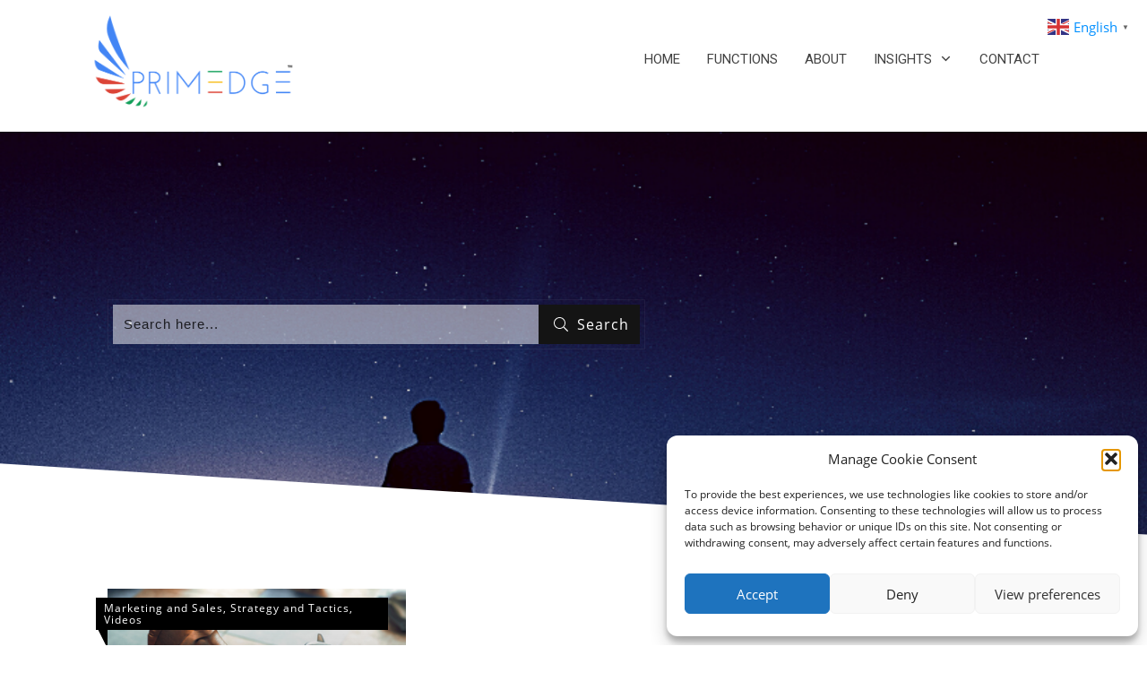

--- FILE ---
content_type: text/css
request_url: https://insights.primedge.com.au/wp-content/uploads/thrive/theme-template-1625723788.css?ver=3.28
body_size: 16757
content:
@media (min-width: 300px){.tve-theme-603 #wrapper { --header-background-width:100%; --footer-background-width:100%; --top-background-width:100%; --bottom-background-width:100%; }:not(#layout) .tve-theme-603 .main-container { --separator-size:40px; --sidebar-size:25%; }.tve-theme-603 .main-container { padding: 20px 10px !important; }.tve-theme-603 .sidebar-section .section-background { background-color: rgb(255, 255, 255) !important; }.tve-theme-603 .sidebar-section .section-content { padding: 20px 10px !important; }.tve-theme-603 .sidebar-section .tcb-post-list[data-css="tve-u-17067be2282"] .post-wrapper.thrv_wrapper { width: calc((100% - 0px) / 1); }.tve-theme-603 .sidebar-section [data-css="tve-u-17067be2282"].tcb-post-list [data-css="tve-u-17067be2289"] { max-width: 28%; }.tve-theme-603 .sidebar-section [data-css="tve-u-17067be2282"].tcb-post-list [data-css="tve-u-17067be228d"] { max-width: 72%; }.tve-theme-603 .sidebar-section [data-css="tve-u-17067be2282"].tcb-post-list [data-css="tve-u-17067be2288"] { margin-left: -15px; padding: 0px !important; }.tve-theme-603 .sidebar-section [data-css="tve-u-17067be2282"].tcb-post-list [data-css="tve-u-17067be2287"] { margin: 0px !important; }.tve-theme-603 .sidebar-section [data-css="tve-u-17067be2282"].tcb-post-list [data-css="tve-u-17067be2292"] .tcb-button-link { border: none; border-radius: 0px; overflow: hidden; text-align: left; padding: 0px !important; }:not(#tve) .tve-theme-603 .sidebar-section [data-css="tve-u-17067be2282"].tcb-post-list [data-css="tve-u-17067be2292"] .tcb-button-link { font-size: var(--tve-font-size, 12px) !important; }:not(#tve) .tve-theme-603 .sidebar-section [data-css="tve-u-17067be2282"].tcb-post-list [data-css="tve-u-17067be2292"] .tcb-button-link span { color: rgb(153, 153, 153); }.tve-theme-603 .sidebar-section [data-css="tve-u-17067be2282"].tcb-post-list [data-css="tve-u-17067be2288"] > .tcb-flex-col { padding-left: 15px; }.tve-theme-603 .sidebar-section [data-css="tve-u-17067be2288"] > .tcb-flex-col { padding-left: 15px; }.tve-theme-603 .sidebar-section [data-css="tve-u-17067be2288"] { margin-left: -15px; }:not(#tve) .tve-theme-603 .sidebar-section [data-css="tve-u-17067be2282"].tcb-post-list [data-css="tve-u-17067be228f"] { padding-top: 0px !important; margin-top: 0px !important; padding-bottom: 0px !important; margin-bottom: 0px !important; font-size: 16px !important; }.tve-theme-603 .sidebar-section [data-css="tve-u-17067be2282"].tcb-post-list [data-css="tve-u-17067be228e"] { padding: 0px !important; margin-bottom: 4px !important; }:not(#tve) .tve-theme-603 .sidebar-section [data-css="tve-u-17067be2282"].tcb-post-list [data-css="tve-u-17067be2291"] { font-weight: var(--g-bold-weight, bold) !important; }.tve-theme-603 .sidebar-section [data-css="tve-u-17067be2282"].tcb-post-list [data-css="tve-u-17067be228b"] { background-image: url("https://insights.primedge.com.au/wp-content/uploads/thrive-theme/images/Post-4_featured-150x150-1.jpg?dynamic_featured=1&size=thumbnail") !important; background-size: cover !important; background-position: 50% 50% !important; background-attachment: scroll !important; background-repeat: no-repeat !important; }.tve-theme-603 .sidebar-section [data-css="tve-u-17067be2282"].tcb-post-list [data-css="tve-u-17067be228a"] { margin-top: 0px !important; margin-bottom: 0px !important; padding: 0px !important; }.tve-theme-603 .sidebar-section [data-css="tve-u-17067be2282"].tcb-post-list .thrv-content-box [data-css="tve-u-17067be228c"] { min-height: 70px !important; }.tve-theme-603 .sidebar-section [data-css="tve-u-17067be2282"].tcb-post-list [data-css="tve-u-17067be2292"] { --tve-font-size:12px; }.tve-theme-603 .sidebar-section .tcb-post-list[data-css="tve-u-17067be2282"] .post-wrapper.thrv_wrapper:not(:nth-child(n+2)) { margin-top: 0px !important; }.tve-theme-603 .sidebar-section .tcb-post-list[data-css="tve-u-17067be2282"] .post-wrapper.thrv_wrapper:nth-child(n) { margin-right: 0px !important; }.tve-theme-603 .sidebar-section [data-css="tve-u-17067be2282"] { max-width: 300px; margin-bottom: 20px !important; margin-top: 10px !important; }:not(#tve) .tve-theme-603 .sidebar-section [data-css="tve-u-1713a32a583"] { letter-spacing: 5px; text-transform: uppercase !important; font-size: 10px !important; font-weight: var(--g-regular-weight, normal) !important; padding-bottom: 0px !important; margin-bottom: 0px !important; color: var(--tcb-skin-color-4) !important; --tcb-applied-color:var$(--tcb-skin-color-4) !important; font-family: "Open Sans Regular" !important; }.tve-theme-603 .sidebar-section [data-css="tve-u-1713a331d88"] { margin-top: 0px !important; border-left: none !important; padding-left: 1px !important; margin-bottom: 0px !important; padding-bottom: 0px !important; }.tve-theme-603 .content-section [data-css="tve-u-16ec5d248bb"] { left: 0px; float: right; position: relative; padding: 0px !important; margin: 0px auto !important; z-index: 1 !important; }.tve-theme-603 .content-section { margin-top: 0px !important; }.tve-theme-603 .content-section .section-content { --g-regular-weight:400; --g-bold-weight:800; padding: 20px 25px 20px 35px !important; }.tve-theme-603 .content-section [data-css="tve-u-170199bd58e"] .tve_social_items { font-size: 10px !important; }.tve-theme-603 .content-section [data-css="tve-u-170199bd58e"] { top: 0px; left: 0px; float: left; z-index: 3; position: relative; margin: 0px auto !important; padding-left: 1px !important; }.tve-theme-603 .content-section [data-css="tve-u-170199f5045"] { font-size: 16px; top: 0px; left: 0px; width: 16px; height: 16px; margin: 0px 0px 9px 8px !important; }:not(#tve) .tve-theme-603 .content-section [data-css="tve-u-170199f5045"] > :first-child { color: rgb(221, 221, 221); }.tve-theme-603 .content-section [data-css="tve-u-17019a634b0"] { float: left; z-index: 3; top: 30px; left: 10px; padding: 0px !important; margin: 0px !important; position: absolute !important; }.tve-theme-603 .sidebar-section .thrv-divider[data-css="tve-u-172db257761"] .tve_sep { border-width: 2px !important; border-color: rgb(66, 66, 66) !important; }.tve-theme-603 .sidebar-section [data-css="tve-u-172db257761"] { max-width: 20%; padding-top: 10px !important; padding-bottom: 20px !important; }.tve-theme-603 .bottom-section .section-content { min-height: 336px !important; padding: 40px 0px !important; }.tve-theme-603 .bottom-section .section-background { border-top: 2px solid var(--tcb-skin-color-1); }.tve-theme-603 .bottom-section [data-css="tve-u-16f9008983c"] { padding: 0px !important; margin-bottom: 15px !important; }.tve-theme-603 .bottom-section .tcb-post-list[data-css="tve-u-16f9009d4b0"] .post-wrapper.thrv_wrapper { width: calc((100% - 45px) / 4); padding: 0px; }.tve-theme-603 .bottom-section [data-css="tve-u-16f9009d4b0"].tcb-post-list [data-css="tve-u-16f9009d4b7"] { margin-top: 0px !important; padding-top: 0px !important; margin-bottom: 0px !important; z-index: 100 !important; padding-left: 15px !important; padding-right: 15px !important; }.tve-theme-603 .bottom-section [data-css="tve-u-16f9009d4b0"].tcb-post-list .post-wrapper { border: 1px solid rgba(0, 0, 0, 0.12); border-radius: 0px; overflow: hidden; }.tve-theme-603 .bottom-section [data-css="tve-u-16f9009d4b0"].tcb-post-list [data-css="tve-u-16f9009d4bb"] { padding: 0px !important; margin-top: 10px !important; margin-bottom: 5px !important; }:not(#tve) .tve-theme-603 .bottom-section [data-css="tve-u-16f9009d4b0"].tcb-post-list .thrv-content-box [data-css="tve-u-16f9009d4bc"] p, :not(#tve) .tve-theme-603 .bottom-section [data-css="tve-u-16f9009d4b0"].tcb-post-list .thrv-content-box [data-css="tve-u-16f9009d4bc"] li, :not(#tve) .tve-theme-603 .bottom-section [data-css="tve-u-16f9009d4b0"].tcb-post-list .thrv-content-box [data-css="tve-u-16f9009d4bc"] blockquote, :not(#tve) .tve-theme-603 .bottom-section [data-css="tve-u-16f9009d4b0"].tcb-post-list .thrv-content-box [data-css="tve-u-16f9009d4bc"] address, :not(#tve) .tve-theme-603 .bottom-section [data-css="tve-u-16f9009d4b0"].tcb-post-list .thrv-content-box [data-css="tve-u-16f9009d4bc"] .tcb-plain-text, :not(#tve) .tve-theme-603 .bottom-section [data-css="tve-u-16f9009d4b0"].tcb-post-list .thrv-content-box [data-css="tve-u-16f9009d4bc"] label { line-height: 1.4em; font-size: var(--tve-font-size, 11px); }:not(#tve) .tve-theme-603 .bottom-section [data-css="tve-u-16f9009d4b0"].tcb-post-list .thrv-content-box [data-css="tve-u-16f9009d4bc"] p, :not(#tve) .tve-theme-603 .bottom-section [data-css="tve-u-16f9009d4b0"].tcb-post-list .thrv-content-box [data-css="tve-u-16f9009d4bc"] li, :not(#tve) .tve-theme-603 .bottom-section [data-css="tve-u-16f9009d4b0"].tcb-post-list .thrv-content-box [data-css="tve-u-16f9009d4bc"] blockquote, :not(#tve) .tve-theme-603 .bottom-section [data-css="tve-u-16f9009d4b0"].tcb-post-list .thrv-content-box [data-css="tve-u-16f9009d4bc"] address, :not(#tve) .tve-theme-603 .bottom-section [data-css="tve-u-16f9009d4b0"].tcb-post-list .thrv-content-box [data-css="tve-u-16f9009d4bc"] .tcb-plain-text, :not(#tve) .tve-theme-603 .bottom-section [data-css="tve-u-16f9009d4b0"].tcb-post-list .thrv-content-box [data-css="tve-u-16f9009d4bc"] label, :not(#tve) .tve-theme-603 .bottom-section [data-css="tve-u-16f9009d4b0"].tcb-post-list .thrv-content-box [data-css="tve-u-16f9009d4bc"] h1, :not(#tve) .tve-theme-603 .bottom-section [data-css="tve-u-16f9009d4b0"].tcb-post-list .thrv-content-box [data-css="tve-u-16f9009d4bc"] h2, :not(#tve) .tve-theme-603 .bottom-section [data-css="tve-u-16f9009d4b0"].tcb-post-list .thrv-content-box [data-css="tve-u-16f9009d4bc"] h3, :not(#tve) .tve-theme-603 .bottom-section [data-css="tve-u-16f9009d4b0"].tcb-post-list .thrv-content-box [data-css="tve-u-16f9009d4bc"] h4, :not(#tve) .tve-theme-603 .bottom-section [data-css="tve-u-16f9009d4b0"].tcb-post-list .thrv-content-box [data-css="tve-u-16f9009d4bc"] h5, :not(#tve) .tve-theme-603 .bottom-section [data-css="tve-u-16f9009d4b0"].tcb-post-list .thrv-content-box [data-css="tve-u-16f9009d4bc"] h6 { color: rgb(132, 132, 132); }:not(#tve) .tve-theme-603 .bottom-section [data-css="tve-u-16f9009d4b0"].tcb-post-list .post-wrapper:hover { border: 1px solid rgba(0, 0, 0, 0.24) !important; border-radius: 8px !important; overflow: hidden !important; }.tve-theme-603 .bottom-section [data-css="tve-u-16f9009d4b0"] { padding: 0px; margin-bottom: 70px !important; margin-top: 0px !important; }.tve-theme-603 .bottom-section [data-css="tve-u-16f9009d4b0"].tcb-post-list [data-css="tve-u-16f9009d4b4"] { margin: 0px !important; z-index: 4 !important; }.tve-theme-603 .bottom-section [data-css="tve-u-16f9009d4b0"].tcb-post-list [data-css="tve-u-16f9009d4b5"] { box-shadow: rgba(0, 0, 0, 0.12) 0px -60px 33px -27px inset; background-image: url("https://insights.primedge.com.au/wp-content/uploads/thrive-theme/images/Featured_img_8_03-3-1-2.jpg?dynamic_featured=1&size=medium") !important; background-size: cover !important; background-position: 50% 50% !important; background-attachment: scroll !important; background-repeat: no-repeat !important; }.tve-theme-603 .bottom-section [data-css="tve-u-16f9009d4b0"].tcb-post-list .thrv-content-box [data-css="tve-u-16f9009d4b6"] { min-height: 116px !important; }.tve-theme-603 .bottom-section [data-css="tve-u-16f9009d4b0"].tcb-post-list [data-css="tve-u-16f9009d4b4"]:hover [data-css="tve-u-16f9009d4b5"] { box-shadow: rgba(0, 0, 0, 0.12) 0px -17px 25px 0px inset !important; background-image: url("https://insights.primedge.com.au/wp-content/uploads/thrive-theme/images/Featured_img_8_03-3-1-2.jpg?dynamic_featured=1&size=full") !important; background-size: cover !important; background-position: 50% 50% !important; background-attachment: scroll !important; background-repeat: no-repeat !important; }.tve-theme-603 .bottom-section [data-css="tve-u-16f9009d4b0"].tcb-post-list .thrv-content-box [data-css="tve-u-16f9009d4b8"]::after { clear: both; }.tve-theme-603 .bottom-section [data-css="tve-u-16f9009d4b0"].tcb-post-list [data-css="tve-u-16f9009d4ba"] { margin-left: 0px; margin-top: -2px; width: 100% !important; max-width: none !important; }.tve-theme-603 .bottom-section [data-css="tve-u-16f9009d4b0"].tcb-post-list [data-css="tve-u-16f9009d4b9"] { width: 42px; position: relative; border: 2px solid rgb(255, 255, 255); margin-top: -20px !important; margin-bottom: 0px !important; z-index: 12 !important; }.tve-theme-603 .bottom-section .tcb-post-list[data-css="tve-u-16f9009d4b0"] .post-wrapper.thrv_wrapper:not(:nth-child(n+5)) { margin-top: 0px !important; }.tve-theme-603 .bottom-section .tcb-post-list[data-css="tve-u-16f9009d4b0"] .post-wrapper.thrv_wrapper:not(:nth-child(4n)) { margin-right: 15px !important; }.tve-theme-603 .bottom-section [data-css="tve-u-16f9009d4b0"].tcb-post-list .thrv-content-box [data-css="tve-u-16f9009d4bc"] { --tve-font-size:11px; --tve-letter-spacing:1px; }.tve-theme-603 .bottom-section [data-css="tve-u-16f9009d4b0"].tcb-post-list .thrv-content-box [data-css="tve-u-16f9009d4bc"] p, .tve-theme-603 .bottom-section [data-css="tve-u-16f9009d4b0"].tcb-post-list .thrv-content-box [data-css="tve-u-16f9009d4bc"] li, .tve-theme-603 .bottom-section [data-css="tve-u-16f9009d4b0"].tcb-post-list .thrv-content-box [data-css="tve-u-16f9009d4bc"] blockquote, .tve-theme-603 .bottom-section [data-css="tve-u-16f9009d4b0"].tcb-post-list .thrv-content-box [data-css="tve-u-16f9009d4bc"] address, .tve-theme-603 .bottom-section [data-css="tve-u-16f9009d4b0"].tcb-post-list .thrv-content-box [data-css="tve-u-16f9009d4bc"] .tcb-plain-text, .tve-theme-603 .bottom-section [data-css="tve-u-16f9009d4b0"].tcb-post-list .thrv-content-box [data-css="tve-u-16f9009d4bc"] label { letter-spacing: var(--tve-letter-spacing, 1px); }:not(#tve) .tve-theme-603 .bottom-section [data-css="tve-u-16fd30a8588"] { padding-bottom: 0px !important; margin-bottom: 0px !important; color: rgb(0, 0, 0) !important; --tcb-applied-color:rgb(0, 0, 0) !important; font-size: 30px !important; font-family: "Open Sans Regular" !important; }.tve-theme-603 .bottom-section [data-css="tve-u-16f9009d4b0"].tcb-post-list [data-css="tve-u-17067bfc2f0"] { padding: 0px !important; }:not(#tve) .tve-theme-603 .bottom-section [data-css="tve-u-16f9009d4b0"].tcb-post-list [data-css="tve-u-17067bfca6e"] { padding-top: 0px !important; margin-top: 0px !important; padding-bottom: 0px !important; margin-bottom: 0px !important; }.tve-theme-603 .bottom-section [data-css="tve-u-16f9009d4b0"].tcb-post-list [data-css="tve-u-17067c03f2b"] { float: left; z-index: 3; position: relative; display: inline-block; padding: 0px 8px 0px 0px !important; margin-right: 8px !important; border-right: 1px solid rgba(0, 0, 0, 0.14) !important; }.tve-theme-603 .bottom-section [data-css="tve-u-16f9009d4b0"].tcb-post-list [data-css="tve-u-1708c5aa178"] { --tve-font-size:20px; --tve-color:var(--tcb-skin-color-4); margin-top: 0px !important; margin-bottom: 0px !important; }.tve-theme-603 .bottom-section [data-css="tve-u-16f9009d4b0"].tcb-post-list .tcb-post-title[data-css="tve-u-1708c5aa178"] a, .tve-theme-603 .bottom-section [data-css="tve-u-16f9009d4b0"].tcb-post-list .tcb-post-title[data-css="tve-u-1708c5aa178"] { font-size: var(--tve-font-size, 20px); color: var(--tve-color, var(--tcb-skin-color-4)); --tcb-applied-color:var$(--tcb-skin-color-4); font-weight: normal !important; }.tve-theme-603 .top-section .section-background { clip-path: url("#clip-bottom-45fd812f3e4ad"); background-size: auto, cover !important; background-position: 50% 50%, 50% 50% !important; background-attachment: scroll, scroll !important; background-repeat: no-repeat, no-repeat !important; background-image: linear-gradient(rgba(2, 3, 4, 0.12) 10%, rgba(2, 3, 4, 0.45) 100%), url("https://insights.primedge.com.au/wp-content/uploads/thrive-theme/images/random_image_5eeffa188c4546.33389487.jpg?dynamic_featured=1&size=full") !important; }.tve-theme-603 .top-section .section-content { justify-content: flex-end; display: flex; flex-direction: column; text-align: center; --tve-color:rgb(255, 255, 255); min-height: 450px !important; padding: 40px 20px 60px !important; }.tve-theme-603 .top-section [data-css="tve-u-16ed08ce675"] { padding: 0px 0px 5px !important; margin-bottom: 0px !important; }:not(#tve) .tve-theme-603 .top-section [data-css="tve-u-16f7f4f617e"] { color: rgb(255, 255, 255) !important; --tcb-applied-color:rgb(255, 255, 255) !important; padding-bottom: 30px !important; margin-bottom: 0px !important; }:not(#tve) .tve-theme-603 .sidebar-section [data-css="tve-u-17067be2282"].tcb-post-list [data-css="tve-u-1746c8fd87e"] { text-decoration-line: none !important; --eff:none !important; text-decoration-color: var(--eff-color, currentColor) !important; }.tve-theme-603 .sidebar-section [data-css="tve-u-1746c9b7a3f"] .thrive-dynamic-styled-list-item { border-bottom: 1px solid rgb(106, 107, 108); --tve-line-height:2.1em; padding: 5px 10px 5px 5px !important; margin: 5px 10px 6px 5px !important; }.tve-theme-603 .sidebar-section [data-css="tve-u-1746c9b7a3f"] { --tve-text-transform:lowercase; --tve-font-weight:var(--g-regular-weight, normal); --tve-font-family: inherit; --g-regular-weight:400; --tve-font-size:12px; margin-bottom: 40px !important; }:not(#tve) .tve-theme-603 .sidebar-section [data-css="tve-u-1746c9b7a3f"] p, :not(#tve) .tve-theme-603 .sidebar-section [data-css="tve-u-1746c9b7a3f"] li, :not(#tve) .tve-theme-603 .sidebar-section [data-css="tve-u-1746c9b7a3f"] blockquote, :not(#tve) .tve-theme-603 .sidebar-section [data-css="tve-u-1746c9b7a3f"] address, :not(#tve) .tve-theme-603 .sidebar-section [data-css="tve-u-1746c9b7a3f"] .tcb-plain-text, :not(#tve) .tve-theme-603 .sidebar-section [data-css="tve-u-1746c9b7a3f"] label, :not(#tve) .tve-theme-603 .sidebar-section [data-css="tve-u-1746c9b7a3f"] h1, :not(#tve) .tve-theme-603 .sidebar-section [data-css="tve-u-1746c9b7a3f"] h2, :not(#tve) .tve-theme-603 .sidebar-section [data-css="tve-u-1746c9b7a3f"] h3, :not(#tve) .tve-theme-603 .sidebar-section [data-css="tve-u-1746c9b7a3f"] h4, :not(#tve) .tve-theme-603 .sidebar-section [data-css="tve-u-1746c9b7a3f"] h5, :not(#tve) .tve-theme-603 .sidebar-section [data-css="tve-u-1746c9b7a3f"] h6 { text-transform: var(--tve-text-transform, lowercase); }:not(#tve) .tve-theme-603 .sidebar-section [data-css="tve-u-1746c9b7a3f"] .thrive-dynamic-styled-list-text a { font-style: normal !important; font-family: Muli !important; text-decoration-line: none !important; --eff:none !important; text-decoration-color: var(--eff-color, currentColor) !important; }.tve-theme-603 .sidebar-section [data-css="tve-u-1746c9b7a3f"] .thrive-dynamic-styled-list-text a { border-bottom: none; }:not(#tve) .tve-theme-603 .sidebar-section [data-css="tve-u-1746c9b7a3f"] p, :not(#tve) .tve-theme-603 .sidebar-section [data-css="tve-u-1746c9b7a3f"] li, :not(#tve) .tve-theme-603 .sidebar-section [data-css="tve-u-1746c9b7a3f"] blockquote, :not(#tve) .tve-theme-603 .sidebar-section [data-css="tve-u-1746c9b7a3f"] address, :not(#tve) .tve-theme-603 .sidebar-section [data-css="tve-u-1746c9b7a3f"] .tcb-plain-text, :not(#tve) .tve-theme-603 .sidebar-section [data-css="tve-u-1746c9b7a3f"] label { font-weight: var(--tve-font-weight, var(--g-regular-weight, normal)); font-family: var(--tve-font-family, inherit); font-size: var(--tve-font-size, 12px); }:not(#tve) .tve-theme-603 .sidebar-section [data-css="tve-u-1746c9b7a3f"] .thrive-dynamic-styled-list-item p, :not(#tve) .tve-theme-603 .sidebar-section [data-css="tve-u-1746c9b7a3f"] .thrive-dynamic-styled-list-item li, :not(#tve) .tve-theme-603 .sidebar-section [data-css="tve-u-1746c9b7a3f"] .thrive-dynamic-styled-list-item blockquote, :not(#tve) .tve-theme-603 .sidebar-section [data-css="tve-u-1746c9b7a3f"] .thrive-dynamic-styled-list-item address, :not(#tve) .tve-theme-603 .sidebar-section [data-css="tve-u-1746c9b7a3f"] .thrive-dynamic-styled-list-item .tcb-plain-text, :not(#tve) .tve-theme-603 .sidebar-section [data-css="tve-u-1746c9b7a3f"] .thrive-dynamic-styled-list-item label { line-height: var(--tve-line-height, 2.1em); }:not(#layout) .tve-theme-603 #wrapper { --layout-content-width:1240px; --layout-background-width:1240px; }.tve-theme-603 .sidebar-section [data-css="tve-u-17595e82806"] { margin-top: 0px !important; border-left: none !important; padding-left: 1px !important; margin-bottom: 0px !important; padding-bottom: 10px !important; padding-top: 0px !important; }:not(#tve) .tve-theme-603 .sidebar-section [data-css="tve-u-17595e864d5"] { letter-spacing: 5px; text-transform: uppercase !important; font-size: 12px !important; font-weight: var(--g-bold-weight, bold) !important; padding-bottom: 0px !important; margin-bottom: 0px !important; color: var(--tcb-skin-color-4) !important; --tcb-applied-color:var$(--tcb-skin-color-4) !important; font-family: "Open Sans Regular" !important; }.tve-theme-51 #wrapper { --header-background-width: 100%; --footer-background-width: 100%; --top-background-width: 100%; --bottom-background-width: 100%; }:not(#layout) .tve-theme-51 .main-container { --separator-size: 0px; --sidebar-size: 25%; }.tve-theme-51 .main-container { padding: 0px 10px 20px !important; }.tve-theme-51 .content-section [data-css="tve-u-16ec5d248bb"] { left: 0px; padding: 0px !important; margin-top: 0px !important; margin-bottom: 0px !important; }.tve-theme-51 .content-section { margin-top: 0px !important; }.tve-theme-51 .content-section .section-content { --g-regular-weight: 400; --g-bold-weight: 800; padding: 20px 25px 20px 35px !important; }.tve-theme-51 .content-section .thrv-divider[data-css="tve-u-16ec5fddeba"] .tve_sep { border-width: 1px !important; border-color: rgba(0, 0, 0, 0.06) !important; }.tve-theme-51 .content-section [data-css="tve-u-16ec5fddeba"] { padding-top: 15px !important; padding-bottom: 12px !important; }.tve-theme-51 .content-section [data-css="tve-u-170199bd58e"] .tve_social_items { font-size: 10px !important; }.tve-theme-51 .content-section [data-css="tve-u-170199bd58e"] { top: 0px; left: 0px; float: left; z-index: 3; position: relative; margin: 0px auto 15px !important; padding-left: 1px !important; }.tve-theme-51 .content-section [data-css="tve-u-170199f5045"] { font-size: 16px; top: 0px; left: 0px; width: 16px; height: 16px; --tcb-local-color-icon: rgba(0, 0, 0, 0.5); --tcb-local-color-var: rgba(0, 0, 0, 0.5); --tve-icon-size: 16px; border: none; border-top-left-radius: 0px; border-top-right-radius: 0px; border-bottom-right-radius: 0px; border-bottom-left-radius: 0px; background-size: auto; background-attachment: scroll, scroll, scroll; --tve-applied-border: none; margin: 0px 0px 9px 8px !important; padding: 0px !important; background-image: none !important; --tve-applied-background-image: none !important; background-position: 50% 50%; background-repeat: no-repeat no-repeat; }:not(#tve) .tve-theme-51 .content-section [data-css="tve-u-170199f5045"] > :first-child { color: var(--tcb-local-color-icon); --tve-applied-color: var$(--tcb-local-color-icon); }.tve-theme-51 .content-section [data-css="tve-u-17019a634b0"] { float: left; z-index: 3; top: 30px; left: 10px; padding: 0px !important; margin: 0px !important; position: absolute !important; }.tve-theme-51 .content-section [data-css="tve-u-172da1c4de4"]::after { clear: both; }.tve-theme-51 .sidebar-section .section-content { text-align: center; padding: 20px !important; }.tve-theme-51 .sidebar-section .section-background { border-top-left-radius: 5px; border-top-right-radius: 5px; border-bottom-right-radius: 5px; border-bottom-left-radius: 5px; overflow: hidden; background-color: var(--tcb-skin-color-9) !important; background-image: linear-gradient(rgb(255, 255, 255), rgb(255, 255, 255)) !important; background-size: auto !important; background-attachment: scroll !important; background-position: 50% 50% !important; background-repeat: no-repeat no-repeat !important; }.tve-theme-51 .sidebar-section [data-css="tve-u-17067cdf16d"] { padding: 0px !important; }:not(#tve) .tve-theme-51 .sidebar-section [data-css="tve-u-17067d31cab"] { letter-spacing: 5px; padding-top: 0px !important; margin-top: 0px !important; padding-bottom: 0px !important; margin-bottom: 0px !important; text-transform: uppercase !important; color: var(--tcb-skin-color-4) !important; --tcb-applied-color: var$(--tcb-skin-color-4) !important; font-family: "Open Sans Regular" !important; font-weight: var(--g-bold-weight, bold) !important; font-size: 10px !important; }.tve-theme-51 .sidebar-section .thrv-divider[data-css="tve-u-17067d82abf"] .tve_sep { border-width: 2px !important; border-color: rgb(12, 17, 21) !important; }.tve-theme-51 .sidebar-section [data-css="tve-u-17067d82abf"] { max-width: 20%; padding-top: 10px !important; padding-bottom: 20px !important; }.tve-theme-51 .sidebar-section [data-css="tve-u-17067ddb221"] .thrive-dynamic-styled-list-item { --tve-text-decoration: none; border-bottom: 1px solid var(--tcb-skin-color-4); --tve-font-size: 12px; --tve-text-transform: lowercase; padding: 5px 10px 5px 5px !important; margin: 5px !important; }:not(#tve) .tve-theme-51 .sidebar-section [data-css="tve-u-17067ddb221"] .thrive-dynamic-styled-list-item p, :not(#tve) .tve-theme-51 .sidebar-section [data-css="tve-u-17067ddb221"] .thrive-dynamic-styled-list-item li, :not(#tve) .tve-theme-51 .sidebar-section [data-css="tve-u-17067ddb221"] .thrive-dynamic-styled-list-item blockquote, :not(#tve) .tve-theme-51 .sidebar-section [data-css="tve-u-17067ddb221"] .thrive-dynamic-styled-list-item address, :not(#tve) .tve-theme-51 .sidebar-section [data-css="tve-u-17067ddb221"] .thrive-dynamic-styled-list-item .tcb-plain-text, :not(#tve) .tve-theme-51 .sidebar-section [data-css="tve-u-17067ddb221"] .thrive-dynamic-styled-list-item label { text-decoration: var(--tve-text-decoration, none); font-size: var(--tve-font-size, 12px); }:not(#tve) .tve-theme-51 .sidebar-section [data-css="tve-u-17067ddb221"] .thrive-dynamic-styled-list-item p, :not(#tve) .tve-theme-51 .sidebar-section [data-css="tve-u-17067ddb221"] .thrive-dynamic-styled-list-item li, :not(#tve) .tve-theme-51 .sidebar-section [data-css="tve-u-17067ddb221"] .thrive-dynamic-styled-list-item blockquote, :not(#tve) .tve-theme-51 .sidebar-section [data-css="tve-u-17067ddb221"] .thrive-dynamic-styled-list-item address, :not(#tve) .tve-theme-51 .sidebar-section [data-css="tve-u-17067ddb221"] .thrive-dynamic-styled-list-item .tcb-plain-text, :not(#tve) .tve-theme-51 .sidebar-section [data-css="tve-u-17067ddb221"] .thrive-dynamic-styled-list-item label, :not(#tve) .tve-theme-51 .sidebar-section [data-css="tve-u-17067ddb221"] .thrive-dynamic-styled-list-item h1, :not(#tve) .tve-theme-51 .sidebar-section [data-css="tve-u-17067ddb221"] .thrive-dynamic-styled-list-item h2, :not(#tve) .tve-theme-51 .sidebar-section [data-css="tve-u-17067ddb221"] .thrive-dynamic-styled-list-item h3, :not(#tve) .tve-theme-51 .sidebar-section [data-css="tve-u-17067ddb221"] .thrive-dynamic-styled-list-item h4, :not(#tve) .tve-theme-51 .sidebar-section [data-css="tve-u-17067ddb221"] .thrive-dynamic-styled-list-item h5, :not(#tve) .tve-theme-51 .sidebar-section [data-css="tve-u-17067ddb221"] .thrive-dynamic-styled-list-item h6 { text-transform: var(--tve-text-transform, lowercase); }.tve-theme-51 .sidebar-section [data-css="tve-u-17067ddb221"] { margin-left: -8px !important; margin-bottom: 40px !important; }:not(#tve) .tve-theme-51 .sidebar-section [data-css="tve-u-172da20132e"] { letter-spacing: 5px; padding-top: 0px !important; margin-top: 0px !important; padding-bottom: 0px !important; margin-bottom: 0px !important; text-transform: uppercase !important; color: var(--tcb-skin-color-4) !important; --tcb-applied-color: var$(--tcb-skin-color-4) !important; font-family: "Open Sans Regular" !important; font-weight: var(--g-bold-weight, bold) !important; font-size: 10px !important; }.tve-theme-51 .bottom-section .section-content { min-height: 336px !important; padding: 40px 0px 0px !important; }.tve-theme-51 .bottom-section .section-background { border-top-style: none; }.tve-theme-51 .bottom-section [data-css="tve-u-16f9008983c"] { padding: 0px !important; margin-bottom: 15px !important; }.tve-theme-51 .bottom-section .tcb-post-list[data-css="tve-u-16f9009d4b0"] .post-wrapper.thrv_wrapper { width: calc(0.25 * (100% - 45px)); padding: 0px; }.tve-theme-51 .bottom-section [data-css="tve-u-16f9009d4b0"].tcb-post-list [data-css="tve-u-16f9009d4b7"] { margin-top: 0px !important; padding-top: 0px !important; margin-bottom: 0px !important; z-index: 100 !important; padding-left: 15px !important; padding-right: 15px !important; }.tve-theme-51 .bottom-section [data-css="tve-u-16f9009d4b0"].tcb-post-list .post-wrapper { border: 1px solid rgba(0, 0, 0, 0.12); border-top-left-radius: 0px; border-top-right-radius: 0px; border-bottom-right-radius: 0px; border-bottom-left-radius: 0px; overflow: hidden; }.tve-theme-51 .bottom-section [data-css="tve-u-16f9009d4b0"].tcb-post-list [data-css="tve-u-16f9009d4bb"] { padding: 0px !important; margin-top: 10px !important; margin-bottom: 5px !important; }:not(#tve) .tve-theme-51 .bottom-section [data-css="tve-u-16f9009d4b0"].tcb-post-list .thrv-content-box [data-css="tve-u-16f9009d4bc"] p, :not(#tve) .tve-theme-51 .bottom-section [data-css="tve-u-16f9009d4b0"].tcb-post-list .thrv-content-box [data-css="tve-u-16f9009d4bc"] li, :not(#tve) .tve-theme-51 .bottom-section [data-css="tve-u-16f9009d4b0"].tcb-post-list .thrv-content-box [data-css="tve-u-16f9009d4bc"] blockquote, :not(#tve) .tve-theme-51 .bottom-section [data-css="tve-u-16f9009d4b0"].tcb-post-list .thrv-content-box [data-css="tve-u-16f9009d4bc"] address, :not(#tve) .tve-theme-51 .bottom-section [data-css="tve-u-16f9009d4b0"].tcb-post-list .thrv-content-box [data-css="tve-u-16f9009d4bc"] .tcb-plain-text, :not(#tve) .tve-theme-51 .bottom-section [data-css="tve-u-16f9009d4b0"].tcb-post-list .thrv-content-box [data-css="tve-u-16f9009d4bc"] label { line-height: 1.4em; font-size: var(--tve-font-size, 11px); }:not(#tve) .tve-theme-51 .bottom-section [data-css="tve-u-16f9009d4b0"].tcb-post-list .thrv-content-box [data-css="tve-u-16f9009d4bc"] p, :not(#tve) .tve-theme-51 .bottom-section [data-css="tve-u-16f9009d4b0"].tcb-post-list .thrv-content-box [data-css="tve-u-16f9009d4bc"] li, :not(#tve) .tve-theme-51 .bottom-section [data-css="tve-u-16f9009d4b0"].tcb-post-list .thrv-content-box [data-css="tve-u-16f9009d4bc"] blockquote, :not(#tve) .tve-theme-51 .bottom-section [data-css="tve-u-16f9009d4b0"].tcb-post-list .thrv-content-box [data-css="tve-u-16f9009d4bc"] address, :not(#tve) .tve-theme-51 .bottom-section [data-css="tve-u-16f9009d4b0"].tcb-post-list .thrv-content-box [data-css="tve-u-16f9009d4bc"] .tcb-plain-text, :not(#tve) .tve-theme-51 .bottom-section [data-css="tve-u-16f9009d4b0"].tcb-post-list .thrv-content-box [data-css="tve-u-16f9009d4bc"] label, :not(#tve) .tve-theme-51 .bottom-section [data-css="tve-u-16f9009d4b0"].tcb-post-list .thrv-content-box [data-css="tve-u-16f9009d4bc"] h1, :not(#tve) .tve-theme-51 .bottom-section [data-css="tve-u-16f9009d4b0"].tcb-post-list .thrv-content-box [data-css="tve-u-16f9009d4bc"] h2, :not(#tve) .tve-theme-51 .bottom-section [data-css="tve-u-16f9009d4b0"].tcb-post-list .thrv-content-box [data-css="tve-u-16f9009d4bc"] h3, :not(#tve) .tve-theme-51 .bottom-section [data-css="tve-u-16f9009d4b0"].tcb-post-list .thrv-content-box [data-css="tve-u-16f9009d4bc"] h4, :not(#tve) .tve-theme-51 .bottom-section [data-css="tve-u-16f9009d4b0"].tcb-post-list .thrv-content-box [data-css="tve-u-16f9009d4bc"] h5, :not(#tve) .tve-theme-51 .bottom-section [data-css="tve-u-16f9009d4b0"].tcb-post-list .thrv-content-box [data-css="tve-u-16f9009d4bc"] h6 { color: rgb(132, 132, 132); }:not(#tve) .tve-theme-51 .bottom-section [data-css="tve-u-16f9009d4b0"].tcb-post-list .post-wrapper:hover { border: 1px solid rgba(0, 0, 0, 0.24) !important; border-top-left-radius: 8px !important; border-top-right-radius: 8px !important; border-bottom-right-radius: 8px !important; border-bottom-left-radius: 8px !important; overflow: hidden !important; }.tve-theme-51 .bottom-section [data-css="tve-u-16f9009d4b0"] { padding: 0px; margin-bottom: 70px !important; margin-top: 0px !important; }.tve-theme-51 .bottom-section [data-css="tve-u-16f9009d4b0"].tcb-post-list [data-css="tve-u-16f9009d4b4"] { margin: 0px !important; z-index: 4 !important; }.tve-theme-51 .bottom-section [data-css="tve-u-16f9009d4b0"].tcb-post-list [data-css="tve-u-16f9009d4b5"] { box-shadow: rgba(0, 0, 0, 0.12) 0px -60px 33px -27px inset; background-image: url("https://insights.primedge.com.au/wp-content/uploads/thrive-theme/images/Featured_img_8_03-3-1-1.jpg?dynamic_featured=1&size=medium") !important; background-size: cover !important; background-attachment: scroll !important; background-position: 50% 50% !important; background-repeat: no-repeat no-repeat !important; }.tve-theme-51 .bottom-section [data-css="tve-u-16f9009d4b0"].tcb-post-list .thrv-content-box [data-css="tve-u-16f9009d4b6"] { min-height: 116px !important; }.tve-theme-51 .bottom-section [data-css="tve-u-16f9009d4b0"].tcb-post-list [data-css="tve-u-16f9009d4b4"]:hover [data-css="tve-u-16f9009d4b5"] { box-shadow: rgba(0, 0, 0, 0.12) 0px -17px 25px 0px inset !important; background-image: url("https://insights.primedge.com.au/wp-content/uploads/thrive-theme/images/Featured_img_8_03-3-1-1.jpg?dynamic_featured=1&size=full") !important; background-size: cover !important; background-attachment: scroll !important; background-position: 50% 50% !important; background-repeat: no-repeat no-repeat !important; }.tve-theme-51 .bottom-section [data-css="tve-u-16f9009d4b0"].tcb-post-list .thrv-content-box [data-css="tve-u-16f9009d4b8"]::after { clear: both; }.tve-theme-51 .bottom-section [data-css="tve-u-16f9009d4b0"].tcb-post-list [data-css="tve-u-16f9009d4ba"] { margin-left: 0px; margin-top: -2px; width: 100% !important; max-width: none !important; }.tve-theme-51 .bottom-section [data-css="tve-u-16f9009d4b0"].tcb-post-list [data-css="tve-u-16f9009d4b9"] { width: 42px; position: relative; border: 2px solid rgb(255, 255, 255); margin-top: -20px !important; margin-bottom: 0px !important; z-index: 12 !important; }.tve-theme-51 .bottom-section .tcb-post-list[data-css="tve-u-16f9009d4b0"] .post-wrapper.thrv_wrapper:not(:nth-child(n+5)) { margin-top: 0px !important; }.tve-theme-51 .bottom-section .tcb-post-list[data-css="tve-u-16f9009d4b0"] .post-wrapper.thrv_wrapper:not(:nth-child(4n)) { margin-right: 15px !important; }.tve-theme-51 .bottom-section [data-css="tve-u-16f9009d4b0"].tcb-post-list .thrv-content-box [data-css="tve-u-16f9009d4bc"] { --tve-font-size: 11px; --tve-letter-spacing: 1px; }.tve-theme-51 .bottom-section [data-css="tve-u-16f9009d4b0"].tcb-post-list .thrv-content-box [data-css="tve-u-16f9009d4bc"] p, .tve-theme-51 .bottom-section [data-css="tve-u-16f9009d4b0"].tcb-post-list .thrv-content-box [data-css="tve-u-16f9009d4bc"] li, .tve-theme-51 .bottom-section [data-css="tve-u-16f9009d4b0"].tcb-post-list .thrv-content-box [data-css="tve-u-16f9009d4bc"] blockquote, .tve-theme-51 .bottom-section [data-css="tve-u-16f9009d4b0"].tcb-post-list .thrv-content-box [data-css="tve-u-16f9009d4bc"] address, .tve-theme-51 .bottom-section [data-css="tve-u-16f9009d4b0"].tcb-post-list .thrv-content-box [data-css="tve-u-16f9009d4bc"] .tcb-plain-text, .tve-theme-51 .bottom-section [data-css="tve-u-16f9009d4b0"].tcb-post-list .thrv-content-box [data-css="tve-u-16f9009d4bc"] label { letter-spacing: var(--tve-letter-spacing, 1px); }:not(#tve) .tve-theme-51 .bottom-section [data-css="tve-u-16fd30a8588"] { padding-bottom: 0px !important; margin-bottom: 0px !important; font-family: "Open Sans Regular" !important; color: rgb(0, 0, 0) !important; --tcb-applied-color: rgb(0, 0, 0) !important; font-size: 30px !important; }.tve-theme-51 .bottom-section [data-css="tve-u-16f9009d4b0"].tcb-post-list [data-css="tve-u-17067bfc2f0"] { padding: 0px !important; }:not(#tve) .tve-theme-51 .bottom-section [data-css="tve-u-16f9009d4b0"].tcb-post-list [data-css="tve-u-17067bfca6e"] { padding-top: 0px !important; margin-top: 0px !important; padding-bottom: 0px !important; margin-bottom: 0px !important; }.tve-theme-51 .bottom-section [data-css="tve-u-16f9009d4b0"].tcb-post-list [data-css="tve-u-17067c03f2b"] { float: left; z-index: 3; position: relative; display: inline-block; padding: 0px 8px 0px 0px !important; margin-right: 8px !important; border-right-width: 1px !important; border-right-style: solid !important; border-right-color: rgba(0, 0, 0, 0.14) !important; }.tve-theme-51 .bottom-section [data-css="tve-u-16f9009d4b0"].tcb-post-list [data-css="tve-u-1708c5aa178"] { --tve-font-size: 20px; --tve-color: var(--tcb-skin-color-4); margin-top: 0px !important; margin-bottom: 0px !important; }.tve-theme-51 .bottom-section [data-css="tve-u-16f9009d4b0"].tcb-post-list .tcb-post-title[data-css="tve-u-1708c5aa178"] a, .tve-theme-51 .bottom-section [data-css="tve-u-16f9009d4b0"].tcb-post-list .tcb-post-title[data-css="tve-u-1708c5aa178"] { font-size: var(--tve-font-size, 20px); color: var(--tve-color, var(--tcb-skin-color-4)); --tcb-applied-color: var$(--tcb-skin-color-4); font-weight: normal !important; }.tve-theme-51 .top-section .section-background { clip-path: url("#clip-bottom-45fd812f3e4ad"); background-size: auto, cover !important; background-attachment: scroll, scroll !important; background-image: linear-gradient(rgba(2, 3, 4, 0.12) 10%, rgba(2, 3, 4, 0.45) 100%), url("https://insights.primedge.com.au/wp-content/uploads/2021/04/Blog-Images-53.png?dynamic_featured=1&size=full") !important; background-position: 50% 50%, 50% 50% !important; background-repeat: no-repeat, no-repeat !important; }.tve-theme-51 .top-section .section-content { justify-content: flex-end; display: flex; flex-direction: column; text-align: center; --tve-color: rgb(255, 255, 255); min-height: 450px !important; padding: 40px 20px 60px !important; }.tve-theme-51 .top-section [data-css="tve-u-16ed08ce675"] { float: none; padding: 0px 0px 5px !important; margin-bottom: 0px !important; margin-left: auto !important; margin-right: auto !important; }:not(#tve) .tve-theme-51 .top-section [data-css="tve-u-16f7f4f617e"] { color: rgb(255, 255, 255) !important; --tcb-applied-color: rgb(255, 255, 255) !important; padding-bottom: 30px !important; margin-bottom: 0px !important; }.tve-theme-51 .sidebar-section .tcb-post-list[data-css="tve-u-1746c968686"] .post-wrapper.thrv_wrapper { width: calc(1 * (100% + 0px)); }.tve-theme-51 .sidebar-section [data-css="tve-u-1746c968686"].tcb-post-list [data-css="tve-u-1746c968687"] { max-width: 28%; }.tve-theme-51 .sidebar-section [data-css="tve-u-1746c968686"].tcb-post-list [data-css="tve-u-1746c968688"] { max-width: 72%; }.tve-theme-51 .sidebar-section [data-css="tve-u-1746c968686"].tcb-post-list [data-css="tve-u-1746c96868b"] { margin-left: -15px; padding: 0px !important; }.tve-theme-51 .sidebar-section [data-css="tve-u-1746c968686"].tcb-post-list [data-css="tve-u-1746c96868d"] { margin: 0px !important; }.tve-theme-51 .sidebar-section [data-css="tve-u-1746c968686"].tcb-post-list [data-css="tve-u-1746c96868e"] .tcb-button-link { border: none; border-top-left-radius: 0px; border-top-right-radius: 0px; border-bottom-right-radius: 0px; border-bottom-left-radius: 0px; overflow: hidden; text-align: left; padding: 0px !important; }:not(#tve) .tve-theme-51 .sidebar-section [data-css="tve-u-1746c968686"].tcb-post-list [data-css="tve-u-1746c96868e"] .tcb-button-link { font-size: var(--tve-font-size, 12px) !important; }:not(#tve) .tve-theme-51 .sidebar-section [data-css="tve-u-1746c968686"].tcb-post-list [data-css="tve-u-1746c96868e"] .tcb-button-link span { color: rgb(153, 153, 153); }.tve-theme-51 .sidebar-section [data-css="tve-u-1746c968686"].tcb-post-list [data-css="tve-u-1746c96868b"] > .tcb-flex-col { padding-left: 15px; }.tve-theme-51 .sidebar-section [data-css="tve-u-1746c96868b"] > .tcb-flex-col { padding-left: 15px; }.tve-theme-51 .sidebar-section [data-css="tve-u-1746c96868b"] { margin-left: -15px; }:not(#tve) .tve-theme-51 .sidebar-section [data-css="tve-u-1746c968686"].tcb-post-list [data-css="tve-u-1746c96868f"] { padding-top: 0px !important; margin-top: 0px !important; padding-bottom: 0px !important; margin-bottom: 0px !important; font-size: 16px !important; }.tve-theme-51 .sidebar-section [data-css="tve-u-1746c968686"].tcb-post-list [data-css="tve-u-1746c968690"] { padding: 0px !important; margin-bottom: 4px !important; }:not(#tve) .tve-theme-51 .sidebar-section [data-css="tve-u-1746c968686"].tcb-post-list [data-css="tve-u-1746c968691"] { font-weight: var(--g-bold-weight, bold) !important; }.tve-theme-51 .sidebar-section [data-css="tve-u-1746c968686"].tcb-post-list [data-css="tve-u-1746c968693"] { background-image: url("https://insights.primedge.com.au/wp-content/uploads/thrive-theme/images/Post-4_featured-150x150-1.jpg?dynamic_featured=1&size=thumbnail") !important; background-size: cover !important; background-attachment: scroll !important; background-position: 50% 50% !important; background-repeat: no-repeat no-repeat !important; }.tve-theme-51 .sidebar-section [data-css="tve-u-1746c968686"].tcb-post-list [data-css="tve-u-1746c968694"] { margin-top: 0px !important; margin-bottom: 0px !important; padding: 0px !important; }.tve-theme-51 .sidebar-section [data-css="tve-u-1746c968686"].tcb-post-list .thrv-content-box [data-css="tve-u-1746c968695"] { min-height: 70px !important; }.tve-theme-51 .sidebar-section [data-css="tve-u-1746c968686"].tcb-post-list [data-css="tve-u-1746c96868e"] { --tve-font-size: 12px; }.tve-theme-51 .sidebar-section [data-css="tve-u-1746c968686"] { max-width: 300px; margin-bottom: 20px !important; margin-top: 10px !important; }:not(#tve) .tve-theme-51 .sidebar-section [data-css="tve-u-1746c968686"].tcb-post-list [data-css="tve-u-1746c96869a"] { text-decoration-line: none !important; --eff: none !important; text-decoration-color: var(--eff-color, currentColor) !important; }.tve-theme-51 .sidebar-section .tcb-post-list[data-css="tve-u-1746c968686"] .post-wrapper.thrv_wrapper:nth-child(n+2) { margin-top: 15px !important; }.tve-theme-51 .sidebar-section .tcb-post-list[data-css="tve-u-1746c968686"] .post-wrapper.thrv_wrapper:not(:nth-child(n+2)) { margin-top: 0px !important; }.tve-theme-51 .sidebar-section .tcb-post-list[data-css="tve-u-1746c968686"] .post-wrapper.thrv_wrapper:nth-child(n) { margin-right: 0px !important; }:not(#layout) .tve-theme-51 #wrapper { --layout-content-width: 1240px; --layout-background-width: 1240px; }.tve-theme-51 .content-section [data-css="tve-u-177a3a340ca"] .tcb-button-link { letter-spacing: 2px; background-image: linear-gradient(var(--tcb-local-color-62516, rgb(19, 114, 211)), var(--tcb-local-color-62516, rgb(19, 114, 211))); --tve-applied-background-image: linear-gradient(var$(--tcb-local-color-62516, rgb(19, 114, 211)), var$(--tcb-local-color-62516, rgb(19, 114, 211))); background-size: auto; background-attachment: scroll; border-top-left-radius: 5px; border-top-right-radius: 5px; border-bottom-right-radius: 5px; border-bottom-left-radius: 5px; overflow: hidden; padding: 18px; background-position: 50% 50%; background-repeat: no-repeat no-repeat; }.tve-theme-51 .content-section [data-css="tve-u-177a3a340ca"] .tcb-button-link span { color: rgb(255, 255, 255); --tcb-applied-color: #fff; }.tve-theme-51 .content-section [data-css="tve-u-177a3a340ca"] { --tcb-local-color-62516: rgb(232, 119, 34) !important; margin-top: 11px !important; }:not(#tve) .tve-theme-51 .content-section [data-css="tve-u-177a3a77bb1"] { letter-spacing: 2px; text-transform: uppercase !important; font-family: "Open Sans Bold" !important; }.tve-theme-51 .content-section [data-css="tve-u-177a3a77bb1"] { font-weight: var(--g-bold-weight, bold) !important; }:not(#tve) .tve-theme-51 .content-section [data-css="tve-u-177a3aa387d"] { font-weight: var(--g-bold-weight, bold) !important; padding-bottom: 0px !important; margin-bottom: 0px !important; padding-top: 10px !important; margin-top: 0px !important; }:not(#tve) .tve-theme-51 .content-section [data-css="tve-u-177c7432471"] { font-size: 12px !important; }.tve-theme-51 .content-section [data-css="tve-u-177c7435eae"] { font-size: 12px !important; }.tve-theme-51 .content-section [data-css="tve-u-177c7448f74"] { margin-bottom: 25px !important; }.tve-theme-51 .thrive-progress-bar { --bar-background-color: rgb(66, 133, 244); --tcb-applied-color: rgb(66, 133, 244); }.tve-theme-54 .main-container { padding: 20px 10px !important; }.tve-theme-54 #wrapper { --top-background-width:100%; --footer-background-width:100%; --bottom-background-width:100%; --header-background-width:100%; }:not(#layout) .tve-theme-54 .main-container { --separator-size:40px; }.tve-theme-54 .content-section [data-css="tve-u-16ec5d248bb"] { left: 0px; padding: 0px !important; margin-top: 0px !important; margin-bottom: 0px !important; }.tve-theme-54 .content-section { margin-top: 0px !important; }.tve-theme-54 .content-section .section-content { --g-regular-weight:400; --g-bold-weight:800; padding: 20px 10px 20px 80px !important; }.tve-theme-54 .content-section .thrv-divider[data-css="tve-u-16ec5fddeba"] .tve_sep { border-width: 1px !important; border-color: rgba(0, 0, 0, 0.06) !important; }.tve-theme-54 .content-section [data-css="tve-u-16ec6330c3d"] { display: inline-block; padding: 0px !important; }:not(#tve) .tve-theme-54 .content-section [data-css="tve-u-16ec63322d0"] { letter-spacing: 1px; text-transform: uppercase !important; font-weight: var(--g-bold-weight, bold) !important; font-size: 14px !important; padding-bottom: 0px !important; margin-bottom: 0px !important; padding-top: 0px !important; margin-top: 0px !important; }:not(#tve) .tve-theme-54 .content-section [data-css="tve-u-16ec63492a5"] { --tcb-applied-color:rgb(153, 153, 153); letter-spacing: 1px; text-transform: none !important; font-weight: var(--g-regular-weight, normal) !important; font-size: 14px !important; padding-bottom: 0px !important; margin-bottom: 0px !important; color: rgb(153, 153, 153) !important; padding-top: 0px !important; margin-top: 0px !important; }.tve-theme-54 .content-section [data-css="tve-u-16ec634b5e1"] { display: inline-block; padding: 0px !important; margin-right: 15px !important; }.tve-theme-54 .content-section [data-css="tve-u-16ec635199f"] { --tcb-applied-color:rgb(153, 153, 153); }.tve-theme-54 .content-section [data-css="tve-u-16ec5fddeba"] { padding-top: 15px !important; padding-bottom: 12px !important; }.tve-theme-54 .content-section .tcb-post-list[data-css="tve-u-16ecb5f152b"] .post-wrapper.thrv_wrapper { width: calc((100% - 20px) / 2); }.tve-theme-54 .content-section [data-css="tve-u-16ecb5f152b"].tcb-post-list .post-wrapper { border-bottom: 1px solid rgba(0, 0, 0, 0); padding-bottom: 20px !important; }.tve-theme-54 .content-section [data-css="tve-u-16ecb5f152b"].tcb-post-list [data-css="tve-u-16ecb5f1530"] { --g-regular-weight:400; --g-bold-weight:600; margin-bottom: 0px !important; margin-top: 0px !important; }.tve-theme-54 .content-section [data-css="tve-u-16ecb5f152b"].tcb-post-list [data-css="tve-u-16ecb5f152e"] { background-image: url("https://insights.primedge.com.au/wp-content/uploads/thrive-theme/images/Post-4_featured-1024x373-1.jpg?dynamic_featured=1&size=large") !important; background-size: cover !important; background-position: 50% 50% !important; background-attachment: scroll !important; background-repeat: no-repeat !important; }.tve-theme-54 .content-section [data-css="tve-u-16ecb5f152b"].tcb-post-list [data-css="tve-u-16ecb5f152d"] { margin-top: 0px !important; margin-bottom: 8px !important; }.tve-theme-54 .content-section [data-css="tve-u-16ecb5f152b"].tcb-post-list .thrv-content-box [data-css="tve-u-16ecb5f152f"] { min-height: 124px; }.tve-theme-54 .content-section [data-css="tve-u-16ecb5f152b"].tcb-post-list .tcb-post-title[data-css="tve-u-16ecb5f1530"] a, .tve-theme-54 .content-section [data-css="tve-u-16ecb5f152b"].tcb-post-list .tcb-post-title[data-css="tve-u-16ecb5f1530"] { --tcb-applied-color:var$(--tcb-skin-color-4); font-weight: 600 !important; font-family: Literata !important; color: var(--tcb-skin-color-4) !important; font-size: 18px !important; }.tve-theme-54 .content-section .tcb-post-list[data-css="tve-u-16ecb5f152b"] .post-wrapper.thrv_wrapper:not(:nth-child(n+3)) { margin-top: 0px !important; }.tve-theme-54 .content-section .tcb-post-list[data-css="tve-u-16ecb5f152b"] .post-wrapper.thrv_wrapper:not(:nth-child(2n)) { margin-right: 20px !important; }.tve-theme-54 .content-section .thrv-divider[data-css="tve-u-16ecb61f672"] .tve_sep { border-width: 1px !important; border-color: rgba(0, 0, 0, 0.06) !important; }.tve-theme-54 .content-section [data-css="tve-u-16ecb61f672"] { padding-top: 15px !important; padding-bottom: 15px !important; margin-bottom: 30px !important; }.tve-theme-54 .content-section [data-css="tve-u-16ecb5f152b"] { margin-bottom: 60px !important; }.tve-theme-54 .content-section [data-css="tve-u-170199bd58e"] .tve_social_items { font-size: 10px !important; }.tve-theme-54 .content-section [data-css="tve-u-170199bd58e"] { top: 0px; left: 0px; float: none; margin: 0px auto !important; padding-left: 1px !important; }:not(#tve) .tve-theme-54 .content-section [data-css="tve-u-170199ce799"] { padding-bottom: 0px !important; margin-bottom: 0px !important; }.tve-theme-54 .content-section [data-css="tve-u-170199bd58e"] .tve_social_items .tve_s_item { margin-bottom: 10px; display: table; }.tve-theme-54 .content-section [data-css="tve-u-170199f5045"] { font-size: 16px; top: 0px; left: 0px; width: 16px; height: 16px; margin: 0px 0px 9px 8px !important; }:not(#tve) .tve-theme-54 .content-section [data-css="tve-u-170199f5045"] > :first-child { color: rgb(221, 221, 221); }.tve-theme-54 .content-section [data-css="tve-u-17019a634b0"] { float: left; z-index: 3; top: 30px; left: 10px; padding: 0px !important; margin: 0px !important; position: absolute !important; }.tve-theme-54 .content-section .comment-respond { padding-top: 0px !important; }.tve-theme-54 .content-section .comment-form-reply-title-wrapper { margin-bottom: 20px !important; }.tve-theme-54 .content-section .theme-comments-logged-in-as-wrapper { margin-bottom: 5px !important; }.tve-theme-54 .content-section .comment-form-text textarea { border-radius: 0px; overflow: hidden; border: 1px solid var(--tcb-skin-color-14); font-weight: var(--tve-font-weight, var(--g-regular-weight, normal)); font-family: var(--tve-font-family, Muli); color: var(--tve-color, var(--tcb-skin-color-5)); --tcb-applied-color:var$(--tcb-skin-color-5); background-color: rgb(255, 255, 255) !important; padding: 20px 15px !important; margin-top: 10px !important; margin-bottom: 10px !important; }.tve-theme-54 .content-section .comment-form .comment-form-submit button { font-size: var(--tve-font-size, 11px); text-transform: var(--tve-text-transform, uppercase); font-weight: var(--tve-font-weight, var(--g-bold-weight, bold)); font-family: var(--tve-font-family, Muli); color: var(--tve-color, var(--tcb-skin-color-0)); --tcb-applied-color:var$(--tcb-skin-color-0); border: 1px solid var(--tcb-skin-color-18); border-radius: 0px; overflow: hidden; letter-spacing: var(--tve-letter-spacing, 2px); padding: 15px 35px !important; }.tve-theme-54 .content-section .comment-form .comment-form-submit { --tve-font-size:11px; --tve-text-transform:uppercase; --tve-font-weight:var(--g-bold-weight, bold); --tve-font-family:Muli; --tve-color:var(--tcb-skin-color-0); --tve-letter-spacing:2px; --g-bold-weight:700; --g-regular-weight:300; margin-top: 0px !important; margin-bottom: 20px !important; }:not(#tve) .tve-theme-54 .content-section .comment-form .comment-form-submit:hover button { background-color: var(--tcb-skin-color-0) !important; color: var(--tve-color, rgb(255, 255, 255)) !important; --tcb-applied-color:rgb(255, 255, 255) !important; border: 1px solid var(--tcb-skin-color-0) !important; }:not(#tve) .tve-theme-54 .content-section .comment-form .comment-form-submit:hover { --tve-color:rgb(255, 255, 255) !important; }.tve-theme-54 .content-section .comment-form-text { --tve-font-weight:var(--g-regular-weight, normal); --tve-font-family:Muli; --g-regular-weight:300; --g-bold-weight:700; --tve-color:var(--tcb-skin-color-5); }:not(#tve) .tve-theme-54 .content-section [data-css="tve-u-17081459925"] { padding-bottom: 0px !important; margin-bottom: 0px !important; }:not(#tve) .tve-theme-54 .content-section [data-css="tve-u-1708145a1c4"] { padding-top: 0px !important; margin-top: 0px !important; padding-bottom: 0px !important; margin-bottom: 0px !important; font-size: 14px !important; }.tve-theme-54 .sidebar-section [data-css="tve-u-17066f3f202"] { background-color: var(--tcb-skin-color-9) !important; background-image: none !important; }.tve-theme-54 .sidebar-section .section-background { background-color: rgb(255, 255, 255) !important; }.tve-theme-54 .sidebar-section .section-content { padding: 20px 10px !important; }.tve-theme-54 .sidebar-section [data-css="tve-u-17066fc9dda"] { margin-bottom: 10px !important; padding: 0px !important; }.tve-theme-54 .sidebar-section [data-css="tve-u-170670db2de"] { box-shadow: none; opacity: 1; filter: grayscale(0%) brightness(100%) contrast(100%) blur(0px) sepia(0%) invert(0%) saturate(100%) hue-rotate(0deg); background-color: rgb(255, 255, 255) !important; background-image: none !important; border: 3px solid var(--tcb-skin-color-9) !important; }.tve-theme-54 .sidebar-section [data-css="tve-u-170670dfdd8"] { text-align: center; }:not(#tve) .tve-theme-54 .sidebar-section [data-css="tve-u-170670eee10"] .tcb-button-link { font-family: var(--tve-font-family, Muli); font-size: var(--tve-font-size, 13px) !important; }.tve-theme-54 .sidebar-section [data-css="tve-u-170670eee10"] { --tve-font-size:13px; --tve-color:rgb(255, 255, 255); --tve-font-weight:var(--g-bold-weight, bold); --tve-font-family:Muli; --g-regular-weight:400; --g-bold-weight:600; --tve-text-transform:uppercase; --tve-letter-spacing:0px; margin-top: 0px !important; margin-bottom: 0px !important; min-width: 100% !important; }.tve-theme-54 .sidebar-section [data-css="tve-u-170670eee10"] .tcb-button-link { border: none; border-radius: 0px; overflow: hidden; letter-spacing: var(--tve-letter-spacing, 0px); background-color: var(--tcb-skin-color-0) !important; padding: 17px 25px !important; }:not(#tve) .tve-theme-54 .sidebar-section [data-css="tve-u-170670eee10"] .tcb-button-link span { color: var(--tve-color, rgb(255, 255, 255)); --tcb-applied-color:rgb(255, 255, 255); font-weight: var(--tve-font-weight, var(--g-bold-weight, bold)); text-transform: var(--tve-text-transform, uppercase); }.tve-theme-54 .sidebar-section [data-css="tve-u-170671b39c3"] { margin-top: 0px !important; margin-bottom: 40px !important; padding: 25px !important; }.tve-theme-54 .sidebar-section [data-css="tve-u-170671d4d74"] .thrive-dynamic-styled-list-item { justify-content: flex-start; text-align: left; --tve-font-weight:var(--g-regular-weight, normal); --tve-font-family:Muli; --g-regular-weight:400; --g-bold-weight:500; border-bottom: none; --tve-font-size:16px; --tve-color:var(--tcb-skin-color-16); margin-bottom: 0px !important; padding-bottom: 5px !important; margin-left: 0px !important; }:not(#tve) .tve-theme-54 .sidebar-section [data-css="tve-u-170671d4d74"] .thrive-dynamic-styled-list-item p, :not(#tve) .tve-theme-54 .sidebar-section [data-css="tve-u-170671d4d74"] .thrive-dynamic-styled-list-item li, :not(#tve) .tve-theme-54 .sidebar-section [data-css="tve-u-170671d4d74"] .thrive-dynamic-styled-list-item blockquote, :not(#tve) .tve-theme-54 .sidebar-section [data-css="tve-u-170671d4d74"] .thrive-dynamic-styled-list-item address, :not(#tve) .tve-theme-54 .sidebar-section [data-css="tve-u-170671d4d74"] .thrive-dynamic-styled-list-item .tcb-plain-text, :not(#tve) .tve-theme-54 .sidebar-section [data-css="tve-u-170671d4d74"] .thrive-dynamic-styled-list-item label { font-weight: var(--tve-font-weight, var(--g-regular-weight, normal)); font-family: var(--tve-font-family, Muli); font-size: var(--tve-font-size, 16px); }:not(#tve) .tve-theme-54 .sidebar-section [data-css="tve-u-170671d4d74"] p, :not(#tve) .tve-theme-54 .sidebar-section [data-css="tve-u-170671d4d74"] li, :not(#tve) .tve-theme-54 .sidebar-section [data-css="tve-u-170671d4d74"] blockquote, :not(#tve) .tve-theme-54 .sidebar-section [data-css="tve-u-170671d4d74"] address, :not(#tve) .tve-theme-54 .sidebar-section [data-css="tve-u-170671d4d74"] .tcb-plain-text, :not(#tve) .tve-theme-54 .sidebar-section [data-css="tve-u-170671d4d74"] label { font-weight: var(--tve-font-weight, var(--g-regular-weight, normal)); font-family: var(--tve-font-family, Muli); }.tve-theme-54 .sidebar-section [data-css="tve-u-170671d4d74"] { --tve-font-weight:var(--g-regular-weight, normal); --tve-font-family:Muli; --g-regular-weight:400; --g-bold-weight:500; margin-bottom: 40px !important; }:not(#tve) .tve-theme-54 .sidebar-section [data-css="tve-u-170671d4d74"] .thrive-dynamic-styled-list-item p, :not(#tve) .tve-theme-54 .sidebar-section [data-css="tve-u-170671d4d74"] .thrive-dynamic-styled-list-item li, :not(#tve) .tve-theme-54 .sidebar-section [data-css="tve-u-170671d4d74"] .thrive-dynamic-styled-list-item blockquote, :not(#tve) .tve-theme-54 .sidebar-section [data-css="tve-u-170671d4d74"] .thrive-dynamic-styled-list-item address, :not(#tve) .tve-theme-54 .sidebar-section [data-css="tve-u-170671d4d74"] .thrive-dynamic-styled-list-item .tcb-plain-text, :not(#tve) .tve-theme-54 .sidebar-section [data-css="tve-u-170671d4d74"] .thrive-dynamic-styled-list-item label, :not(#tve) .tve-theme-54 .sidebar-section [data-css="tve-u-170671d4d74"] .thrive-dynamic-styled-list-item h1, :not(#tve) .tve-theme-54 .sidebar-section [data-css="tve-u-170671d4d74"] .thrive-dynamic-styled-list-item h2, :not(#tve) .tve-theme-54 .sidebar-section [data-css="tve-u-170671d4d74"] .thrive-dynamic-styled-list-item h3, :not(#tve) .tve-theme-54 .sidebar-section [data-css="tve-u-170671d4d74"] .thrive-dynamic-styled-list-item h4, :not(#tve) .tve-theme-54 .sidebar-section [data-css="tve-u-170671d4d74"] .thrive-dynamic-styled-list-item h5, :not(#tve) .tve-theme-54 .sidebar-section [data-css="tve-u-170671d4d74"] .thrive-dynamic-styled-list-item h6 { color: var(--tve-color, var(--tcb-skin-color-16)); --tcb-applied-color:var$(--tcb-skin-color-16); }.tve-theme-54 .sidebar-section [data-css="tve-u-170671ed5ae"] { margin-top: 0px !important; margin-bottom: 40px !important; }.tve-theme-54 .sidebar-section [data-css="tve-u-17067200c9c"] { border-radius: 100px; overflow: hidden; float: none; margin: 0px auto 40px !important; background-color: transparent !important; }.tve-theme-54 .sidebar-section [data-css="tve-u-1706722e266"] { text-align: center; }.tve-theme-54 .sidebar-section [data-css="tve-u-17067200c9c"] .tve_social_items { font-size: 10px !important; }:not(#tve) .tve-theme-54 .sidebar-section [data-css="tve-u-170670eee10"]:hover .tcb-button-link { border: none !important; background-image: linear-gradient(rgba(255, 255, 255, 0.1), rgba(255, 255, 255, 0.1)) !important; background-size: auto !important; background-position: 50% 50% !important; background-attachment: scroll !important; background-repeat: no-repeat !important; background-color: var(--tcb-skin-color-0) !important; }:not(#tve) .tve-theme-54 .sidebar-section [data-css="tve-u-17067931458"] { padding-bottom: 0px !important; margin-bottom: 0px !important; padding-top: 0px !important; margin-top: 0px !important; line-height: 1.5em !important; }.tve-theme-54 .sidebar-section [data-css="tve-u-170679aaa25"] { width: 600px; float: none; margin-left: auto !important; margin-right: auto !important; }:not(#tve) .tve-theme-54 .sidebar-section [data-css="tve-u-17067aabf55"] { --g-regular-weight:400; --g-bold-weight:500; padding-bottom: 0px !important; margin-bottom: 0px !important; padding-top: 0px !important; margin-top: 0px !important; font-size: 20px !important; font-family: Literata !important; font-weight: var(--g-bold-weight, bold) !important; color: var(--tcb-skin-color-4) !important; --tcb-applied-color:var$(--tcb-skin-color-4) !important; }.tve-theme-54 .sidebar-section [data-css="tve-u-17067ab1e02"] { background-color: transparent !important; padding-left: 1px !important; margin-bottom: 10px !important; }:not(#tve) .tve-theme-54 .sidebar-section [data-css="tve-u-17067ab9379"] { padding-bottom: 0px !important; margin-bottom: 0px !important; padding-top: 0px !important; margin-top: 0px !important; line-height: 1.5em !important; font-size: 16px !important; }:not(#tve) .tve-theme-54 .sidebar-section [data-css="tve-u-17067ac0875"] input, :not(#tve) .tve-theme-54 .sidebar-section [data-css="tve-u-17067ac0875"] select { border: none; border-radius: 0px; overflow: hidden; font-family: var(--tve-font-family, Muli); text-align: center; font-size: var(--tve-font-size, 14px); box-shadow: none; background-color: rgb(255, 255, 255) !important; padding: 15px 10px !important; margin-bottom: 0px !important; margin-top: 0px !important; }:not(#tve) .tve-theme-54 .sidebar-section [data-css="tve-u-17067ac0875"] input, :not(#tve) .tve-theme-54 .sidebar-section [data-css="tve-u-17067ac0875"] input::placeholder, :not(#tve) .tve-theme-54 .sidebar-section [data-css="tve-u-17067ac0875"] select { font-weight: var(--tve-font-weight, var(--g-regular-weight, normal)); --tcb-applied-color:rgb(119, 119, 119); color: var(--tve-color, rgb(119, 119, 119)) !important; }.tve-theme-54 .sidebar-section [data-css="tve-u-17067ac0875"] { --g-regular-weight:400; --g-bold-weight:700; --tve-font-weight:var(--g-regular-weight, normal); --tve-font-family:Muli; --tve-color:rgb(119, 119, 119); --tve-font-size:14px; }:not(#tve) .tve-theme-54 .sidebar-section [data-css="tve-u-17067accf33"] button { font-size: var(--tve-font-size, 14px); text-transform: var(--tve-text-transform, uppercase); font-weight: var(--tve-font-weight, var(--g-bold-weight, bold)); border: none; color: var(--tve-color, var(--tcb-skin-color-0)); --tcb-applied-color:var$(--tcb-skin-color-0); font-family: var(--tve-font-family, Muli); text-decoration: var(--tve-text-decoration, underline); margin-bottom: 0px !important; margin-top: 0px !important; background-color: transparent !important; padding-top: 15px !important; padding-bottom: 15px !important; }:not(#tve) .tve-theme-54 .sidebar-section [data-css="tve-u-17067accf33"]:hover button { background-image: linear-gradient(rgba(255, 255, 255, 0.15), rgba(255, 255, 255, 0.15)) !important; background-size: auto !important; background-position: 50% 50% !important; background-attachment: scroll !important; background-repeat: no-repeat !important; text-decoration: var(--tve-text-decoration, underline) !important; }.tve-theme-54 .sidebar-section [data-css="tve-u-17067accf33"] { --tve-font-size:14px; --tve-text-transform:uppercase; --tve-font-weight:var(--g-bold-weight, bold); --tve-color:var(--tcb-skin-color-0); --tve-font-family:Muli; --g-bold-weight:700; --tve-text-decoration:underline; }.tve-theme-54 .sidebar-section [data-css="tve-u-17067b095d3"] { margin-bottom: 0px !important; background-color: transparent !important; }:not(#tve) .tve-theme-54 .sidebar-section [data-css="tve-u-17067b4e564"] button { border-radius: 0px; overflow: hidden; border: 2px solid var(--tcb-skin-color-18); color: rgb(78, 133, 243); --tcb-applied-color:rgb(78, 133, 243); font-size: 14px; text-transform: uppercase; font-weight: var(--g-bold-weight, bold); letter-spacing: 1px; background-color: transparent !important; padding: 15px !important; }:not(#tve) .tve-theme-54 .sidebar-section [data-css="tve-u-17067b4e564"]:hover button { border: 2px solid rgb(15, 83, 218) !important; color: rgb(15, 83, 218) !important; --tcb-applied-color:rgb(15, 83, 218) !important; }.tve-theme-54 .sidebar-section [data-css="tve-u-17067b4e566"] { padding-left: 5px !important; padding-right: 5px !important; }:not(#tve) .tve-theme-54 .sidebar-section [data-css="tve-u-17067b4e569"] input { border-radius: 0px; overflow: hidden; border: 1px solid var(--tcb-skin-color-8); font-size: var(--tve-font-size, 14px); color: var(--tve-color, var(--tcb-skin-color-5)); --tcb-applied-color:var$(--tcb-skin-color-5); text-transform: var(--tve-text-transform, capitalize); letter-spacing: var(--tve-letter-spacing, 0px); font-weight: var(--tve-font-weight, var(--g-regular-weight, normal)); font-family: var(--tve-font-family, Muli); }:not(#tve) .tve-theme-54 .sidebar-section [data-css="tve-u-17067b4e569"]:hover input { border: 1px solid rgba(97, 143, 234, 0.5) !important; color: rgba(0, 0, 0, 0.85) !important; --tcb-applied-color:rgba(0, 0, 0, 0.85) !important; }.tve-theme-54 .sidebar-section [data-css="tve-u-17067b4e569"] input { text-transform: uppercase; letter-spacing: 2px; padding: 12px !important; background-color: transparent !important; }.tve-theme-54 .sidebar-section [data-css="tve-u-17067b5d81d"] { max-width: 100%; background-color: rgb(255, 255, 255) !important; margin-top: 0px !important; margin-bottom: 30px !important; }.tve-theme-54 .sidebar-section [data-css="tve-u-17067b4e569"] { --tve-text-transform:capitalize; --tve-color:var(--tcb-skin-color-5); --tve-font-size:14px; --tve-letter-spacing:0px; --tve-font-weight:var(--g-regular-weight, normal); --tve-font-family:Muli; --g-regular-weight:300; --g-bold-weight:500; }.tve-theme-54 .sidebar-section .tcb-post-list[data-css="tve-u-17067be2282"] .post-wrapper.thrv_wrapper { width: calc((100% - 0px) / 1); }.tve-theme-54 .sidebar-section [data-css="tve-u-17067be2282"].tcb-post-list [data-css="tve-u-17067be2289"] { max-width: 28%; }.tve-theme-54 .sidebar-section [data-css="tve-u-17067be2282"].tcb-post-list [data-css="tve-u-17067be228d"] { max-width: 72%; }.tve-theme-54 .sidebar-section [data-css="tve-u-17067be2282"].tcb-post-list [data-css="tve-u-17067be2288"] { margin-left: -15px; padding: 0px !important; }.tve-theme-54 .sidebar-section [data-css="tve-u-17067be2282"].tcb-post-list [data-css="tve-u-17067be2287"] { margin: 0px !important; }.tve-theme-54 .sidebar-section [data-css="tve-u-17067be2282"].tcb-post-list [data-css="tve-u-17067be2292"] .tcb-button-link { border: none; border-radius: 0px; overflow: hidden; text-align: left; padding: 0px !important; }:not(#tve) .tve-theme-54 .sidebar-section [data-css="tve-u-17067be2282"].tcb-post-list [data-css="tve-u-17067be2292"] .tcb-button-link { font-size: var(--tve-font-size, 12px) !important; }:not(#tve) .tve-theme-54 .sidebar-section [data-css="tve-u-17067be2282"].tcb-post-list [data-css="tve-u-17067be2292"] .tcb-button-link span { color: rgb(153, 153, 153); }:not(#tve) .tve-theme-54 .sidebar-section [data-css="tve-u-17067be2282"].tcb-post-list [data-css="tve-u-17067be2292"]:hover .tcb-button-link span { color: var(--tve-color, rgb(0, 143, 255)) !important; --tcb-applied-color:rgb(0, 143, 255) !important; }.tve-theme-54 .sidebar-section [data-css="tve-u-17067be2282"].tcb-post-list [data-css="tve-u-17067be2288"] > .tcb-flex-col { padding-left: 15px; }.tve-theme-54 .sidebar-section [data-css="tve-u-17067be2288"] > .tcb-flex-col { padding-left: 15px; }.tve-theme-54 .sidebar-section [data-css="tve-u-17067be2288"] { margin-left: -15px; }:not(#tve) .tve-theme-54 .sidebar-section [data-css="tve-u-17067be2282"].tcb-post-list [data-css="tve-u-17067be228f"] { padding-top: 0px !important; margin-top: 0px !important; padding-bottom: 0px !important; margin-bottom: 0px !important; font-size: 16px !important; }.tve-theme-54 .sidebar-section [data-css="tve-u-17067be2282"].tcb-post-list [data-css="tve-u-17067be228e"] { padding: 0px !important; margin-bottom: 4px !important; }:not(#tve) .tve-theme-54 .sidebar-section [data-css="tve-u-17067be2282"].tcb-post-list [data-css="tve-u-17067be2291"] { font-weight: var(--g-bold-weight, bold) !important; }:not(#tve) .tve-theme-54 .sidebar-section [data-css="tve-u-17067be2282"].tcb-post-list [data-css="tve-u-17067be2292"]:hover { --tve-color:var(--tcb-skin-color-18) !important; }.tve-theme-54 .sidebar-section [data-css="tve-u-17067be2282"].tcb-post-list [data-css="tve-u-17067be228b"] { background-image: url("https://insights.primedge.com.au/wp-content/uploads/thrive-theme/images/Post-4_featured-150x150-1.jpg?dynamic_featured=1&size=thumbnail") !important; background-size: cover !important; background-position: 50% 50% !important; background-attachment: scroll !important; background-repeat: no-repeat !important; }.tve-theme-54 .sidebar-section [data-css="tve-u-17067be2282"].tcb-post-list [data-css="tve-u-17067be228a"] { margin-top: 0px !important; margin-bottom: 0px !important; padding: 0px !important; }.tve-theme-54 .sidebar-section [data-css="tve-u-17067be2282"].tcb-post-list .thrv-content-box [data-css="tve-u-17067be228c"] { min-height: 70px !important; }.tve-theme-54 .sidebar-section [data-css="tve-u-17067be2282"].tcb-post-list [data-css="tve-u-17067be2292"] { --tve-font-size:12px; }.tve-theme-54 .sidebar-section .tcb-post-list[data-css="tve-u-17067be2282"] .post-wrapper.thrv_wrapper:not(:nth-child(n+2)) { margin-top: 0px !important; }.tve-theme-54 .sidebar-section .tcb-post-list[data-css="tve-u-17067be2282"] .post-wrapper.thrv_wrapper:nth-child(n) { margin-right: 0px !important; }.tve-theme-54 .sidebar-section [data-css="tve-u-17067be2282"] { max-width: 300px; margin-bottom: 40px !important; }:not(#tve) .tve-theme-54 .sidebar-section [data-css="tve-u-17067ac0875"]:hover input, :not(#tve) .tve-theme-54 .sidebar-section [data-css="tve-u-17067ac0875"]:hover input::placeholder, :not(#tve) .tve-theme-54 .sidebar-section [data-css="tve-u-17067ac0875"]:hover select { color: var(--tve-color, rgb(48, 48, 48)) !important; --tcb-applied-color:rgb(48, 48, 48) !important; }:not(#tve) .tve-theme-54 .sidebar-section [data-css="tve-u-17067ac0875"]:hover { --tve-color:rgb(48, 48, 48) !important; }:not(#tve) .tve-theme-54 .sidebar-section [data-css="tve-u-17067accf33"]:hover { --tve-text-decoration:underline !important; }:not(#tve) .tve-theme-54 .sidebar-section [data-css="tve-u-17067cfab08"] { font-weight: var(--g-bold-weight, bold) !important; }.tve-theme-54 .sidebar-section [data-css="tve-u-170670eee10"] .tcb-button-link::after { background-color: rgb(47, 138, 231); background-attachment: scroll !important; background-image: linear-gradient(rgba(255, 255, 255, 0.1), rgba(255, 255, 255, 0.1)) !important; background-position: 50% 50% !important; background-repeat: no-repeat !important; background-size: auto !important; }:not(#tve) .tve-theme-54 .sidebar-section :not(#tve) [data-css="tve-u-17067b4e569"]:hover input { color: var(--tve-color, var(--tcb-skin-color-4)) !important; --tcb-applied-color:var$(--tcb-skin-color-4) !important; border: 1px solid var(--tcb-skin-color-1) !important; }:not(#tve) .tve-theme-54 .sidebar-section [data-css="tve-u-17067b4e569"]:hover { --tve-color:var(--tcb-skin-color-4) !important; }:not(#tve) .tve-theme-54 .sidebar-section :not(#tve) [data-css="tve-u-17067b4e564"]:hover button { border: 2px solid var(--tcb-skin-color-0) !important; }:not(#tve) .tve-theme-54 .sidebar-section [data-css="tve-u-17067b4e564"]:hover [data-css="tve-u-17067b4e566"] > :first-child { color: var(--tcb-skin-color-0); }:not(#tve) .tve-theme-54 .sidebar-section [data-css="tve-u-17067b4e566"] > :first-child { color: var(--tcb-skin-color-18); }:not(#tve) .tve-theme-54 .sidebar-section :not(#tve) [data-css="tve-u-17067be2282"].tcb-post-list [data-css="tve-u-17067be2292"]:hover .tcb-button-link span { color: var(--tve-color, var(--tcb-skin-color-18)) !important; --tcb-applied-color:var$(--tcb-skin-color-18) !important; }:not(#tve) .tve-theme-54 .sidebar-section [data-css="tve-u-1713a32a583"] { letter-spacing: 1px; text-transform: uppercase !important; font-size: 14px !important; font-weight: var(--g-bold-weight, bold) !important; padding-bottom: 0px !important; margin-bottom: 0px !important; color: var(--tcb-skin-color-4) !important; --tcb-applied-color:var$(--tcb-skin-color-4) !important; }.tve-theme-54 .sidebar-section [data-css="tve-u-1713a331d88"] { margin-top: 0px !important; border-left: none !important; padding-left: 1px !important; margin-bottom: 20px !important; }.tve-theme-54 .sidebar-section [data-css="tve-u-17067be2282"].tcb-post-list [data-css="tve-u-17067be228a"]:hover [data-css="tve-u-17067be228b"] { background-image: url("https://insights.primedge.com.au/wp-content/uploads/thrive-theme/images/Post-4_featured-150x150-1.jpg?dynamic_featured=1&size=thumbnail") !important; background-size: cover !important; background-position: 50% 50% !important; background-attachment: scroll !important; background-repeat: no-repeat !important; }.tve-theme-54 .bottom-section .section-background { background-image: none !important; background-color: rgb(247, 247, 247) !important; }.tve-theme-54 .bottom-section .section-content { justify-content: center; display: flex; flex-direction: column; min-height: 1px !important; padding: 40px 20px 70px !important; }.tve-theme-54 .bottom-section [data-css="tve-u-16eccd9c6d3"] { padding: 0px !important; margin-bottom: 40px !important; }.tve-theme-54 .bottom-section [data-css="tve-u-170773f37a2"] { --tve-font-weight:var(--g-regular-weight, normal); --tve-font-family:Muli; --g-bold-weight:600; --g-regular-weight:400; --tve-color:var(--tcb-skin-color-5); --tve-font-size:14px; margin-bottom: 5px !important; margin-top: 10px !important; }:not(#tve) .tve-theme-54 .bottom-section [data-css="tve-u-170773f37a2"] { font-family: var(--tve-font-family, Muli); --tcb-applied-color:var$(--tcb-skin-color-5); color: var(--tve-color, var(--tcb-skin-color-5)) !important; font-weight: var(--tve-font-weight, var(--g-regular-weight, normal) ) !important; font-size: var(--tve-font-size, 14px) !important; }:not(#tve) .tve-theme-54 .bottom-section [data-css="tve-u-170773f37a5"]:hover input, :not(#tve) .tve-theme-54 .bottom-section [data-css="tve-u-170773f37a5"]:hover textarea { background-image: none !important; border-bottom: 1px solid var(--tcb-skin-color-1) !important; }.tve-theme-54 .bottom-section [data-css="tve-u-170773f37a5"] input, .tve-theme-54 .bottom-section [data-css="tve-u-170773f37a5"] textarea { padding: 12px !important; margin-bottom: 0px !important; }:not(#tve) .tve-theme-54 .bottom-section [data-css="tve-u-170773f37a5"] input, :not(#tve) .tve-theme-54 .bottom-section [data-css="tve-u-170773f37a5"] textarea { border-top: none; border-right: none; border-bottom: 1px solid rgba(0, 0, 0, 0.15); border-left: none; border-image: initial; border-radius: 0px; overflow: hidden; }.tve-theme-54 .bottom-section [data-css="tve-u-170773f37a8"] { --tve-font-weight:var(--g-regular-weight, normal); --tve-font-family:Muli; --g-bold-weight:600; --g-regular-weight:400; --tve-color:var(--tcb-skin-color-5); --tve-font-size:14px; margin-bottom: 5px !important; margin-top: 10px !important; }:not(#tve) .tve-theme-54 .bottom-section [data-css="tve-u-170773f37a8"] { font-family: var(--tve-font-family, Muli); --tcb-applied-color:var$(--tcb-skin-color-5); color: var(--tve-color, var(--tcb-skin-color-5)) !important; font-weight: var(--tve-font-weight, var(--g-regular-weight, normal) ) !important; font-size: var(--tve-font-size, 14px) !important; }:not(#tve) .tve-theme-54 .bottom-section [data-css="tve-u-170773f37ac"]:hover input, :not(#tve) .tve-theme-54 .bottom-section [data-css="tve-u-170773f37ac"]:hover textarea { background-image: none !important; border-bottom: 1px solid var(--tcb-skin-color-1) !important; }.tve-theme-54 .bottom-section [data-css="tve-u-170773f37ac"] input, .tve-theme-54 .bottom-section [data-css="tve-u-170773f37ac"] textarea { padding: 12px !important; margin-bottom: 0px !important; }:not(#tve) .tve-theme-54 .bottom-section [data-css="tve-u-170773f37ac"] input, :not(#tve) .tve-theme-54 .bottom-section [data-css="tve-u-170773f37ac"] textarea { border-top: none; border-right: none; border-bottom: 1px solid rgba(0, 0, 0, 0.15); border-left: none; border-image: initial; border-radius: 0px; overflow: hidden; }.tve-theme-54 .bottom-section [data-css="tve-u-170773f37af"] { --tve-font-weight:var(--g-regular-weight, normal); --tve-font-family:Muli; --g-bold-weight:600; --g-regular-weight:400; --tve-color:var(--tcb-skin-color-5); --tve-font-size:14px; margin-bottom: 5px !important; margin-top: 10px !important; }:not(#tve) .tve-theme-54 .bottom-section [data-css="tve-u-170773f37af"] { font-family: var(--tve-font-family, Muli); --tcb-applied-color:var$(--tcb-skin-color-5); color: var(--tve-color, var(--tcb-skin-color-5)) !important; font-weight: var(--tve-font-weight, var(--g-regular-weight, normal) ) !important; font-size: var(--tve-font-size, 14px) !important; }:not(#tve) .tve-theme-54 .bottom-section [data-css="tve-u-170773f37b2"]:hover input, :not(#tve) .tve-theme-54 .bottom-section [data-css="tve-u-170773f37b2"]:hover textarea { background-image: none !important; border-bottom: 1px solid var(--tcb-skin-color-1) !important; }.tve-theme-54 .bottom-section [data-css="tve-u-170773f37b2"] input, .tve-theme-54 .bottom-section [data-css="tve-u-170773f37b2"] textarea { padding: 20px 20px 20px 12px !important; margin-bottom: 0px !important; }:not(#tve) .tve-theme-54 .bottom-section [data-css="tve-u-170773f37b2"] input, :not(#tve) .tve-theme-54 .bottom-section [data-css="tve-u-170773f37b2"] textarea { border-top: none; border-right: none; border-bottom: 1px solid rgba(0, 0, 0, 0.15); border-left: none; border-image: initial; border-radius: 0px; overflow: hidden; }:not(#tve) .tve-theme-54 .bottom-section [data-css="tve-u-170773f37b8"]:hover button { background-color: rgb(47, 138, 231) !important; }:not(#tve) .tve-theme-54 .bottom-section [data-css="tve-u-170773f37b8"] button { text-transform: capitalize; border-color: rgb(255, 254, 254); font-weight: var(--tve-font-weight, var(--g-regular-weight, normal)); font-family: var(--tve-font-family, Muli); font-size: var(--tve-font-size, 12px); background-image: none !important; background-color: var(--tcb-skin-color-4) !important; padding: 14px !important; }:not(#tve) .tve-theme-54 .bottom-section [data-css="tve-u-170773f37b8"] { max-width: 34%; width: 34%; }.tve-theme-54 .bottom-section [data-css="tve-u-170773f37b8"] { float: right; z-index: 3; position: relative; --tve-font-weight:var(--g-regular-weight, normal); --tve-font-family:Muli; --g-bold-weight:500; --g-regular-weight:400; --tve-font-size:12px; }:not(#tve) .tve-theme-54 .bottom-section [data-css="tve-u-170773f37a5"] input, :not(#tve) .tve-theme-54 .bottom-section [data-css="tve-u-170773f37a5"] input::placeholder, :not(#tve) .tve-theme-54 .bottom-section [data-css="tve-u-170773f37a5"] textarea, :not(#tve) .tve-theme-54 .bottom-section [data-css="tve-u-170773f37a5"] textarea::placeholder { font-weight: var(--tve-font-weight, var(--g-regular-weight, normal)); font-family: var(--tve-font-family, Muli); font-size: var(--tve-font-size, 16px); }:not(#tve) .tve-theme-54 .bottom-section [data-css="tve-u-170773f37ac"] input, :not(#tve) .tve-theme-54 .bottom-section [data-css="tve-u-170773f37ac"] input::placeholder, :not(#tve) .tve-theme-54 .bottom-section [data-css="tve-u-170773f37ac"] textarea, :not(#tve) .tve-theme-54 .bottom-section [data-css="tve-u-170773f37ac"] textarea::placeholder { font-weight: var(--tve-font-weight, var(--g-regular-weight, normal)); font-family: var(--tve-font-family, Muli); font-size: var(--tve-font-size, 16px); }:not(#tve) .tve-theme-54 .bottom-section [data-css="tve-u-170773f37b2"] input, :not(#tve) .tve-theme-54 .bottom-section [data-css="tve-u-170773f37b2"] input::placeholder, :not(#tve) .tve-theme-54 .bottom-section [data-css="tve-u-170773f37b2"] textarea, :not(#tve) .tve-theme-54 .bottom-section [data-css="tve-u-170773f37b2"] textarea::placeholder { font-weight: var(--tve-font-weight, var(--g-regular-weight, normal)); font-family: var(--tve-font-family, Muli); font-size: var(--tve-font-size, 16px); }.tve-theme-54 .bottom-section [data-css="tve-u-170773f37a5"] { --tve-font-weight:var(--g-regular-weight, normal); --tve-font-family:Muli; --g-regular-weight:400; --g-bold-weight:500; --tve-font-size:16px; }.tve-theme-54 .bottom-section [data-css="tve-u-170773f37ac"] { --tve-font-weight:var(--g-regular-weight, normal); --tve-font-family:Muli; --g-regular-weight:400; --g-bold-weight:500; --tve-font-size:16px; }.tve-theme-54 .bottom-section [data-css="tve-u-170773f37b2"] { --tve-font-weight:var(--g-regular-weight, normal); --tve-font-family:Muli; --g-regular-weight:400; --g-bold-weight:500; --tve-font-size:16px; }.tve-theme-54 .bottom-section [data-css="tve-u-1707741019f"] { margin-left: -30px; padding-top: 0px !important; padding-bottom: 0px !important; }.tve-theme-54 .bottom-section [data-css="tve-u-170774104ce"] { margin-top: 0px !important; margin-bottom: 0px !important; }.tve-theme-54 .bottom-section [data-css="tve-u-170773fce45"] { margin-bottom: 0px !important; }.tve-theme-54 .bottom-section [data-css="tve-u-17077416b6f"] { margin-bottom: 0px !important; margin-top: 0px !important; }:not(#tve) .tve-theme-54 .bottom-section [data-css="tve-u-1707742b4a3"] > :first-child { color: rgb(255, 255, 255); }.tve-theme-54 .bottom-section [data-css="tve-u-170773f8330"] { padding: 0px !important; margin: 0px !important; }:not(#tve) .tve-theme-54 .bottom-section [data-css="tve-u-170773f37b8"] .thrv_icon { left: 0px; right: auto; transform: translate(50%, -50%); }.tve-theme-54 .bottom-section [data-css="tve-u-17077fc4c4f"] { max-width: 42%; }.tve-theme-54 .bottom-section [data-css="tve-u-17077fc4cab"] { max-width: 58%; }.tve-theme-54 .bottom-section [data-css="tve-u-1707741019f"] > .tcb-flex-col { padding-left: 30px; }:not(#tve) .tve-theme-54 .bottom-section [data-css="tve-u-17077fe1f03"] { padding-bottom: 0px !important; margin-bottom: 0px !important; }:not(#tve) .tve-theme-54 .bottom-section :not(#tve) [data-css="tve-u-170773f37b8"]:hover button { background-color: var(--tcb-skin-color-4) !important; background-image: linear-gradient(rgba(255, 255, 255, 0.08), rgba(255, 255, 255, 0.08)) !important; background-size: auto !important; background-position: 50% 50% !important; background-attachment: scroll !important; background-repeat: no-repeat !important; }.tve-theme-54 .thrv_footer .symbol-section-in { text-align: left; --g-regular-weight:300; --g-bold-weight:800; --tve-font-size:14px; --tve-color:rgba(255, 255, 255, 0.6); padding: 40px 20px 20px !important; }.tve-theme-54 .thrv_footer [data-css="tve-u-16eac533e94"] { padding: 0px !important; }.tve-theme-54 .thrv_footer .symbol-section-out { background-color: rgb(0, 0, 0) !important; background-image: none !important; }:not(#tve) .tve-theme-54 .thrv_footer [data-css="tve-u-16eac5dd29c"] { --tcb-applied-color:rgba(255, 255, 255, 0.33); letter-spacing: 2px; line-height: 1.7em !important; color: rgba(255, 255, 255, 0.33) !important; font-size: 11px !important; padding-top: 0px !important; margin-top: 0px !important; padding-bottom: 0px !important; margin-bottom: 0px !important; }:not(#tve) .tve-theme-54 .thrv_footer .symbol-section-in p, :not(#tve) .tve-theme-54 .thrv_footer .symbol-section-in li, :not(#tve) .tve-theme-54 .thrv_footer .symbol-section-in blockquote, :not(#tve) .tve-theme-54 .thrv_footer .symbol-section-in address, :not(#tve) .tve-theme-54 .thrv_footer .symbol-section-in .tcb-plain-text, :not(#tve) .tve-theme-54 .thrv_footer .symbol-section-in label, :not(#tve) .tve-theme-54 .thrv_footer .symbol-section-in h1, :not(#tve) .tve-theme-54 .thrv_footer .symbol-section-in h2, :not(#tve) .tve-theme-54 .thrv_footer .symbol-section-in h3, :not(#tve) .tve-theme-54 .thrv_footer .symbol-section-in h4, :not(#tve) .tve-theme-54 .thrv_footer .symbol-section-in h5, :not(#tve) .tve-theme-54 .thrv_footer .symbol-section-in h6 { color: var(--tve-color, rgba(255, 255, 255, 0.6)); --tcb-applied-color:rgba(255, 255, 255, 0.6); }.tve-theme-54 .thrv_footer [data-css="tve-u-16ecb1169a6"] { margin-left: -50px; padding: 0px 0px 20px !important; }.tve-theme-54 .thrv_footer [data-css="tve-u-16ecb116f18"] { border-bottom: 1px solid rgba(255, 255, 255, 0.08); margin: 0px 0px 20px !important; }:not(#tve) .tve-theme-54 .thrv_footer .symbol-section-in p, :not(#tve) .tve-theme-54 .thrv_footer .symbol-section-in li, :not(#tve) .tve-theme-54 .thrv_footer .symbol-section-in blockquote, :not(#tve) .tve-theme-54 .thrv_footer .symbol-section-in address, :not(#tve) .tve-theme-54 .thrv_footer .symbol-section-in .tcb-plain-text, :not(#tve) .tve-theme-54 .thrv_footer .symbol-section-in label { font-size: var(--tve-font-size, 14px); }.tve-theme-54 .thrv_footer [data-css="tve-u-16ecb1169a6"] > .tcb-flex-col { padding-left: 50px; }:not(#tve) .tve-theme-54 .thrv_footer [data-css="tve-u-16ecb30366e"] { padding-bottom: 0px !important; margin-bottom: 0px !important; padding-top: 0px !important; margin-top: 0px !important; }.tve-theme-54 .thrv_footer [data-css="tve-u-16ecb31189a"] { padding: 0px !important; margin-bottom: 0px !important; }:not(#tve) .tve-theme-54 .thrv_footer [data-css="tve-u-16ecb31878f"] { letter-spacing: 2px; --tcb-applied-color:rgba(255, 255, 255, 0.26) !important; padding-bottom: 0px !important; margin-bottom: 0px !important; text-transform: uppercase !important; font-size: 13px !important; color: rgba(255, 255, 255, 0.26) !important; font-weight: var(--g-regular-weight, normal) !important; padding-top: 0px !important; margin-top: 0px !important; }:not(#tve) .tve-theme-54 .thrv_footer [data-css="tve-u-16ecb319742"] { letter-spacing: 2px; --tcb-applied-color:rgba(255, 255, 255, 0.3) !important; padding-bottom: 0px !important; margin-bottom: 0px !important; text-transform: uppercase !important; font-size: 13px !important; color: rgba(255, 255, 255, 0.3) !important; font-weight: var(--g-regular-weight, normal) !important; padding-top: 0px !important; margin-top: 0px !important; }.tve-theme-54 .thrv_footer [data-css="tve-u-16ecb321934"] .tve_social_items { font-size: 10px !important; }.tve-theme-54 .thrv_footer [data-css="tve-u-16ecb321934"] { padding: 0px !important; margin-top: 20px !important; margin-bottom: 0px !important; }.tve-theme-54 .thrv_footer [data-css="tve-u-16ecc39ec63"] { padding: 0px !important; margin-bottom: 15px !important; }.tve-theme-54 .thrv_footer [data-css="tve-u-16ecc3a0a75"] { padding: 0px !important; margin-bottom: 15px !important; }.tve-theme-54 .thrv_footer [data-css="tve-u-16ef4c110f0"] { max-width: 25%; }.tve-theme-54 .thrv_footer [data-css="tve-u-16ef4c11211"] { max-width: 22.1%; }.tve-theme-54 .thrv_footer [data-css="tve-u-16ef4c11338"] { max-width: 31.6%; }.tve-theme-54 .thrv_footer [data-css="tve-u-16ef4c11458"] { max-width: 21.3%; }.tve-theme-54 .thrv_footer [data-css="tve-u-16ef4c292f2"] { padding: 2px !important; margin-top: 0px !important; margin-bottom: 10px !important; }.tve-theme-54 .thrv_footer [data-css="tve-u-16ef4c6646c"] { font-size: 18px; margin-left: auto; margin-right: auto; width: 18px; height: 18px; float: left; z-index: 3; position: relative; margin-top: 0px !important; margin-bottom: 0px !important; }:not(#tve) .tve-theme-54 .thrv_footer [data-css="tve-u-16ef4c6646c"] > :first-child { color: rgba(255, 255, 255, 0.12); }.tve-theme-54 .thrv_footer [data-css="tve-u-16ef4c682bd"] { font-size: 18px; margin-left: auto; margin-right: auto; width: 18px; height: 18px; float: left; z-index: 3; position: relative; margin-top: 0px !important; margin-bottom: 0px !important; }:not(#tve) .tve-theme-54 .thrv_footer [data-css="tve-u-16ef4c682bd"] > :first-child { color: rgba(255, 255, 255, 0.12); }.tve-theme-54 .thrv_footer [data-css="tve-u-16f7f3a506a"] { padding: 0px !important; margin-top: 0px !important; }:not(#tve) .tve-theme-54 .thrv_footer [data-css="tve-u-16f7f3a506a"] .thrive-dynamic-styled-list-item p, :not(#tve) .tve-theme-54 .thrv_footer [data-css="tve-u-16f7f3a506a"] .thrive-dynamic-styled-list-item li, :not(#tve) .tve-theme-54 .thrv_footer [data-css="tve-u-16f7f3a506a"] .thrive-dynamic-styled-list-item blockquote, :not(#tve) .tve-theme-54 .thrv_footer [data-css="tve-u-16f7f3a506a"] .thrive-dynamic-styled-list-item address, :not(#tve) .tve-theme-54 .thrv_footer [data-css="tve-u-16f7f3a506a"] .thrive-dynamic-styled-list-item .tcb-plain-text, :not(#tve) .tve-theme-54 .thrv_footer [data-css="tve-u-16f7f3a506a"] .thrive-dynamic-styled-list-item label { line-height: var(--tve-line-height, 1.6em); }.tve-theme-54 .thrv_footer [data-css="tve-u-16f7f3a506a"] .thrive-dynamic-styled-list-item { --tve-line-height:1.6em; margin-bottom: 2px !important; padding-bottom: 10px !important; margin-left: 0px !important; padding-right: 10px !important; }:not(#tve) .tve-theme-54 .thrv_footer [data-css="tve-u-16f8577233f"] { padding-bottom: 0px !important; margin-bottom: 0px !important; padding-top: 0px !important; margin-top: 0px !important; }.tve-theme-54 .thrv_footer [data-css="tve-u-16fa4459cbe"] { padding: 2px !important; margin-top: 0px !important; margin-bottom: 10px !important; }.tve-theme-54 .thrv_footer [data-css="tve-u-1701a6cab4b"] { padding: 0px !important; margin-top: 0px !important; }:not(#tve) .tve-theme-54 .thrv_footer [data-css="tve-u-1701a6cab4b"] .thrive-dynamic-styled-list-item p, :not(#tve) .tve-theme-54 .thrv_footer [data-css="tve-u-1701a6cab4b"] .thrive-dynamic-styled-list-item li, :not(#tve) .tve-theme-54 .thrv_footer [data-css="tve-u-1701a6cab4b"] .thrive-dynamic-styled-list-item blockquote, :not(#tve) .tve-theme-54 .thrv_footer [data-css="tve-u-1701a6cab4b"] .thrive-dynamic-styled-list-item address, :not(#tve) .tve-theme-54 .thrv_footer [data-css="tve-u-1701a6cab4b"] .thrive-dynamic-styled-list-item .tcb-plain-text, :not(#tve) .tve-theme-54 .thrv_footer [data-css="tve-u-1701a6cab4b"] .thrive-dynamic-styled-list-item label { line-height: var(--tve-line-height, 1.6em); }.tve-theme-54 .thrv_footer [data-css="tve-u-1701a6cab4b"] .thrive-dynamic-styled-list-item { --tve-line-height:1.6em; margin-bottom: 2px !important; padding-bottom: 0px !important; margin-left: 0px !important; }:not(#tve) .tve-theme-54 .thrv_footer [data-css="tve-u-16f7f3a506a"] .thrive-dynamic-styled-list-text a:hover { color: rgb(255, 255, 255) !important; text-decoration-line: none !important; --eff:none !important; text-decoration-color: var(--eff-color, currentColor) !important; }:not(#tve) .tve-theme-54 .thrv_footer [data-css="tve-u-1701a6cab4b"] .thrive-dynamic-styled-list-text a:hover { color: rgb(255, 255, 255) !important; text-decoration-line: none !important; --eff:none !important; text-decoration-color: var(--eff-color, currentColor) !important; }.tve-theme-54 .top-section .section-background { clip-path: url("#clip-bottom-45fd812f3e4ad"); background-size: auto, cover !important; background-position: 50% 50%, 50% 50% !important; background-attachment: scroll, scroll !important; background-repeat: no-repeat, no-repeat !important; background-image: linear-gradient(rgba(2, 3, 4, 0.12) 10%, rgba(2, 3, 4, 0.45) 100%), url("https://insights.primedge.com.au/wp-content/uploads/thrive-theme/images/random_image_5eeffa188c4546.33389487.jpg?dynamic_featured=1&size=full") !important; }.tve-theme-54 .top-section .section-content { justify-content: center; display: flex; flex-direction: column; text-align: center; --tve-color:rgb(255, 255, 255); min-height: 370px !important; padding: 40px 20px 60px !important; }.tve-theme-54 .top-section [data-css="tve-u-16ed08ce675"] { padding: 0px !important; margin-bottom: 0px !important; }:not(#tve) .tve-theme-54 .top-section [data-css="tve-u-16f7f4f617e"] { color: rgb(255, 255, 255) !important; --tcb-applied-color:rgb(255, 255, 255) !important; }.tve-theme-54 .top-section [data-css="tve-u-172e9088640"] { margin-left: auto !important; margin-right: auto !important; float: none; max-width: 1035px; }.tve-theme-54 .top-section [data-css="tve-u-172e908dee1"] { background-image: linear-gradient(rgba(255, 255, 255, 0.5), rgba(255, 255, 255, 0.5)) !important; background-size: auto !important; background-position: 50% 50% !important; background-attachment: scroll !important; background-repeat: no-repeat !important; }.tve-theme-60 .content-section .section-content { padding: 0px !important; min-height: 650px !important; }.tve-theme-60 #content { padding: 0px !important; }.tve-theme-60 .bottom-section [data-css="tve-u-16ecb84bb2b"] { margin-left: -20px; padding: 0px !important; }.tve-theme-60 .bottom-section [data-css="tve-u-16ecb84bb2a"] { margin: 0px 0px 15px !important; background-color: transparent !important; }:not(#tve) .tve-theme-60 .bottom-section [data-css="tve-u-16ecb84bb2a"] p, :not(#tve) .tve-theme-60 .bottom-section [data-css="tve-u-16ecb84bb2a"] li, :not(#tve) .tve-theme-60 .bottom-section [data-css="tve-u-16ecb84bb2a"] blockquote, :not(#tve) .tve-theme-60 .bottom-section [data-css="tve-u-16ecb84bb2a"] address, :not(#tve) .tve-theme-60 .bottom-section [data-css="tve-u-16ecb84bb2a"] .tcb-plain-text, :not(#tve) .tve-theme-60 .bottom-section [data-css="tve-u-16ecb84bb2a"] label { font-style: normal; }.tve-theme-60 .bottom-section [data-css="tve-u-16ecb84bb2a"] p { padding: 0px !important; margin: 0px !important; }.tve-theme-60 .bottom-section [data-css="tve-u-16ecb84bb2a"] h3 { padding: 0px !important; margin: 0px !important; }.tve-theme-60 .bottom-section [data-css="tve-u-16ecb84bb2b"] > .tcb-flex-col { padding-left: 20px; }.tve-theme-60 .bottom-section [data-css="tve-u-16e8d0bd13f"] { text-align: center; padding: 0px !important; background-image: none !important; margin-top: 0px !important; margin-bottom: 0px !important; }.tve-theme-60 .bottom-section [data-css="tve-u-16ecb84bb26"] { padding: 0px 20px 20px !important; margin: 0px !important; }.tve-theme-60 .bottom-section [data-css="tve-u-16ecb84bb27"] { border-bottom-left-radius: 6px; overflow: hidden; border-bottom-right-radius: 6px; background-color: transparent !important; background-image: none !important; }:not(#tve) .tve-theme-60 .bottom-section .thrv-content-box [data-css="tve-u-16ecb84bb29"] p, :not(#tve) .tve-theme-60 .bottom-section .thrv-content-box [data-css="tve-u-16ecb84bb29"] li, :not(#tve) .tve-theme-60 .bottom-section .thrv-content-box [data-css="tve-u-16ecb84bb29"] blockquote, :not(#tve) .tve-theme-60 .bottom-section .thrv-content-box [data-css="tve-u-16ecb84bb29"] address, :not(#tve) .tve-theme-60 .bottom-section .thrv-content-box [data-css="tve-u-16ecb84bb29"] .tcb-plain-text, :not(#tve) .tve-theme-60 .bottom-section .thrv-content-box [data-css="tve-u-16ecb84bb29"] label, :not(#tve) .tve-theme-60 .bottom-section .thrv-content-box [data-css="tve-u-16ecb84bb29"] h1, :not(#tve) .tve-theme-60 .bottom-section .thrv-content-box [data-css="tve-u-16ecb84bb29"] h2, :not(#tve) .tve-theme-60 .bottom-section .thrv-content-box [data-css="tve-u-16ecb84bb29"] h3, :not(#tve) .tve-theme-60 .bottom-section .thrv-content-box [data-css="tve-u-16ecb84bb29"] h4, :not(#tve) .tve-theme-60 .bottom-section .thrv-content-box [data-css="tve-u-16ecb84bb29"] h5, :not(#tve) .tve-theme-60 .bottom-section .thrv-content-box [data-css="tve-u-16ecb84bb29"] h6 { color: var(--tcb-skin-color-4); --tcb-applied-color:var$(--tcb-skin-color-4); }.tve-theme-60 .bottom-section [data-css="tve-u-16ecb84bb3b"] { padding: 0px !important; margin-bottom: 10px !important; }.tve-theme-60 .bottom-section [data-css="tve-u-16ecb84bb3d"] { --tcb-applied-color:rgba(0, 0, 0, 0.5); }.tve-theme-60 .bottom-section [data-css="tve-u-16ecb84bb3e"] { padding: 0px !important; }.tve-theme-60 .bottom-section [data-css="tve-u-16ecb84bb35"] { font-size: 22px; width: 22px; height: 22px; float: none; padding: 5px !important; margin: 0px auto !important; }.tve-theme-60 .bottom-section [data-css="tve-u-16ecb84bb2f"] { float: none; z-index: 3; position: relative; min-width: 219px; margin: 0px auto !important; padding: 6px !important; }.tve-theme-60 .bottom-section [data-css="tve-u-16ecb84bb31"] { padding: 0px !important; }.tve-theme-60 .bottom-section [data-css="tve-u-16ecb84bb30"] { margin: 0px !important; }.tve-theme-60 .bottom-section [data-css="tve-u-16ecb84bb32"] { font-size: 22px; width: 22px; height: 22px; float: none; padding: 5px !important; margin: 0px auto !important; }.tve-theme-60 .bottom-section [data-css="tve-u-16ecb84bb33"] { font-size: 22px; width: 22px; height: 22px; float: none; padding: 5px !important; margin: 0px auto !important; }.tve-theme-60 .bottom-section [data-css="tve-u-16ecb84bb34"] { font-size: 22px; width: 22px; height: 22px; float: none; padding: 5px !important; margin: 0px auto !important; }:not(#tve) .tve-theme-60 .bottom-section [data-css="tve-u-16ecb84bb32"] > :first-child { color: var(--tcb-skin-color-4); }:not(#tve) .tve-theme-60 .bottom-section [data-css="tve-u-16ecb84bb33"] > :first-child { color: var(--tcb-skin-color-4); }:not(#tve) .tve-theme-60 .bottom-section [data-css="tve-u-16ecb84bb34"] > :first-child { color: var(--tcb-skin-color-4); }:not(#tve) .tve-theme-60 .bottom-section [data-css="tve-u-16ecb84bb35"] > :first-child { color: var(--tcb-skin-color-4); }.tve-theme-60 .bottom-section [data-css="tve-u-16ecb84bb2b"] > .tcb-flex-col > .tcb-col { justify-content: center; }:not(#tve) .tve-theme-60 .bottom-section [data-css="tve-u-16ecb84bb32"]:hover > :first-child { color: var(--tcb-skin-color-3) !important; }:not(#tve) .tve-theme-60 .bottom-section [data-css="tve-u-16ecb84bb3c"] { --tcb-applied-color:var$(--tcb-skin-color-3); letter-spacing: 2px; color: var(--tcb-skin-color-3) !important; text-transform: none !important; font-weight: var(--g-bold-weight, bold) !important; font-size: 22px !important; padding-bottom: 20px !important; margin-bottom: 0px !important; }.tve-theme-60 .bottom-section [data-css="tve-u-16ecb857f33"] { background-image: url("https://secure.gravatar.com/avatar/88cd9b694a77281a9913780a77172812?s=256&d=mm&r=g&dynamic_author=1") !important; background-size: cover !important; background-position: 50% 50% !important; background-attachment: scroll !important; background-repeat: no-repeat !important; }.tve-theme-60 .bottom-section [data-css="tve-u-16ecb85991f"] { width: 320px; float: none; padding: 0px !important; margin-left: auto !important; margin-right: auto !important; }.tve-theme-60 .bottom-section [data-css="tve-u-16ecb85ac30"] { height: 370px !important; }.tve-theme-60 .bottom-section [data-css="tve-u-16ecb883718"] { height: 253px; top: 0px; transform: rotate(180deg); }:not(#tve) .tve-theme-60 .bottom-section [data-css="tve-u-16ecb8b9f08"] { --tcb-applied-color:rgba(0, 0, 0, 0.16); --g-regular-weight:200; --g-bold-weight:600; font-size: 80px !important; line-height: 1em !important; color: rgba(0, 0, 0, 0.16) !important; font-family: Muli !important; font-weight: var(--g-regular-weight, normal) !important; padding-bottom: 35px !important; margin-bottom: 0px !important; }.tve-theme-60 .bottom-section [data-css="tve-u-16ecb8c4f33"] { text-align: left; }.tve-theme-60 .bottom-section [data-css="tve-u-16ecb8ccc4d"] { padding: 0px !important; }.tve-theme-60 .bottom-section [data-css="tve-u-16ecb8dd69b"] { padding: 0px !important; margin-bottom: 20px !important; }:not(#tve) .tve-theme-60 .bottom-section [data-css="tve-u-16ecb8de870"] { letter-spacing: 3px; text-transform: uppercase !important; font-size: 14px !important; }:not(#tve) .tve-theme-60 .bottom-section [data-css="tve-u-16ecb84bb33"]:hover > :first-child { color: var(--tcb-skin-color-3) !important; }:not(#tve) .tve-theme-60 .bottom-section [data-css="tve-u-16ecb84bb34"]:hover > :first-child { color: var(--tcb-skin-color-3) !important; }:not(#tve) .tve-theme-60 .bottom-section [data-css="tve-u-16ecb84bb35"]:hover > :first-child { color: var(--tcb-skin-color-3) !important; }.tve-theme-60 .bottom-section .section-background { background-color: var(--tcb-skin-color-0) !important; background-image: linear-gradient(rgba(255, 255, 255, 0.8), rgba(255, 255, 255, 0.8)) !important; background-size: auto !important; background-position: 50% 50% !important; background-attachment: scroll !important; background-repeat: no-repeat !important; }.tve-theme-60 .top-section .section-background { width: 100% !important; background-color: var(--tcb-skin-color-9) !important; }.tve-theme-60 .top-section .section-content { text-align: center; width: 100% !important; min-height: 377px !important; padding: 40px 0px 0px !important; }.tve-theme-60 .top-section [data-css="tve-u-16ef9f82fc4"] { background-image: url("https://insights.primedge.com.au/wp-content/uploads/thrive-theme/images/Team_top-img-6.jpg") !important; background-size: cover !important; background-position: 50% 50% !important; background-attachment: scroll !important; background-repeat: no-repeat !important; }.tve-theme-60 .top-section [data-css="tve-u-16ef9f85b00"] { margin: 0px !important; padding: 0px !important; }.tve-theme-60 .top-section [data-css="tve-u-16ef9f87900"] { min-height: 480px !important; }.tve-theme-60 .top-section [data-css="tve-u-16ef9f91104"] { float: none; margin-left: auto !important; margin-right: auto !important; padding: 0px !important; margin-bottom: 30px !important; }:not(#tve) .tve-theme-60 .top-section [data-css="tve-u-16ef9f9350c"] { --tcb-applied-color:var$(--tcb-skin-color-4); color: var(--tcb-skin-color-4) !important; font-size: 40px !important; }:not(#tve) .tve-theme-60 .top-section [data-css="tve-u-16ef9f9bbc8"] { padding-bottom: 0px !important; margin-bottom: 0px !important; }.tve-theme-60 .top-section [data-css="tve-u-16ef9f9d128"] { float: none; padding: 0px !important; margin-left: auto !important; margin-right: auto !important; margin-bottom: 40px !important; }.tve-theme-60 .top-section [data-css="tve-u-16ef9fb90db"] .tcb-button-link { background-color: var(--tcb-skin-color-0) !important; padding: 26px !important; }.tve-theme-60 .top-section [data-css="tve-u-16ef9fb90db"] { float: none; position: relative; margin: 0px auto -37px !important; z-index: 12 !important; }:not(#tve) .tve-theme-60 .top-section [data-css="tve-u-16ef9fb90db"] .tcb-button-link { line-height: 1.2em; font-size: 18px; }:not(#tve) .tve-theme-60 .top-section [data-css="tve-u-16ef9fb90db"]:hover .tcb-button-link { background-color: var(--tcb-skin-color-3) !important; }.tve-theme-60 .top-section [data-css="tve-u-16efa00ea59"] { height: 18px; top: 0px; transform: rotate(180deg); fill: var(--tcb-skin-color-9); }.tve-theme-60 .top-section [data-css="tve-u-16efa024586"] { float: none; max-width: 750px; margin: 0px auto !important; padding: 1px !important; }.tve-theme-60 #wrapper { --header-background-width:100%; --footer-background-width:100%; }.tve-theme-63 .content-section .section-content { justify-content: center; display: flex; flex-direction: column; padding: 20px 10px !important; min-height: 600px !important; }.tve-theme-63 .top-section .section-background { width: 100% !important; background-image: none !important; background-color: transparent !important; }.tve-theme-63 #content { padding: 0px !important; }.tve-theme-63 .bottom-section [data-css="tve-u-16ecb84bb2b"] { margin-left: -20px; padding: 0px !important; }.tve-theme-63 .bottom-section [data-css="tve-u-16ecb84bb2a"] { margin: 0px 0px 15px !important; background-color: transparent !important; }:not(#tve) .tve-theme-63 .bottom-section [data-css="tve-u-16ecb84bb2a"] p, :not(#tve) .tve-theme-63 .bottom-section [data-css="tve-u-16ecb84bb2a"] li, :not(#tve) .tve-theme-63 .bottom-section [data-css="tve-u-16ecb84bb2a"] blockquote, :not(#tve) .tve-theme-63 .bottom-section [data-css="tve-u-16ecb84bb2a"] address, :not(#tve) .tve-theme-63 .bottom-section [data-css="tve-u-16ecb84bb2a"] .tcb-plain-text, :not(#tve) .tve-theme-63 .bottom-section [data-css="tve-u-16ecb84bb2a"] label { font-style: normal; }.tve-theme-63 .bottom-section [data-css="tve-u-16ecb84bb2a"] p { padding: 0px !important; margin: 0px !important; }.tve-theme-63 .bottom-section [data-css="tve-u-16ecb84bb2a"] h3 { padding: 0px !important; margin: 0px !important; }.tve-theme-63 .bottom-section [data-css="tve-u-16ecb84bb2b"] > .tcb-flex-col { padding-left: 20px; }.tve-theme-63 .bottom-section [data-css="tve-u-16e8d0bd13f"] { text-align: center; padding: 0px !important; background-image: none !important; margin-top: 0px !important; margin-bottom: 0px !important; }.tve-theme-63 .bottom-section [data-css="tve-u-16ecb84bb26"] { padding: 0px 20px 20px !important; margin: 0px !important; }.tve-theme-63 .bottom-section [data-css="tve-u-16ecb84bb27"] { border-bottom-left-radius: 6px; overflow: hidden; border-bottom-right-radius: 6px; background-color: transparent !important; background-image: none !important; }:not(#tve) .tve-theme-63 .bottom-section .thrv-content-box [data-css="tve-u-16ecb84bb29"] p, :not(#tve) .tve-theme-63 .bottom-section .thrv-content-box [data-css="tve-u-16ecb84bb29"] li, :not(#tve) .tve-theme-63 .bottom-section .thrv-content-box [data-css="tve-u-16ecb84bb29"] blockquote, :not(#tve) .tve-theme-63 .bottom-section .thrv-content-box [data-css="tve-u-16ecb84bb29"] address, :not(#tve) .tve-theme-63 .bottom-section .thrv-content-box [data-css="tve-u-16ecb84bb29"] .tcb-plain-text, :not(#tve) .tve-theme-63 .bottom-section .thrv-content-box [data-css="tve-u-16ecb84bb29"] label, :not(#tve) .tve-theme-63 .bottom-section .thrv-content-box [data-css="tve-u-16ecb84bb29"] h1, :not(#tve) .tve-theme-63 .bottom-section .thrv-content-box [data-css="tve-u-16ecb84bb29"] h2, :not(#tve) .tve-theme-63 .bottom-section .thrv-content-box [data-css="tve-u-16ecb84bb29"] h3, :not(#tve) .tve-theme-63 .bottom-section .thrv-content-box [data-css="tve-u-16ecb84bb29"] h4, :not(#tve) .tve-theme-63 .bottom-section .thrv-content-box [data-css="tve-u-16ecb84bb29"] h5, :not(#tve) .tve-theme-63 .bottom-section .thrv-content-box [data-css="tve-u-16ecb84bb29"] h6 { color: var(--tcb-skin-color-4); --tcb-applied-color:var$(--tcb-skin-color-4); }.tve-theme-63 .bottom-section [data-css="tve-u-16ecb84bb3b"] { padding: 0px !important; margin-bottom: 10px !important; }.tve-theme-63 .bottom-section [data-css="tve-u-16ecb84bb3d"] { --tcb-applied-color:rgba(0, 0, 0, 0.5); }.tve-theme-63 .bottom-section [data-css="tve-u-16ecb84bb3e"] { padding: 0px !important; }.tve-theme-63 .bottom-section [data-css="tve-u-16ecb84bb35"] { font-size: 22px; width: 22px; height: 22px; float: none; padding: 5px !important; margin: 0px auto !important; }.tve-theme-63 .bottom-section [data-css="tve-u-16ecb84bb2f"] { float: none; z-index: 3; position: relative; min-width: 219px; margin: 0px auto !important; padding: 6px !important; }.tve-theme-63 .bottom-section [data-css="tve-u-16ecb84bb31"] { padding: 0px !important; }.tve-theme-63 .bottom-section [data-css="tve-u-16ecb84bb30"] { margin: 0px !important; }.tve-theme-63 .bottom-section [data-css="tve-u-16ecb84bb32"] { font-size: 22px; width: 22px; height: 22px; float: none; padding: 5px !important; margin: 0px auto !important; }.tve-theme-63 .bottom-section [data-css="tve-u-16ecb84bb33"] { font-size: 22px; width: 22px; height: 22px; float: none; padding: 5px !important; margin: 0px auto !important; }.tve-theme-63 .bottom-section [data-css="tve-u-16ecb84bb34"] { font-size: 22px; width: 22px; height: 22px; float: none; padding: 5px !important; margin: 0px auto !important; }:not(#tve) .tve-theme-63 .bottom-section [data-css="tve-u-16ecb84bb32"] > :first-child { color: var(--tcb-skin-color-4); }:not(#tve) .tve-theme-63 .bottom-section [data-css="tve-u-16ecb84bb33"] > :first-child { color: var(--tcb-skin-color-4); }:not(#tve) .tve-theme-63 .bottom-section [data-css="tve-u-16ecb84bb34"] > :first-child { color: var(--tcb-skin-color-4); }:not(#tve) .tve-theme-63 .bottom-section [data-css="tve-u-16ecb84bb35"] > :first-child { color: var(--tcb-skin-color-4); }.tve-theme-63 .bottom-section [data-css="tve-u-16ecb84bb2b"] > .tcb-flex-col > .tcb-col { justify-content: center; }:not(#tve) .tve-theme-63 .bottom-section [data-css="tve-u-16ecb84bb32"]:hover > :first-child { color: var(--tcb-skin-color-3) !important; }:not(#tve) .tve-theme-63 .bottom-section [data-css="tve-u-16ecb84bb3c"] { --tcb-applied-color:var$(--tcb-skin-color-3); letter-spacing: 2px; color: var(--tcb-skin-color-3) !important; text-transform: none !important; font-weight: var(--g-bold-weight, bold) !important; font-size: 22px !important; padding-bottom: 20px !important; margin-bottom: 0px !important; }.tve-theme-63 .bottom-section [data-css="tve-u-16ecb857f33"] { background-image: url("https://insights.primedge.com.au/wp-content/plugins/thrive-visual-editor/editor/css/images/author_image.png?dynamic_author=1") !important; background-size: cover !important; background-position: 50% 50% !important; background-attachment: scroll !important; background-repeat: no-repeat !important; }.tve-theme-63 .bottom-section [data-css="tve-u-16ecb85991f"] { width: 320px; float: none; padding: 0px !important; margin-left: auto !important; margin-right: auto !important; }.tve-theme-63 .bottom-section [data-css="tve-u-16ecb85ac30"] { height: 370px !important; }.tve-theme-63 .bottom-section [data-css="tve-u-16ecb883718"] { height: 253px; top: 0px; transform: rotate(180deg); }:not(#tve) .tve-theme-63 .bottom-section [data-css="tve-u-16ecb8b9f08"] { --tcb-applied-color:rgba(0, 0, 0, 0.16); --g-regular-weight:200; --g-bold-weight:600; font-size: 80px !important; line-height: 1em !important; color: rgba(0, 0, 0, 0.16) !important; font-family: Muli !important; font-weight: var(--g-regular-weight, normal) !important; padding-bottom: 35px !important; margin-bottom: 0px !important; }.tve-theme-63 .bottom-section [data-css="tve-u-16ecb8c4f33"] { text-align: left; }.tve-theme-63 .bottom-section [data-css="tve-u-16ecb8ccc4d"] { padding: 0px !important; }.tve-theme-63 .bottom-section [data-css="tve-u-16ecb8dd69b"] { padding: 0px !important; margin-bottom: 20px !important; }:not(#tve) .tve-theme-63 .bottom-section [data-css="tve-u-16ecb8de870"] { letter-spacing: 3px; text-transform: uppercase !important; font-size: 14px !important; }:not(#tve) .tve-theme-63 .bottom-section [data-css="tve-u-16ecb84bb33"]:hover > :first-child { color: var(--tcb-skin-color-3) !important; }:not(#tve) .tve-theme-63 .bottom-section [data-css="tve-u-16ecb84bb34"]:hover > :first-child { color: var(--tcb-skin-color-3) !important; }:not(#tve) .tve-theme-63 .bottom-section [data-css="tve-u-16ecb84bb35"]:hover > :first-child { color: var(--tcb-skin-color-3) !important; }.tve-theme-63 .bottom-section .section-background { background-color: var(--tcb-skin-color-0) !important; background-image: linear-gradient(rgba(255, 255, 255, 0.8), rgba(255, 255, 255, 0.8)) !important; background-size: auto !important; background-position: 50% 50% !important; background-attachment: scroll !important; background-repeat: no-repeat !important; }.tve-theme-63 .top-section .section-content { justify-content: center; display: flex; flex-direction: column; min-height: 131px !important; padding: 20px !important; }:not(#tve) .tve-theme-63 .content-section [data-css="tve-u-16ed08c8eaa"] { --tcb-applied-color:var$(--tcb-skin-color-3); color: rgb(5, 5, 65) !important; font-weight: var(--g-bold-weight, bold) !important; font-size: 32px !important; }.tve-theme-63 .content-section [data-css="tve-u-16ed08ce675"] { padding: 0px !important; margin-bottom: 30px !important; }.tve-theme-63 .content-section [data-css="tve-u-16ed091ce22"] { padding: 0px !important; margin-bottom: 20px !important; }:not(#tve) .tve-theme-63 .content-section [data-css="tve-u-16ed0ae5266"] { font-size: 16px !important; padding-top: 0px !important; margin-top: 0px !important; padding-bottom: 0px !important; margin-bottom: 0px !important; }.tve-theme-63 .content-section [data-css="tve-u-16eff785751"] { color: var(--tcb-skin-color-0) !important; }.tve-theme-63 .content-section [data-css="tve-u-16eff79dd19"] { width: 375px; float: none; margin: 0px auto !important; }.tve-theme-63 .content-section [data-css="tve-u-16eff79dd1c"] { margin-top: 0px; margin-left: 0px; }.tve-theme-63 .main-container { background-color: transparent !important; padding: 20px 10px !important; }.tve-theme-63 .content-section [data-css="tve-u-16eff810185"] > .tcb-flex-col > .tcb-col { justify-content: center; }.tve-theme-63 #content .main-content-background { background-color: transparent !important; }:not(#tve) .tve-theme-63 .content-section [data-css="tve-u-16eff83a887"] input { border: none; border-radius: 0px; overflow: hidden; color: rgba(0, 0, 0, 0.6); --tcb-applied-color:rgba(0, 0, 0, 0.6); font-size: 12px; }.tve-theme-63 .content-section [data-css="tve-u-16ea67081c1"] { border-radius: 0px; overflow: hidden; border: 1px solid rgba(0, 0, 0, 0.22); padding: 5px !important; margin-top: 0px !important; margin-bottom: 0px !important; }:not(#tve) .tve-theme-63 .content-section [data-css="tve-u-16eff83a885"] button { border-radius: 0px; overflow: hidden; border-color: rgb(132, 132, 132); font-size: 16px; letter-spacing: 1px; background-image: none !important; background-color: var(--tcb-skin-color-0) !important; padding: 12px !important; }:not(#tve) .tve-theme-63 .content-section [data-css="tve-u-16eff83a885"]:hover button { background-color: var(--tcb-skin-color-0) !important; background-image: linear-gradient(rgba(255, 255, 255, 0.06), rgba(255, 255, 255, 0.06)) !important; background-size: auto !important; background-position: 50% 50% !important; background-attachment: scroll !important; background-repeat: no-repeat !important; }.tve-theme-63 .content-section [data-css="tve-u-16eff83a886"] { float: left; z-index: 3; position: relative; top: 0px; margin-right: auto !important; margin-left: auto !important; padding-left: 5px !important; padding-right: 5px !important; }.tve-theme-63 .content-section [data-css="tve-u-16eff83a887"] input { letter-spacing: 1px; background-color: transparent !important; padding: 12px !important; }:not(#tve) .tve-theme-63 .content-section [data-css="tve-u-16eff83a887"]:hover input { color: rgb(20, 20, 20) !important; --tcb-applied-color:rgb(20, 20, 20) !important; }.tve-theme-63 .content-section [data-css="tve-u-16eff851c70"] { text-align: center; padding: 40px !important; }.tve-theme-63 .content-section [data-css="tve-u-16eff810185"] { padding: 0px !important; }.tve-theme-63 .content-section [data-css="tve-u-16eff85bbea"] { margin: 0px !important; }.tve-theme-63 #wrapper { --footer-background-width:100%; --header-background-width:100%; }.tve-theme-64 .main-container { padding: 20px !important; }.tve-theme-64 #wrapper { --footer-background-width:100%; --bottom-background-width:100%; --top-background-width:100%; --header-background-width:100%; }:not(#layout) .tve-theme-64 .main-container { --separator-size:40px; --sidebar-size:25.04%; }.tve-theme-64 #content { padding: 0px !important; }.tve-theme-64 .sidebar-section .section-content p, .tve-theme-64 .sidebar-section .section-content li, .tve-theme-64 .sidebar-section .section-content label, .tve-theme-64 .sidebar-section .section-content .tcb-plain-text { font-weight: 600 !important; }.tve-theme-64 .sidebar-section .section-content p, .tve-theme-64 .sidebar-section .section-content li, .tve-theme-64 .sidebar-section .section-content label, .tve-theme-64 .sidebar-section .section-content .tcb-plain-text, .tve-theme-64 .sidebar-section .section-content h1, .tve-theme-64 .sidebar-section .section-content h2, .tve-theme-64 .sidebar-section .section-content h3, .tve-theme-64 .sidebar-section .section-content h4, .tve-theme-64 .sidebar-section .section-content h5, .tve-theme-64 .sidebar-section .section-content h6 { font-family: Muli; }.tve-theme-64 .sidebar-section .section-content { --g-regular-weight:400; --g-bold-weight:600; padding: 20px 10px !important; }:not(#tve) .tve-theme-64 .sidebar-section [data-css="tve-u-17058d2f3b8"] { letter-spacing: 4px; padding-top: 20px !important; margin-top: 0px !important; padding-bottom: 20px !important; margin-bottom: 0px !important; font-size: 12px !important; text-transform: uppercase !important; color: var(--tcb-skin-color-4) !important; --tcb-applied-color:var$(--tcb-skin-color-4) !important; font-weight: var(--g-bold-weight, bold) !important; }.tve-theme-64 .sidebar-section [data-css="tve-u-17058d3d5d0"] { padding: 0px !important; }.tve-theme-64 .bottom-section .section-background { background-image: none !important; background-color: rgb(247, 247, 247) !important; }.tve-theme-64 .bottom-section .section-content { justify-content: center; display: flex; flex-direction: column; min-height: 1px !important; padding: 40px 20px 70px !important; }.tve-theme-64 .bottom-section [data-css="tve-u-16eccd9c6d3"] { padding: 0px !important; margin-bottom: 40px !important; }.tve-theme-64 .bottom-section [data-css="tve-u-170773f37a2"] { --tve-font-weight:var(--g-regular-weight, normal); --tve-font-family:Muli; --g-bold-weight:600; --g-regular-weight:400; --tve-color:var(--tcb-skin-color-5); --tve-font-size:14px; margin-bottom: 5px !important; margin-top: 10px !important; }:not(#tve) .tve-theme-64 .bottom-section [data-css="tve-u-170773f37a2"] { font-family: var(--tve-font-family, Muli); --tcb-applied-color:var$(--tcb-skin-color-5); color: var(--tve-color, var(--tcb-skin-color-5)) !important; font-weight: var(--tve-font-weight, var(--g-regular-weight, normal) ) !important; font-size: var(--tve-font-size, 14px) !important; }:not(#tve) .tve-theme-64 .bottom-section [data-css="tve-u-170773f37a5"]:hover input, :not(#tve) .tve-theme-64 .bottom-section [data-css="tve-u-170773f37a5"]:hover textarea { background-image: none !important; border-bottom: 1px solid var(--tcb-skin-color-1) !important; }.tve-theme-64 .bottom-section [data-css="tve-u-170773f37a5"] input, .tve-theme-64 .bottom-section [data-css="tve-u-170773f37a5"] textarea { padding: 12px !important; margin-bottom: 0px !important; }:not(#tve) .tve-theme-64 .bottom-section [data-css="tve-u-170773f37a5"] input, :not(#tve) .tve-theme-64 .bottom-section [data-css="tve-u-170773f37a5"] textarea { border-top: none; border-right: none; border-bottom: 1px solid rgba(0, 0, 0, 0.15); border-left: none; border-image: initial; border-radius: 0px; overflow: hidden; }.tve-theme-64 .bottom-section [data-css="tve-u-170773f37a8"] { --tve-font-weight:var(--g-regular-weight, normal); --tve-font-family:Muli; --g-bold-weight:600; --g-regular-weight:400; --tve-color:var(--tcb-skin-color-5); --tve-font-size:14px; margin-bottom: 5px !important; margin-top: 10px !important; }:not(#tve) .tve-theme-64 .bottom-section [data-css="tve-u-170773f37a8"] { font-family: var(--tve-font-family, Muli); --tcb-applied-color:var$(--tcb-skin-color-5); color: var(--tve-color, var(--tcb-skin-color-5)) !important; font-weight: var(--tve-font-weight, var(--g-regular-weight, normal) ) !important; font-size: var(--tve-font-size, 14px) !important; }:not(#tve) .tve-theme-64 .bottom-section [data-css="tve-u-170773f37ac"]:hover input, :not(#tve) .tve-theme-64 .bottom-section [data-css="tve-u-170773f37ac"]:hover textarea { background-image: none !important; border-bottom: 1px solid var(--tcb-skin-color-1) !important; }.tve-theme-64 .bottom-section [data-css="tve-u-170773f37ac"] input, .tve-theme-64 .bottom-section [data-css="tve-u-170773f37ac"] textarea { padding: 12px !important; margin-bottom: 0px !important; }:not(#tve) .tve-theme-64 .bottom-section [data-css="tve-u-170773f37ac"] input, :not(#tve) .tve-theme-64 .bottom-section [data-css="tve-u-170773f37ac"] textarea { border-top: none; border-right: none; border-bottom: 1px solid rgba(0, 0, 0, 0.15); border-left: none; border-image: initial; border-radius: 0px; overflow: hidden; }.tve-theme-64 .bottom-section [data-css="tve-u-170773f37af"] { --tve-font-weight:var(--g-regular-weight, normal); --tve-font-family:Muli; --g-bold-weight:600; --g-regular-weight:400; --tve-color:var(--tcb-skin-color-5); --tve-font-size:14px; margin-bottom: 5px !important; margin-top: 10px !important; }:not(#tve) .tve-theme-64 .bottom-section [data-css="tve-u-170773f37af"] { font-family: var(--tve-font-family, Muli); --tcb-applied-color:var$(--tcb-skin-color-5); color: var(--tve-color, var(--tcb-skin-color-5)) !important; font-weight: var(--tve-font-weight, var(--g-regular-weight, normal) ) !important; font-size: var(--tve-font-size, 14px) !important; }:not(#tve) .tve-theme-64 .bottom-section [data-css="tve-u-170773f37b2"]:hover input, :not(#tve) .tve-theme-64 .bottom-section [data-css="tve-u-170773f37b2"]:hover textarea { background-image: none !important; border-bottom: 1px solid var(--tcb-skin-color-1) !important; }.tve-theme-64 .bottom-section [data-css="tve-u-170773f37b2"] input, .tve-theme-64 .bottom-section [data-css="tve-u-170773f37b2"] textarea { padding: 20px 20px 20px 12px !important; margin-bottom: 0px !important; }:not(#tve) .tve-theme-64 .bottom-section [data-css="tve-u-170773f37b2"] input, :not(#tve) .tve-theme-64 .bottom-section [data-css="tve-u-170773f37b2"] textarea { border-top: none; border-right: none; border-bottom: 1px solid rgba(0, 0, 0, 0.15); border-left: none; border-image: initial; border-radius: 0px; overflow: hidden; }:not(#tve) .tve-theme-64 .bottom-section [data-css="tve-u-170773f37b8"]:hover button { background-color: rgb(47, 138, 231) !important; }:not(#tve) .tve-theme-64 .bottom-section [data-css="tve-u-170773f37b8"] button { text-transform: capitalize; border-color: rgb(255, 254, 254); font-weight: var(--tve-font-weight, var(--g-regular-weight, normal)); font-family: var(--tve-font-family, Muli); font-size: var(--tve-font-size, 12px); background-image: none !important; background-color: var(--tcb-skin-color-4) !important; padding: 14px !important; }:not(#tve) .tve-theme-64 .bottom-section [data-css="tve-u-170773f37b8"] { max-width: 34%; width: 34%; }.tve-theme-64 .bottom-section [data-css="tve-u-170773f37b8"] { float: right; z-index: 3; position: relative; --tve-font-weight:var(--g-regular-weight, normal); --tve-font-family:Muli; --g-bold-weight:500; --g-regular-weight:400; --tve-font-size:12px; }:not(#tve) .tve-theme-64 .bottom-section [data-css="tve-u-170773f37a5"] input, :not(#tve) .tve-theme-64 .bottom-section [data-css="tve-u-170773f37a5"] input::placeholder, :not(#tve) .tve-theme-64 .bottom-section [data-css="tve-u-170773f37a5"] textarea, :not(#tve) .tve-theme-64 .bottom-section [data-css="tve-u-170773f37a5"] textarea::placeholder { font-weight: var(--tve-font-weight, var(--g-regular-weight, normal)); font-family: var(--tve-font-family, Muli); font-size: var(--tve-font-size, 16px); }:not(#tve) .tve-theme-64 .bottom-section [data-css="tve-u-170773f37ac"] input, :not(#tve) .tve-theme-64 .bottom-section [data-css="tve-u-170773f37ac"] input::placeholder, :not(#tve) .tve-theme-64 .bottom-section [data-css="tve-u-170773f37ac"] textarea, :not(#tve) .tve-theme-64 .bottom-section [data-css="tve-u-170773f37ac"] textarea::placeholder { font-weight: var(--tve-font-weight, var(--g-regular-weight, normal)); font-family: var(--tve-font-family, Muli); font-size: var(--tve-font-size, 16px); }:not(#tve) .tve-theme-64 .bottom-section [data-css="tve-u-170773f37b2"] input, :not(#tve) .tve-theme-64 .bottom-section [data-css="tve-u-170773f37b2"] input::placeholder, :not(#tve) .tve-theme-64 .bottom-section [data-css="tve-u-170773f37b2"] textarea, :not(#tve) .tve-theme-64 .bottom-section [data-css="tve-u-170773f37b2"] textarea::placeholder { font-weight: var(--tve-font-weight, var(--g-regular-weight, normal)); font-family: var(--tve-font-family, Muli); font-size: var(--tve-font-size, 16px); }.tve-theme-64 .bottom-section [data-css="tve-u-170773f37a5"] { --tve-font-weight:var(--g-regular-weight, normal); --tve-font-family:Muli; --g-regular-weight:400; --g-bold-weight:500; --tve-font-size:16px; }.tve-theme-64 .bottom-section [data-css="tve-u-170773f37ac"] { --tve-font-weight:var(--g-regular-weight, normal); --tve-font-family:Muli; --g-regular-weight:400; --g-bold-weight:500; --tve-font-size:16px; }.tve-theme-64 .bottom-section [data-css="tve-u-170773f37b2"] { --tve-font-weight:var(--g-regular-weight, normal); --tve-font-family:Muli; --g-regular-weight:400; --g-bold-weight:500; --tve-font-size:16px; }.tve-theme-64 .bottom-section [data-css="tve-u-1707741019f"] { margin-left: -30px; padding-top: 0px !important; padding-bottom: 0px !important; }.tve-theme-64 .bottom-section [data-css="tve-u-170774104ce"] { margin-top: 0px !important; margin-bottom: 0px !important; }.tve-theme-64 .bottom-section [data-css="tve-u-170773fce45"] { margin-bottom: 0px !important; }.tve-theme-64 .bottom-section [data-css="tve-u-17077416b6f"] { margin-bottom: 0px !important; margin-top: 0px !important; }:not(#tve) .tve-theme-64 .bottom-section [data-css="tve-u-1707742b4a3"] > :first-child { color: rgb(255, 255, 255); }.tve-theme-64 .bottom-section [data-css="tve-u-170773f8330"] { padding: 0px !important; margin: 0px !important; }:not(#tve) .tve-theme-64 .bottom-section [data-css="tve-u-170773f37b8"] .thrv_icon { left: 0px; right: auto; transform: translate(50%, -50%); }.tve-theme-64 .bottom-section [data-css="tve-u-17077fc4c4f"] { max-width: 42%; }.tve-theme-64 .bottom-section [data-css="tve-u-17077fc4cab"] { max-width: 58%; }.tve-theme-64 .bottom-section [data-css="tve-u-1707741019f"] > .tcb-flex-col { padding-left: 30px; }:not(#tve) .tve-theme-64 .bottom-section [data-css="tve-u-17077fe1f03"] { padding-bottom: 0px !important; margin-bottom: 0px !important; }:not(#tve) .tve-theme-64 .bottom-section :not(#tve) [data-css="tve-u-170773f37b8"]:hover button { background-color: var(--tcb-skin-color-4) !important; background-image: linear-gradient(rgba(255, 255, 255, 0.08), rgba(255, 255, 255, 0.08)) !important; background-size: auto !important; background-position: 50% 50% !important; background-attachment: scroll !important; background-repeat: no-repeat !important; }.tve-theme-64 .content-section .section-content { --g-regular-weight:400; --g-bold-weight:800; padding: 10px 10px 20px !important; }.tve-theme-64 .sidebar-section [data-css="tve-u-172d9f2e00a"].tcb-post-list .post-wrapper { border-bottom: 1px dotted rgba(0, 0, 0, 0.22); padding: 15px 0px !important; }:not(#tve) .tve-theme-64 .sidebar-section [data-css="tve-u-172d9f2e00a"].tcb-post-list .post-wrapper:hover { border-bottom: 1px dotted rgba(0, 0, 0, 0.5) !important; }:not(#tve) .tve-theme-64 .sidebar-section [data-css="tve-u-172d9f2e00a"].tcb-post-list [data-css="tve-u-172d9f2e00d"] { padding-top: 0px !important; margin-top: 0px !important; padding-bottom: 0px !important; margin-bottom: 0px !important; font-size: 16px !important; font-weight: var(--g-bold-weight, bold) !important; }.tve-theme-64 .sidebar-section .tcb-post-list[data-css="tve-u-172d9f2e00a"] .post-wrapper.thrv_wrapper { width: calc((100% - 0px) / 1); }.tve-theme-64 .sidebar-section [data-css="tve-u-172d9f2e00a"] { border: none; --tve-applied-border:none; margin-top: 0px !important; margin-bottom: 10px !important; }:not(#tve) .tve-theme-64 .content-section [data-css="tve-u-172db53c3be"] { font-family: "Open Sans Regular" !important; font-weight: var(--g-bold-weight, bold) !important; text-transform: capitalize !important; color: rgb(0, 0, 0) !important; --tcb-applied-color:rgb(0, 0, 0) !important; font-size: 24px !important; }.tve-theme-64 .content-section [data-css="tve-u-172db546f20"] { text-transform: capitalize !important; }.tve-theme-64 .sidebar-section .tcb-post-list[data-css="tve-u-172d9f2e00a"] .post-wrapper.thrv_wrapper:not(:nth-child(n+2)) { margin-top: 0px !important; }.tve-theme-64 .sidebar-section .tcb-post-list[data-css="tve-u-172d9f2e00a"] .post-wrapper.thrv_wrapper:nth-child(n) { margin-right: 0px !important; }.tve-theme-64 .top-section .section-content { display: flex; text-align: center; justify-content: center; flex-direction: column; min-height: 675px !important; padding: 21px 20px 60px !important; }.tve-theme-64 .top-section .section-background { background-color: transparent !important; background-image: linear-gradient(rgba(0, 0, 0, 0.35), rgba(0, 0, 0, 0.35)), url("https://insights.primedge.com.au/wp-content/uploads/2020/12/Primedge_Insights_Blog.png") !important; background-size: auto, cover !important; background-position: 50% 50%, 50% 50% !important; background-attachment: scroll, scroll !important; background-repeat: no-repeat, no-repeat !important; --tve-applied-background-image:linear-gradient(rgba(0, 0, 0, 0.35), rgba(0, 0, 0, 0.35)), url("https://insights.primedge.com.au/wp-content/uploads/2020/12/Primedge_Insights_Blog.png") !important; --background-image:linear-gradient(rgba(0, 0, 0, 0.35), rgba(0, 0, 0, 0.35)), url("https://insights.primedge.com.au/wp-content/uploads/2020/12/Primedge_Insights_Blog.png") !important; --background-size:auto auto,cover !important; --background-position:50% 50%,50% 50% !important; --background-attachment:scroll,scroll !important; --background-repeat:no-repeat,no-repeat !important; }.tve-theme-64 .top-section [data-css="tve-u-16f18a12c8d"] > .tcb-flex-col > .tcb-col { justify-content: center; }.tve-theme-64 .top-section [data-css="tve-u-16f18a12c8d"] { padding: 0px !important; }.tve-theme-64 .top-section [data-css="tve-u-16f18a1470c"] { float: none; min-width: 780px; margin: 0px auto 8px !important; }.tve-theme-64 .top-section [data-css="tve-u-16f18a35a22"] { padding: 0px !important; border: none !important; --tve-applied-border:none !important; margin-top: 0px !important; }.tve-theme-64 .top-section { margin-top: -1px !important; }.tve-theme-64 .content-section .tcb-post-list[data-css="tve-u-172eb79169a"] .post-wrapper.thrv_wrapper { width: calc((100% - 0px) / 1); }.tve-theme-64 .content-section .tcb-post-list[data-css="tve-u-172eb79169a"] .post-wrapper.thrv_wrapper:not(:nth-child(n+2)) { margin-top: 0px !important; }.tve-theme-64 .content-section .tcb-post-list[data-css="tve-u-172eb79169a"] .post-wrapper.thrv_wrapper:nth-child(n) { margin-right: 0px !important; }.tve-theme-64 .sidebar-section .tcb-post-list[data-css="tve-u-172d9f2e00a"] .post-wrapper.thrv_wrapper:nth-child(n+2) { margin-top: 0px !important; }:not(#layout) .tve-theme-64 #wrapper { --layout-content-width:100%; --layout-background-width:100%; }.tve-theme-64 .content-section { margin-left: 21px !important; }.tve-theme-64 .sidebar-section { margin-right: 20px !important; }.tve-theme-64 .top-section [data-css="tve-u-17350967e7e"] .tcb-button-link { letter-spacing: var(--tve-letter-spacing, 1px); border: 1px solid var(--tcb-local-color-f8570); padding-top: 12px; padding-bottom: 12px; --tve-applied-border:1px solid var$(--tcb-local-color-f8570); border-radius: 1px; overflow: hidden; background-color: transparent !important; padding-right: 17px !important; padding-left: 17px !important; }:not(#tve) .tve-theme-64 .top-section [data-css="tve-u-17350967e7e"] .tcb-button-link span { font-weight: var(--tve-font-weight, var(--g-regular-weight, normal)); color: var(--tve-color, var(--tcb-local-color-f8570)); --tcb-applied-color:var$(--tcb-local-color-f8570); text-transform: var(--tve-text-transform, uppercase); }.tve-theme-64 .top-section [data-css="tve-u-17350967e7e"] { --tve-font-weight:var(--g-regular-weight, normal); --tve-letter-spacing:1px; --tve-color:var(--tcb-local-color-f8570); --tcb-local-color-ef6da:rgb(19, 114, 211); float: none; --tve-font-family:"Roboto Condensed"; --g-regular-weight:400; --g-bold-weight:700; --tve-text-transform:uppercase; --tcb-local-color-f8570:rgb(255, 255, 255) !important; margin-left: auto !important; margin-right: auto !important; margin-top: 25px !important; }:not(#tve) .tve-theme-64 .top-section [data-css="tve-u-17350967e7e"]:hover .tcb-button-link { border: none !important; background-color: transparent !important; background-image: linear-gradient(rgb(0, 0, 0), rgb(0, 0, 0)) !important; background-size: auto !important; background-position: 50% 50% !important; background-attachment: scroll !important; background-repeat: no-repeat !important; --tve-applied-background-image:linear-gradient(rgb(0, 0, 0), rgb(0, 0, 0)) !important; --tve-applied-border:none !important; }.tve-theme-64 .top-section [data-css="tve-u-17350967e7e"] .tcb-button-link::after { background-color: transparent !important; background-image: linear-gradient(rgb(0, 0, 0), rgb(0, 0, 0)) !important; background-size: auto !important; background-position: 50% 50% !important; background-attachment: scroll !important; background-repeat: no-repeat !important; }:not(#tve) .tve-theme-64 .top-section [data-css="tve-u-17350967e7e"]:hover .tcb-button-link span { color: var(--tve-color, rgb(255, 255, 255)) !important; --tcb-applied-color:rgb(255, 255, 255) !important; }:not(#tve) .tve-theme-64 .top-section [data-css="tve-u-17350967e7e"]:hover { --tve-color:rgb(255, 255, 255) !important; }:not(#tve) .tve-theme-64 .top-section [data-css="tve-u-17350967e7e"] .tcb-button-link { line-height: 1.2em; font-size: 18px; font-family: var(--tve-font-family, "Roboto Condensed"); }:not(#tve) .tve-theme-64 .top-section [data-css="tve-u-173509a31ef"] { --g-regular-weight:400; --g-bold-weight:700; font-family: Roboto !important; font-weight: var(--g-regular-weight, normal) !important; }.tve-theme-64 .top-section [data-css="tve-u-173509a31ef"] { font-weight: var(--g-bold-weight, bold) !important; }.tve-theme-64 .content-section #main .post-wrapper.thrv_wrapper { width: calc((100% - 40px) / 2); }.tve-theme-64 .content-section #main [data-css="tve-u-1736f1c6ca6"] { margin: 0px !important; }.tve-theme-64 .content-section #main [data-css="tve-u-1736f1c6ca4"] { background-color: transparent !important; }.tve-theme-64 .content-section #main [data-css="tve-u-1736f1c6ca3"] { margin: 0px !important; }.tve-theme-64 .content-section #main .post-wrapper::after { background-color: rgba(0, 0, 0, 0); background-attachment: scroll; background-image: none; background-position: 0% 0%; background-repeat: repeat; background-size: auto; }.tve-theme-64 .content-section #main [data-css="tve-u-1736f1c6c9a"] { float: left; top: -10px; left: -33px; z-index: 5 !important; padding: 4px 17px 4px 8px !important; margin: 0px !important; position: absolute !important; }.tve-theme-64 .content-section #main [data-css="tve-u-1736f1c6c9b"] { clip-path: url("#clip-bottom-eaa761d435d03"); box-shadow: none; background-image: none !important; background-color: rgb(0, 0, 0) !important; --tve-applied-background-color:rgb(0, 0, 0) !important; }.tve-theme-64 .content-section #main .thrv-content-box [data-css="tve-u-1736f1c6c9c"] p, .tve-theme-64 .content-section #main .thrv-content-box [data-css="tve-u-1736f1c6c9c"] li, .tve-theme-64 .content-section #main .thrv-content-box [data-css="tve-u-1736f1c6c9c"] blockquote, .tve-theme-64 .content-section #main .thrv-content-box [data-css="tve-u-1736f1c6c9c"] address, .tve-theme-64 .content-section #main .thrv-content-box [data-css="tve-u-1736f1c6c9c"] .tcb-plain-text, .tve-theme-64 .content-section #main .thrv-content-box [data-css="tve-u-1736f1c6c9c"] label, .tve-theme-64 .content-section #main .thrv-content-box [data-css="tve-u-1736f1c6c9c"] h1, .tve-theme-64 .content-section #main .thrv-content-box [data-css="tve-u-1736f1c6c9c"] h2, .tve-theme-64 .content-section #main .thrv-content-box [data-css="tve-u-1736f1c6c9c"] h3, .tve-theme-64 .content-section #main .thrv-content-box [data-css="tve-u-1736f1c6c9c"] h4, .tve-theme-64 .content-section #main .thrv-content-box [data-css="tve-u-1736f1c6c9c"] h5, .tve-theme-64 .content-section #main .thrv-content-box [data-css="tve-u-1736f1c6c9c"] h6 { letter-spacing: 1px; }.tve-theme-64 .content-section #main [data-css="tve-u-1736f1c6c99"]::after { clear: both; }.tve-theme-64 .content-section #main .thrv-content-box [data-css="tve-u-1736f1c6c9c"] { --tve-font-size:12px; min-height: 23px; }.tve-theme-64 .content-section #main [data-css="tve-u-1736f1c6c9e"] { top: 21px; left: -33px; width: 13px; margin: 0px !important; padding: 0px !important; position: absolute !important; }.tve-theme-64 .content-section #main .thrv-content-box [data-css="tve-u-1736f1c6ca0"] { height: 0px !important; }.tve-theme-64 .content-section #main [data-css="tve-u-1736f1c6c9f"] { clip-path: url("#clip-left-556aded75584"); box-shadow: rgba(0, 0, 0, 0.3) 0px 13px 11px 0px inset; background-color: rgb(0, 0, 0) !important; --tve-applied-background-color:rgb(0, 0, 0) !important; }.tve-theme-64 .content-section #main .post-wrapper.thrv_wrapper:nth-child(n+3) { margin-top: 70px !important; }.tve-theme-64 .content-section #main .post-wrapper.thrv_wrapper:not(:nth-child(n+3)) { margin-top: 0px !important; }.tve-theme-64 .content-section #main .post-wrapper.thrv_wrapper:not(:nth-child(2n)) { margin-right: 40px !important; }.tve-theme-64 .content-section #main .post-wrapper.thrv_wrapper:nth-child(2n) { margin-right: 0px !important; }:not(#tve) .tve-theme-64 .content-section #main .thrv-content-box [data-css="tve-u-1736f1c6c9c"] p, :not(#tve) .tve-theme-64 .content-section #main .thrv-content-box [data-css="tve-u-1736f1c6c9c"] li, :not(#tve) .tve-theme-64 .content-section #main .thrv-content-box [data-css="tve-u-1736f1c6c9c"] blockquote, :not(#tve) .tve-theme-64 .content-section #main .thrv-content-box [data-css="tve-u-1736f1c6c9c"] address, :not(#tve) .tve-theme-64 .content-section #main .thrv-content-box [data-css="tve-u-1736f1c6c9c"] .tcb-plain-text, :not(#tve) .tve-theme-64 .content-section #main .thrv-content-box [data-css="tve-u-1736f1c6c9c"] label { font-size: var(--tve-font-size, 12px); }:not(#tve) .tve-theme-64 .content-section #main .thrv-content-box [data-css="tve-u-1736f1c6c9c"] p, :not(#tve) .tve-theme-64 .content-section #main .thrv-content-box [data-css="tve-u-1736f1c6c9c"] li, :not(#tve) .tve-theme-64 .content-section #main .thrv-content-box [data-css="tve-u-1736f1c6c9c"] blockquote, :not(#tve) .tve-theme-64 .content-section #main .thrv-content-box [data-css="tve-u-1736f1c6c9c"] address, :not(#tve) .tve-theme-64 .content-section #main .thrv-content-box [data-css="tve-u-1736f1c6c9c"] .tcb-plain-text, :not(#tve) .tve-theme-64 .content-section #main .thrv-content-box [data-css="tve-u-1736f1c6c9c"] label, :not(#tve) .tve-theme-64 .content-section #main .thrv-content-box [data-css="tve-u-1736f1c6c9c"] h1, :not(#tve) .tve-theme-64 .content-section #main .thrv-content-box [data-css="tve-u-1736f1c6c9c"] h2, :not(#tve) .tve-theme-64 .content-section #main .thrv-content-box [data-css="tve-u-1736f1c6c9c"] h3, :not(#tve) .tve-theme-64 .content-section #main .thrv-content-box [data-css="tve-u-1736f1c6c9c"] h4, :not(#tve) .tve-theme-64 .content-section #main .thrv-content-box [data-css="tve-u-1736f1c6c9c"] h5, :not(#tve) .tve-theme-64 .content-section #main .thrv-content-box [data-css="tve-u-1736f1c6c9c"] h6 { color: rgb(255, 255, 255); }.tve-theme-64 .content-section #main .post-wrapper { background-color: rgb(243, 243, 245) !important; }:not(#tve) .tve-theme-64 .content-section #main [data-css="tve-u-1736f1c6ca2"] { padding-top: 0px !important; margin-top: 0px !important; padding-bottom: 0px !important; margin-bottom: 0px !important; font-size: 20px !important; font-weight: var(--g-bold-weight, bold) !important; font-family: "Open Sans Regular" !important; }.tve-theme-64 .content-section #main [data-css="tve-u-1736f1c6c9a"] > .tve-cb { justify-content: center; display: flex; flex-direction: column; }:not(#tve) .tve-theme-64 .content-section #main [data-css="tve-u-1736f1c6c9d"] { line-height: 1em !important; padding-bottom: 0px !important; margin-bottom: 0px !important; }.tve-theme-64 .content-section #main [data-css="tve-u-1736f1c6c96"] { background-image: linear-gradient(rgba(0, 0, 0, 0) 0%, rgba(0, 0, 0, 0.5) 100%), url("https://insights.primedge.com.au/wp-content/uploads/2021/04/Blog-Images-55.png?dynamic_featured=1&size=large") !important; background-size: auto, cover !important; background-position: 50% 50%, 50% 50% !important; background-attachment: scroll, scroll !important; background-repeat: no-repeat, no-repeat !important; }.tve-theme-64 .content-section #main [data-css="tve-u-1736f1c6c95"] { margin-top: 0px !important; margin-bottom: 0px !important; }.tve-theme-64 .content-section #main .thrv-content-box [data-css="tve-u-1736f1c6c98"] { --tve-color:rgb(255, 255, 255); height: 222px !important; }.tve-theme-64 .content-section #main [data-css="tve-u-1736f1c6c95"] > .tve-cb { justify-content: flex-end; display: flex; flex-direction: column; }:not(#tve) .tve-theme-64 .content-section #main .thrv-content-box [data-css="tve-u-1736f1c6c98"] p, :not(#tve) .tve-theme-64 .content-section #main .thrv-content-box [data-css="tve-u-1736f1c6c98"] li, :not(#tve) .tve-theme-64 .content-section #main .thrv-content-box [data-css="tve-u-1736f1c6c98"] blockquote, :not(#tve) .tve-theme-64 .content-section #main .thrv-content-box [data-css="tve-u-1736f1c6c98"] address, :not(#tve) .tve-theme-64 .content-section #main .thrv-content-box [data-css="tve-u-1736f1c6c98"] .tcb-plain-text, :not(#tve) .tve-theme-64 .content-section #main .thrv-content-box [data-css="tve-u-1736f1c6c98"] label, :not(#tve) .tve-theme-64 .content-section #main .thrv-content-box [data-css="tve-u-1736f1c6c98"] h1, :not(#tve) .tve-theme-64 .content-section #main .thrv-content-box [data-css="tve-u-1736f1c6c98"] h2, :not(#tve) .tve-theme-64 .content-section #main .thrv-content-box [data-css="tve-u-1736f1c6c98"] h3, :not(#tve) .tve-theme-64 .content-section #main .thrv-content-box [data-css="tve-u-1736f1c6c98"] h4, :not(#tve) .tve-theme-64 .content-section #main .thrv-content-box [data-css="tve-u-1736f1c6c98"] h5, :not(#tve) .tve-theme-64 .content-section #main .thrv-content-box [data-css="tve-u-1736f1c6c98"] h6 { color: var(--tve-color, rgb(255, 255, 255)); --tcb-applied-color:rgb(255, 255, 255); }:not(#tve) .tve-theme-64 .sidebar-section [data-css="tve-u-172d9f2e00a"].tcb-post-list [data-css="tve-u-1736f1ef39f"] { text-decoration-line: none !important; --eff:none !important; text-decoration-color: var(--eff-color, currentColor) !important; --eff-color:rgb(0, 15, 255) !important; --eff-faded:rgba(0, 15, 255, 0.6) !important; --eff-ensure-contrast:rgba(0, 15, 255, 0.6) !important; --eff-ensure-contrast-complement:rgba(240, 0, 255, 0.6) !important; box-shadow: none !important; border-bottom: none !important; background: none !important; animation: 0s ease 0s 1 normal none running none !important; transition: none 0s ease 0s !important; padding-left: 0px !important; --tve-applied-box-shadow:none !important; font-family: "Open Sans Regular" !important; font-size: 14px !important; }:not(#tve) .tve-theme-64 .sidebar-section [data-css="tve-u-172d9f2e00a"].tcb-post-list [data-css="tve-u-1736f1ef39f"]:hover { text-decoration: underline solid var(--eff-color) !important; background: none !important; box-shadow: none !important; --tve-applied-box-shadow:none !important; }:not(#tve) .tve-theme-64 .top-section [data-css="tve-u-173c7336df6"] { letter-spacing: 0px; font-family: "Open Sans Light" !important; color: rgb(255, 255, 255) !important; --tcb-applied-color:rgb(255, 255, 255) !important; --tve-applied-color:rgb(255, 255, 255) !important; font-weight: var(--g-regular-weight, normal) !important; font-size: 60px !important; padding-bottom: 12px !important; margin-bottom: 0px !important; padding-top: 42px !important; margin-top: 0px !important; text-transform: uppercase !important; line-height: 1.3em !important; }.tve-theme-64 .top-section [data-css="tve-u-173c7336df6"] { line-height: 1.4em !important; }.tve-theme-64 .content-section [data-css="tve-u-173c7361ce4"] { --tcb-local-color-f8570:rgb(19, 114, 211); }.tve-theme-64 .content-section #main [data-css="tve-u-173c7361ce4"] .tcb-button-link { letter-spacing: var(--tve-letter-spacing, 1px); border: 1px solid var(--tcb-local-color-f8570); padding-right: 10px; padding-left: 9px; --tve-applied-border:1px solid var$(--tcb-local-color-f8570); background-color: transparent !important; padding-top: 10px !important; padding-bottom: 10px !important; }:not(#tve) .tve-theme-64 .content-section #main [data-css="tve-u-173c7361ce4"] .tcb-button-link span { font-weight: var(--tve-font-weight, var(--g-bold-weight, bold)); color: var(--tve-color, var(--tcb-local-color-f8570)); --tcb-applied-color:var$(--tcb-local-color-f8570); }.tve-theme-64 .content-section #main [data-css="tve-u-173c7361ce4"] { --tve-font-weight:var(--g-bold-weight, bold); --tve-letter-spacing:1px; --tve-color:var(--tcb-local-color-f8570); --tcb-local-color-ef6da:rgb(19, 114, 211); float: left; z-index: 3; position: relative; --tve-font-size:12px; --tcb-local-color-f8570:rgb(0, 0, 0) !important; }:not(#tve) .tve-theme-64 .content-section #main [data-css="tve-u-173c7361ce4"]:hover .tcb-button-link { border: 3px solid var(--tcb-local-color-f8570) !important; background-color: transparent !important; background-image: linear-gradient(var(--tcb-local-color-f8570), var(--tcb-local-color-f8570)) !important; background-size: auto !important; background-position: 50% 50% !important; background-attachment: scroll !important; background-repeat: no-repeat !important; }.tve-theme-64 .content-section #main [data-css="tve-u-173c7361ce4"] .tcb-button-link::after { background-color: transparent !important; background-image: linear-gradient(var(--tcb-local-color-f8570), var(--tcb-local-color-f8570)) !important; background-size: auto !important; background-position: 50% 50% !important; background-attachment: scroll !important; background-repeat: no-repeat !important; }:not(#tve) .tve-theme-64 .content-section #main [data-css="tve-u-173c7361ce4"]:hover .tcb-button-link span { color: var(--tve-color, rgb(255, 255, 255)) !important; --tcb-applied-color:rgb(255, 255, 255) !important; }:not(#tve) .tve-theme-64 .content-section #main [data-css="tve-u-173c7361ce4"]:hover { --tve-color:rgb(255, 255, 255) !important; }.tve-theme-64 .content-section #main [data-css="tve-u-173c7361db1"]::after { clear: both; }:not(#tve) .tve-theme-64 .content-section #main [data-css="tve-u-173c7361ce4"] .tcb-button-link { font-size: var(--tve-font-size, 12px) !important; }.tve-theme-64 .content-section #main [data-css="tve-u-173c739f1af"] { margin-top: 2px !important; margin-bottom: 2px !important; }.tve-theme-64 .content-section #main [data-css="tve-u-173c73cb7da"] { --tcb-local-color-icon:rgb(255, 255, 255); --tcb-local-color-var:rgb(255, 255, 255); --tve-icon-size:12px; }:not(#tve) .tve-theme-64 .content-section #main [data-css="tve-u-173c73f9e0b"] { font-size: 13px !important; }.tve-theme-64 .content-section #main [data-css="tve-u-173c73f9e0b"] { font-weight: var(--g-regular-weight, normal) !important; }.tve-theme-64 .content-section [data-css="tve-u-17595da2c6d"] { margin-bottom: 10px !important; padding-bottom: 0px !important; padding-top: 0px !important; }:not(#tve) .tve-theme-64 .content-section #main [data-css="tve-u-177c7406135"] { font-size: 12px !important; color: rgb(106, 107, 108) !important; --tcb-applied-color:rgb(106, 107, 108) !important; --tve-applied-color:rgb(106, 107, 108) !important; }.tve-theme-65 .main-container { padding: 20px 10px !important; }.tve-theme-65 #wrapper { --header-background-width:100%; --top-background-width:100%; --footer-background-width:100%; --bottom-background-width:100%; --bottom-content-width:100%; }:not(#layout) .tve-theme-65 .main-container { --separator-size:50px; }.tve-theme-65 .bottom-section .section-background { background-image: none !important; background-color: rgb(247, 247, 247) !important; }.tve-theme-65 .bottom-section .section-content { justify-content: center; display: flex; flex-direction: column; min-height: 1px !important; padding: 40px 20px !important; }.tve-theme-65 .bottom-section [data-css="tve-u-16eccd9c6d3"] { padding: 0px !important; margin-bottom: 40px !important; }.tve-theme-65 .bottom-section [data-css="tve-u-170773f37a2"] { --tve-font-weight:var(--g-regular-weight, normal); --tve-font-family:Muli; --g-bold-weight:600; --g-regular-weight:400; --tve-color:var(--tcb-skin-color-5); --tve-font-size:14px; margin-bottom: 5px !important; }:not(#tve) .tve-theme-65 .bottom-section [data-css="tve-u-170773f37a2"] { font-family: var(--tve-font-family, Muli); --tcb-applied-color:var$(--tcb-skin-color-5); color: var(--tve-color, var(--tcb-skin-color-5)) !important; font-weight: var(--tve-font-weight, var(--g-regular-weight, normal) ) !important; font-size: var(--tve-font-size, 14px) !important; }:not(#tve) .tve-theme-65 .bottom-section [data-css="tve-u-170773f37a5"]:hover input, :not(#tve) .tve-theme-65 .bottom-section [data-css="tve-u-170773f37a5"]:hover textarea { background-image: none !important; border-bottom: 1px solid var(--tcb-skin-color-1) !important; }.tve-theme-65 .bottom-section [data-css="tve-u-170773f37a5"] input, .tve-theme-65 .bottom-section [data-css="tve-u-170773f37a5"] textarea { padding: 20px !important; margin-bottom: 0px !important; }:not(#tve) .tve-theme-65 .bottom-section [data-css="tve-u-170773f37a5"] input, :not(#tve) .tve-theme-65 .bottom-section [data-css="tve-u-170773f37a5"] textarea { border-top: none; border-right: none; border-bottom: 1px solid rgba(0, 0, 0, 0.15); border-left: none; border-image: initial; border-radius: 0px; overflow: hidden; }.tve-theme-65 .bottom-section [data-css="tve-u-170773f37a8"] { --tve-font-weight:var(--g-regular-weight, normal); --tve-font-family:Muli; --g-bold-weight:600; --g-regular-weight:400; --tve-color:var(--tcb-skin-color-5); --tve-font-size:14px; margin-bottom: 5px !important; }:not(#tve) .tve-theme-65 .bottom-section [data-css="tve-u-170773f37a8"] { font-family: var(--tve-font-family, Muli); --tcb-applied-color:var$(--tcb-skin-color-5); color: var(--tve-color, var(--tcb-skin-color-5)) !important; font-weight: var(--tve-font-weight, var(--g-regular-weight, normal) ) !important; font-size: var(--tve-font-size, 14px) !important; }:not(#tve) .tve-theme-65 .bottom-section [data-css="tve-u-170773f37ac"]:hover input, :not(#tve) .tve-theme-65 .bottom-section [data-css="tve-u-170773f37ac"]:hover textarea { background-image: none !important; border-bottom: 1px solid var(--tcb-skin-color-1) !important; }.tve-theme-65 .bottom-section [data-css="tve-u-170773f37ac"] input, .tve-theme-65 .bottom-section [data-css="tve-u-170773f37ac"] textarea { padding: 20px !important; margin-bottom: 0px !important; }:not(#tve) .tve-theme-65 .bottom-section [data-css="tve-u-170773f37ac"] input, :not(#tve) .tve-theme-65 .bottom-section [data-css="tve-u-170773f37ac"] textarea { border-top: none; border-right: none; border-bottom: 1px solid rgba(0, 0, 0, 0.15); border-left: none; border-image: initial; border-radius: 0px; overflow: hidden; }.tve-theme-65 .bottom-section [data-css="tve-u-170773f37af"] { --tve-font-weight:var(--g-regular-weight, normal); --tve-font-family:Muli; --g-bold-weight:600; --g-regular-weight:400; --tve-color:var(--tcb-skin-color-5); --tve-font-size:14px; margin-bottom: 5px !important; }:not(#tve) .tve-theme-65 .bottom-section [data-css="tve-u-170773f37af"] { font-family: var(--tve-font-family, Muli); --tcb-applied-color:var$(--tcb-skin-color-5); color: var(--tve-color, var(--tcb-skin-color-5)) !important; font-weight: var(--tve-font-weight, var(--g-regular-weight, normal) ) !important; font-size: var(--tve-font-size, 14px) !important; }:not(#tve) .tve-theme-65 .bottom-section [data-css="tve-u-170773f37b2"]:hover input, :not(#tve) .tve-theme-65 .bottom-section [data-css="tve-u-170773f37b2"]:hover textarea { background-image: none !important; border-bottom: 1px solid var(--tcb-skin-color-1) !important; }.tve-theme-65 .bottom-section [data-css="tve-u-170773f37b2"] input, .tve-theme-65 .bottom-section [data-css="tve-u-170773f37b2"] textarea { padding: 20px !important; margin-bottom: 0px !important; }:not(#tve) .tve-theme-65 .bottom-section [data-css="tve-u-170773f37b2"] input, :not(#tve) .tve-theme-65 .bottom-section [data-css="tve-u-170773f37b2"] textarea { border-top: none; border-right: none; border-bottom: 1px solid rgba(0, 0, 0, 0.15); border-left: none; border-image: initial; border-radius: 0px; overflow: hidden; }:not(#tve) .tve-theme-65 .bottom-section [data-css="tve-u-170773f37b8"]:hover button { background-color: rgb(47, 138, 231) !important; }:not(#tve) .tve-theme-65 .bottom-section [data-css="tve-u-170773f37b8"] button { text-transform: capitalize; border-color: rgb(255, 254, 254); font-weight: var(--tve-font-weight, var(--g-regular-weight, normal)); font-family: var(--tve-font-family, Muli); font-size: var(--tve-font-size, 12px); background-image: none !important; background-color: var(--tcb-skin-color-4) !important; padding: 14px !important; }:not(#tve) .tve-theme-65 .bottom-section [data-css="tve-u-170773f37b8"] { max-width: 34%; width: 34%; }.tve-theme-65 .bottom-section [data-css="tve-u-170773f37b8"] { float: right; z-index: 3; position: relative; --tve-font-weight:var(--g-regular-weight, normal); --tve-font-family:Muli; --g-bold-weight:500; --g-regular-weight:400; --tve-font-size:12px; }:not(#tve) .tve-theme-65 .bottom-section [data-css="tve-u-170773f37a5"] input, :not(#tve) .tve-theme-65 .bottom-section [data-css="tve-u-170773f37a5"] input::placeholder, :not(#tve) .tve-theme-65 .bottom-section [data-css="tve-u-170773f37a5"] textarea, :not(#tve) .tve-theme-65 .bottom-section [data-css="tve-u-170773f37a5"] textarea::placeholder { font-weight: var(--tve-font-weight, var(--g-regular-weight, normal)); font-family: var(--tve-font-family, Muli); font-size: var(--tve-font-size, 16px); }:not(#tve) .tve-theme-65 .bottom-section [data-css="tve-u-170773f37ac"] input, :not(#tve) .tve-theme-65 .bottom-section [data-css="tve-u-170773f37ac"] input::placeholder, :not(#tve) .tve-theme-65 .bottom-section [data-css="tve-u-170773f37ac"] textarea, :not(#tve) .tve-theme-65 .bottom-section [data-css="tve-u-170773f37ac"] textarea::placeholder { font-weight: var(--tve-font-weight, var(--g-regular-weight, normal)); font-family: var(--tve-font-family, Muli); font-size: var(--tve-font-size, 16px); }:not(#tve) .tve-theme-65 .bottom-section [data-css="tve-u-170773f37b2"] input, :not(#tve) .tve-theme-65 .bottom-section [data-css="tve-u-170773f37b2"] input::placeholder, :not(#tve) .tve-theme-65 .bottom-section [data-css="tve-u-170773f37b2"] textarea, :not(#tve) .tve-theme-65 .bottom-section [data-css="tve-u-170773f37b2"] textarea::placeholder { font-weight: var(--tve-font-weight, var(--g-regular-weight, normal)); font-family: var(--tve-font-family, Muli); font-size: var(--tve-font-size, 16px); }.tve-theme-65 .bottom-section [data-css="tve-u-170773f37a5"] { --tve-font-weight:var(--g-regular-weight, normal); --tve-font-family:Muli; --g-regular-weight:400; --g-bold-weight:500; --tve-font-size:16px; }.tve-theme-65 .bottom-section [data-css="tve-u-170773f37ac"] { --tve-font-weight:var(--g-regular-weight, normal); --tve-font-family:Muli; --g-regular-weight:400; --g-bold-weight:500; --tve-font-size:16px; }.tve-theme-65 .bottom-section [data-css="tve-u-170773f37b2"] { --tve-font-weight:var(--g-regular-weight, normal); --tve-font-family:Muli; --g-regular-weight:400; --g-bold-weight:500; --tve-font-size:16px; }.tve-theme-65 .bottom-section [data-css="tve-u-1707741019f"] { margin-left: -30px; padding-top: 0px !important; padding-bottom: 0px !important; }.tve-theme-65 .bottom-section [data-css="tve-u-170774104ce"] { margin-top: 0px !important; margin-bottom: 0px !important; }.tve-theme-65 .bottom-section [data-css="tve-u-170773fce45"] { margin-bottom: 0px !important; }.tve-theme-65 .bottom-section [data-css="tve-u-17077416b6f"] { margin-bottom: 0px !important; margin-top: 0px !important; }:not(#tve) .tve-theme-65 .bottom-section [data-css="tve-u-1707742b4a3"] > :first-child { color: rgb(255, 255, 255); }.tve-theme-65 .bottom-section [data-css="tve-u-170773f8330"] { padding: 0px !important; margin: 0px !important; }:not(#tve) .tve-theme-65 .bottom-section [data-css="tve-u-170773f37b8"] .thrv_icon { left: 0px; right: auto; transform: translate(50%, -50%); }.tve-theme-65 .bottom-section [data-css="tve-u-17077fc4c4f"] { max-width: 43.6%; }.tve-theme-65 .bottom-section [data-css="tve-u-17077fc4cab"] { max-width: 56.4%; }.tve-theme-65 .bottom-section [data-css="tve-u-1707741019f"] > .tcb-flex-col { padding-left: 30px; }:not(#tve) .tve-theme-65 .bottom-section [data-css="tve-u-17077fe1f03"] { padding-bottom: 0px !important; margin-bottom: 0px !important; }.tve-theme-65 .content-section .section-content { padding: 20px 10px !important; }.tve-theme-65 .sidebar-section .section-background { border: 1px solid rgba(0, 0, 0, 0.12); background-color: transparent !important; }:not(#tve) .tve-theme-65 .sidebar-section [data-css="tve-u-16ed189a0b8"] { letter-spacing: 3px; --tcb-applied-color:var$(--tcb-skin-color-3); font-size: 11px !important; text-transform: uppercase !important; font-weight: var(--g-bold-weight, bold) !important; color: rgb(5, 5, 65) !important; padding-top: 0px !important; margin-top: 0px !important; padding-bottom: 20px !important; margin-bottom: 0px !important; }.tve-theme-65 .sidebar-section [data-css="tve-u-16ed18b1f3e"] { margin-top: 0px !important; padding: 0px !important; margin-bottom: 0px !important; }.tve-theme-65 .sidebar-section .section-content { padding: 20px !important; }.tve-theme-65 .sidebar-section [data-css="tve-u-16ed18f1172"] { min-height: 52px; --tve-color:var(--tcb-skin-color-5); padding: 0px !important; margin-bottom: 30px !important; margin-right: 0px !important; }:not(#tve) .tve-theme-65 .sidebar-section [data-css="tve-u-170147930c0"] { letter-spacing: 3px; --tcb-applied-color:var$(--tcb-skin-color-3); font-size: 11px !important; text-transform: uppercase !important; font-weight: var(--g-bold-weight, bold) !important; color: rgb(5, 5, 65) !important; padding-top: 0px !important; margin-top: 0px !important; padding-bottom: 20px !important; margin-bottom: 0px !important; }:not(#tve) .tve-theme-65 .sidebar-section [data-css="tve-u-17014793f17"] { letter-spacing: 3px; --tcb-applied-color:var$(--tcb-skin-color-3); font-size: 11px !important; text-transform: uppercase !important; font-weight: var(--g-bold-weight, bold) !important; color: rgb(5, 5, 65) !important; padding-top: 0px !important; margin-top: 0px !important; padding-bottom: 20px !important; margin-bottom: 0px !important; }:not(#tve) .tve-theme-65 .sidebar-section [data-css="tve-u-170147953de"] { letter-spacing: 3px; --tcb-applied-color:var$(--tcb-skin-color-3); font-size: 11px !important; text-transform: uppercase !important; font-weight: var(--g-bold-weight, bold) !important; color: rgb(5, 5, 65) !important; padding-top: 1px !important; margin-top: 0px !important; padding-bottom: 20px !important; margin-bottom: 0px !important; }.tve-theme-65 .sidebar-section [data-css="tve-u-16ed18f1172"] .thrive-dynamic-styled-list-item { margin-bottom: 10px !important; margin-right: 15px !important; padding-bottom: 0px !important; margin-left: 0px !important; }:not(#tve) .tve-theme-65 .sidebar-section [data-css="tve-u-16ed18f1172"] p, :not(#tve) .tve-theme-65 .sidebar-section [data-css="tve-u-16ed18f1172"] li, :not(#tve) .tve-theme-65 .sidebar-section [data-css="tve-u-16ed18f1172"] blockquote, :not(#tve) .tve-theme-65 .sidebar-section [data-css="tve-u-16ed18f1172"] address, :not(#tve) .tve-theme-65 .sidebar-section [data-css="tve-u-16ed18f1172"] .tcb-plain-text, :not(#tve) .tve-theme-65 .sidebar-section [data-css="tve-u-16ed18f1172"] label, :not(#tve) .tve-theme-65 .sidebar-section [data-css="tve-u-16ed18f1172"] h1, :not(#tve) .tve-theme-65 .sidebar-section [data-css="tve-u-16ed18f1172"] h2, :not(#tve) .tve-theme-65 .sidebar-section [data-css="tve-u-16ed18f1172"] h3, :not(#tve) .tve-theme-65 .sidebar-section [data-css="tve-u-16ed18f1172"] h4, :not(#tve) .tve-theme-65 .sidebar-section [data-css="tve-u-16ed18f1172"] h5, :not(#tve) .tve-theme-65 .sidebar-section [data-css="tve-u-16ed18f1172"] h6 { color: var(--tve-color, var(--tcb-skin-color-5)); --tcb-applied-color:var$(--tcb-skin-color-5); }:not(#tve) .tve-theme-65 .sidebar-section [data-css="tve-u-16ed18f1172"] .thrive-dynamic-styled-list-text a:hover { text-decoration-line: none !important; --eff:none !important; text-decoration-color: var(--eff-color, currentColor) !important; color: inherit !important; }.tve-theme-65 .sidebar-section [data-css="tve-u-1702012ffdb"] .thrive-dynamic-styled-list-item { --tve-line-height:1.5em; margin-right: 8px !important; padding: 8px !important; margin-bottom: 8px !important; background-color: var(--tcb-skin-color-9) !important; margin-left: 0px !important; }:not(#tve) .tve-theme-65 .sidebar-section [data-css="tve-u-1702012ffdb"] p, :not(#tve) .tve-theme-65 .sidebar-section [data-css="tve-u-1702012ffdb"] li, :not(#tve) .tve-theme-65 .sidebar-section [data-css="tve-u-1702012ffdb"] blockquote, :not(#tve) .tve-theme-65 .sidebar-section [data-css="tve-u-1702012ffdb"] address, :not(#tve) .tve-theme-65 .sidebar-section [data-css="tve-u-1702012ffdb"] .tcb-plain-text, :not(#tve) .tve-theme-65 .sidebar-section [data-css="tve-u-1702012ffdb"] label, :not(#tve) .tve-theme-65 .sidebar-section [data-css="tve-u-1702012ffdb"] h1, :not(#tve) .tve-theme-65 .sidebar-section [data-css="tve-u-1702012ffdb"] h2, :not(#tve) .tve-theme-65 .sidebar-section [data-css="tve-u-1702012ffdb"] h3, :not(#tve) .tve-theme-65 .sidebar-section [data-css="tve-u-1702012ffdb"] h4, :not(#tve) .tve-theme-65 .sidebar-section [data-css="tve-u-1702012ffdb"] h5, :not(#tve) .tve-theme-65 .sidebar-section [data-css="tve-u-1702012ffdb"] h6 { color: var(--tve-color, var(--tcb-skin-color-4)); --tcb-applied-color:var$(--tcb-skin-color-4); }.tve-theme-65 .sidebar-section [data-css="tve-u-1702012ffdb"] { --tve-color:var(--tcb-skin-color-4); --tve-letter-spacing:1px; --tve-font-size:14px; padding: 0px !important; margin-bottom: 30px !important; }.tve-theme-65 .sidebar-section [data-css="tve-u-1702012ffdb"] p, .tve-theme-65 .sidebar-section [data-css="tve-u-1702012ffdb"] li, .tve-theme-65 .sidebar-section [data-css="tve-u-1702012ffdb"] blockquote, .tve-theme-65 .sidebar-section [data-css="tve-u-1702012ffdb"] address, .tve-theme-65 .sidebar-section [data-css="tve-u-1702012ffdb"] .tcb-plain-text, .tve-theme-65 .sidebar-section [data-css="tve-u-1702012ffdb"] label { letter-spacing: var(--tve-letter-spacing, 1px); }:not(#tve) .tve-theme-65 .sidebar-section [data-css="tve-u-1702012ffdb"] p, :not(#tve) .tve-theme-65 .sidebar-section [data-css="tve-u-1702012ffdb"] li, :not(#tve) .tve-theme-65 .sidebar-section [data-css="tve-u-1702012ffdb"] blockquote, :not(#tve) .tve-theme-65 .sidebar-section [data-css="tve-u-1702012ffdb"] address, :not(#tve) .tve-theme-65 .sidebar-section [data-css="tve-u-1702012ffdb"] .tcb-plain-text, :not(#tve) .tve-theme-65 .sidebar-section [data-css="tve-u-1702012ffdb"] label { font-size: var(--tve-font-size, 14px); }:not(#tve) .tve-theme-65 .sidebar-section [data-css="tve-u-1702012ffdb"] .thrive-dynamic-styled-list-item:hover { background-color: rgb(255, 255, 255) !important; box-shadow: rgba(0, 0, 0, 0.04) 0px 2px 5px 0px !important; --tve-text-decoration:none !important; --tve-color:var(--tcb-skin-color-0) !important; }:not(#tve) .tve-theme-65 .sidebar-section [data-css="tve-u-1702012ffdb"] .thrive-dynamic-styled-list-item:hover p, :not(#tve) .tve-theme-65 .sidebar-section [data-css="tve-u-1702012ffdb"] .thrive-dynamic-styled-list-item:hover li, :not(#tve) .tve-theme-65 .sidebar-section [data-css="tve-u-1702012ffdb"] .thrive-dynamic-styled-list-item:hover blockquote, :not(#tve) .tve-theme-65 .sidebar-section [data-css="tve-u-1702012ffdb"] .thrive-dynamic-styled-list-item:hover address, :not(#tve) .tve-theme-65 .sidebar-section [data-css="tve-u-1702012ffdb"] .thrive-dynamic-styled-list-item:hover .tcb-plain-text, :not(#tve) .tve-theme-65 .sidebar-section [data-css="tve-u-1702012ffdb"] .thrive-dynamic-styled-list-item:hover label { text-decoration: var(--tve-text-decoration, none) !important; }:not(#tve) .tve-theme-65 .sidebar-section [data-css="tve-u-1702012ffdb"] .thrive-dynamic-styled-list-item:hover p, :not(#tve) .tve-theme-65 .sidebar-section [data-css="tve-u-1702012ffdb"] .thrive-dynamic-styled-list-item:hover li, :not(#tve) .tve-theme-65 .sidebar-section [data-css="tve-u-1702012ffdb"] .thrive-dynamic-styled-list-item:hover blockquote, :not(#tve) .tve-theme-65 .sidebar-section [data-css="tve-u-1702012ffdb"] .thrive-dynamic-styled-list-item:hover address, :not(#tve) .tve-theme-65 .sidebar-section [data-css="tve-u-1702012ffdb"] .thrive-dynamic-styled-list-item:hover .tcb-plain-text, :not(#tve) .tve-theme-65 .sidebar-section [data-css="tve-u-1702012ffdb"] .thrive-dynamic-styled-list-item:hover label, :not(#tve) .tve-theme-65 .sidebar-section [data-css="tve-u-1702012ffdb"] .thrive-dynamic-styled-list-item:hover h1, :not(#tve) .tve-theme-65 .sidebar-section [data-css="tve-u-1702012ffdb"] .thrive-dynamic-styled-list-item:hover h2, :not(#tve) .tve-theme-65 .sidebar-section [data-css="tve-u-1702012ffdb"] .thrive-dynamic-styled-list-item:hover h3, :not(#tve) .tve-theme-65 .sidebar-section [data-css="tve-u-1702012ffdb"] .thrive-dynamic-styled-list-item:hover h4, :not(#tve) .tve-theme-65 .sidebar-section [data-css="tve-u-1702012ffdb"] .thrive-dynamic-styled-list-item:hover h5, :not(#tve) .tve-theme-65 .sidebar-section [data-css="tve-u-1702012ffdb"] .thrive-dynamic-styled-list-item:hover h6 { color: var(--tve-color, var(--tcb-skin-color-0)) !important; --tcb-applied-color:var$(--tcb-skin-color-0) !important; }.tve-theme-65 .sidebar-section [data-css="tve-u-17058acd17f"] { margin-top: 0px !important; padding: 0px !important; margin-bottom: 0px !important; }.tve-theme-65 .sidebar-section [data-css="tve-u-17058ae1863"] { margin-top: 0px !important; padding: 0px !important; margin-bottom: 0px !important; }.tve-theme-65 .sidebar-section [data-css="tve-u-17058ae7cbc"] { margin-top: 0px !important; padding: 0px !important; margin-bottom: 0px !important; }:not(#tve) .tve-theme-65 .sidebar-section [data-css="tve-u-1702012ffdb"] .thrive-dynamic-styled-list-item p, :not(#tve) .tve-theme-65 .sidebar-section [data-css="tve-u-1702012ffdb"] .thrive-dynamic-styled-list-item li, :not(#tve) .tve-theme-65 .sidebar-section [data-css="tve-u-1702012ffdb"] .thrive-dynamic-styled-list-item blockquote, :not(#tve) .tve-theme-65 .sidebar-section [data-css="tve-u-1702012ffdb"] .thrive-dynamic-styled-list-item address, :not(#tve) .tve-theme-65 .sidebar-section [data-css="tve-u-1702012ffdb"] .thrive-dynamic-styled-list-item .tcb-plain-text, :not(#tve) .tve-theme-65 .sidebar-section [data-css="tve-u-1702012ffdb"] .thrive-dynamic-styled-list-item label { line-height: var(--tve-line-height, 1.5em); }.tve-theme-65 .sidebar-section [data-css="tve-u-17086f6ff41"] .thrive-dynamic-styled-list-item { --tve-line-height:1.5em; margin-right: 8px !important; padding: 8px !important; margin-bottom: 8px !important; background-color: var(--tcb-skin-color-9) !important; margin-left: 0px !important; }:not(#tve) .tve-theme-65 .sidebar-section [data-css="tve-u-17086f6ff41"] p, :not(#tve) .tve-theme-65 .sidebar-section [data-css="tve-u-17086f6ff41"] li, :not(#tve) .tve-theme-65 .sidebar-section [data-css="tve-u-17086f6ff41"] blockquote, :not(#tve) .tve-theme-65 .sidebar-section [data-css="tve-u-17086f6ff41"] address, :not(#tve) .tve-theme-65 .sidebar-section [data-css="tve-u-17086f6ff41"] .tcb-plain-text, :not(#tve) .tve-theme-65 .sidebar-section [data-css="tve-u-17086f6ff41"] label, :not(#tve) .tve-theme-65 .sidebar-section [data-css="tve-u-17086f6ff41"] h1, :not(#tve) .tve-theme-65 .sidebar-section [data-css="tve-u-17086f6ff41"] h2, :not(#tve) .tve-theme-65 .sidebar-section [data-css="tve-u-17086f6ff41"] h3, :not(#tve) .tve-theme-65 .sidebar-section [data-css="tve-u-17086f6ff41"] h4, :not(#tve) .tve-theme-65 .sidebar-section [data-css="tve-u-17086f6ff41"] h5, :not(#tve) .tve-theme-65 .sidebar-section [data-css="tve-u-17086f6ff41"] h6 { color: var(--tve-color, var(--tcb-skin-color-4)); --tcb-applied-color:var$(--tcb-skin-color-4); }.tve-theme-65 .sidebar-section [data-css="tve-u-17086f6ff41"] { --tve-color:var(--tcb-skin-color-4); --tve-letter-spacing:1px; --tve-font-size:14px; padding: 0px !important; margin-bottom: 30px !important; }.tve-theme-65 .sidebar-section [data-css="tve-u-17086f6ff41"] p, .tve-theme-65 .sidebar-section [data-css="tve-u-17086f6ff41"] li, .tve-theme-65 .sidebar-section [data-css="tve-u-17086f6ff41"] blockquote, .tve-theme-65 .sidebar-section [data-css="tve-u-17086f6ff41"] address, .tve-theme-65 .sidebar-section [data-css="tve-u-17086f6ff41"] .tcb-plain-text, .tve-theme-65 .sidebar-section [data-css="tve-u-17086f6ff41"] label { letter-spacing: var(--tve-letter-spacing, 1px); }:not(#tve) .tve-theme-65 .sidebar-section [data-css="tve-u-17086f6ff41"] p, :not(#tve) .tve-theme-65 .sidebar-section [data-css="tve-u-17086f6ff41"] li, :not(#tve) .tve-theme-65 .sidebar-section [data-css="tve-u-17086f6ff41"] blockquote, :not(#tve) .tve-theme-65 .sidebar-section [data-css="tve-u-17086f6ff41"] address, :not(#tve) .tve-theme-65 .sidebar-section [data-css="tve-u-17086f6ff41"] .tcb-plain-text, :not(#tve) .tve-theme-65 .sidebar-section [data-css="tve-u-17086f6ff41"] label { font-size: var(--tve-font-size, 14px); }:not(#tve) .tve-theme-65 .sidebar-section [data-css="tve-u-17086f6ff41"] .thrive-dynamic-styled-list-item:hover { background-color: rgb(255, 255, 255) !important; box-shadow: rgba(0, 0, 0, 0.04) 0px 2px 5px 0px !important; --tve-text-decoration:none !important; --tve-color:var(--tcb-skin-color-0) !important; }:not(#tve) .tve-theme-65 .sidebar-section [data-css="tve-u-17086f6ff41"] .thrive-dynamic-styled-list-item:hover p, :not(#tve) .tve-theme-65 .sidebar-section [data-css="tve-u-17086f6ff41"] .thrive-dynamic-styled-list-item:hover li, :not(#tve) .tve-theme-65 .sidebar-section [data-css="tve-u-17086f6ff41"] .thrive-dynamic-styled-list-item:hover blockquote, :not(#tve) .tve-theme-65 .sidebar-section [data-css="tve-u-17086f6ff41"] .thrive-dynamic-styled-list-item:hover address, :not(#tve) .tve-theme-65 .sidebar-section [data-css="tve-u-17086f6ff41"] .thrive-dynamic-styled-list-item:hover .tcb-plain-text, :not(#tve) .tve-theme-65 .sidebar-section [data-css="tve-u-17086f6ff41"] .thrive-dynamic-styled-list-item:hover label { text-decoration: var(--tve-text-decoration, none) !important; }:not(#tve) .tve-theme-65 .sidebar-section [data-css="tve-u-17086f6ff41"] .thrive-dynamic-styled-list-item:hover p, :not(#tve) .tve-theme-65 .sidebar-section [data-css="tve-u-17086f6ff41"] .thrive-dynamic-styled-list-item:hover li, :not(#tve) .tve-theme-65 .sidebar-section [data-css="tve-u-17086f6ff41"] .thrive-dynamic-styled-list-item:hover blockquote, :not(#tve) .tve-theme-65 .sidebar-section [data-css="tve-u-17086f6ff41"] .thrive-dynamic-styled-list-item:hover address, :not(#tve) .tve-theme-65 .sidebar-section [data-css="tve-u-17086f6ff41"] .thrive-dynamic-styled-list-item:hover .tcb-plain-text, :not(#tve) .tve-theme-65 .sidebar-section [data-css="tve-u-17086f6ff41"] .thrive-dynamic-styled-list-item:hover label, :not(#tve) .tve-theme-65 .sidebar-section [data-css="tve-u-17086f6ff41"] .thrive-dynamic-styled-list-item:hover h1, :not(#tve) .tve-theme-65 .sidebar-section [data-css="tve-u-17086f6ff41"] .thrive-dynamic-styled-list-item:hover h2, :not(#tve) .tve-theme-65 .sidebar-section [data-css="tve-u-17086f6ff41"] .thrive-dynamic-styled-list-item:hover h3, :not(#tve) .tve-theme-65 .sidebar-section [data-css="tve-u-17086f6ff41"] .thrive-dynamic-styled-list-item:hover h4, :not(#tve) .tve-theme-65 .sidebar-section [data-css="tve-u-17086f6ff41"] .thrive-dynamic-styled-list-item:hover h5, :not(#tve) .tve-theme-65 .sidebar-section [data-css="tve-u-17086f6ff41"] .thrive-dynamic-styled-list-item:hover h6 { color: var(--tve-color, var(--tcb-skin-color-0)) !important; --tcb-applied-color:var$(--tcb-skin-color-0) !important; }:not(#tve) .tve-theme-65 .sidebar-section [data-css="tve-u-17086f6ff41"] .thrive-dynamic-styled-list-item p, :not(#tve) .tve-theme-65 .sidebar-section [data-css="tve-u-17086f6ff41"] .thrive-dynamic-styled-list-item li, :not(#tve) .tve-theme-65 .sidebar-section [data-css="tve-u-17086f6ff41"] .thrive-dynamic-styled-list-item blockquote, :not(#tve) .tve-theme-65 .sidebar-section [data-css="tve-u-17086f6ff41"] .thrive-dynamic-styled-list-item address, :not(#tve) .tve-theme-65 .sidebar-section [data-css="tve-u-17086f6ff41"] .thrive-dynamic-styled-list-item .tcb-plain-text, :not(#tve) .tve-theme-65 .sidebar-section [data-css="tve-u-17086f6ff41"] .thrive-dynamic-styled-list-item label { line-height: var(--tve-line-height, 1.5em); }.tve-theme-65 .sidebar-section [data-css="tve-u-170a019c392"] .thrive-dynamic-styled-list-item { --tve-line-height:1.5em; margin-right: 8px !important; padding: 8px !important; margin-bottom: 8px !important; background-color: var(--tcb-skin-color-9) !important; margin-left: 0px !important; }:not(#tve) .tve-theme-65 .sidebar-section [data-css="tve-u-170a019c392"] p, :not(#tve) .tve-theme-65 .sidebar-section [data-css="tve-u-170a019c392"] li, :not(#tve) .tve-theme-65 .sidebar-section [data-css="tve-u-170a019c392"] blockquote, :not(#tve) .tve-theme-65 .sidebar-section [data-css="tve-u-170a019c392"] address, :not(#tve) .tve-theme-65 .sidebar-section [data-css="tve-u-170a019c392"] .tcb-plain-text, :not(#tve) .tve-theme-65 .sidebar-section [data-css="tve-u-170a019c392"] label, :not(#tve) .tve-theme-65 .sidebar-section [data-css="tve-u-170a019c392"] h1, :not(#tve) .tve-theme-65 .sidebar-section [data-css="tve-u-170a019c392"] h2, :not(#tve) .tve-theme-65 .sidebar-section [data-css="tve-u-170a019c392"] h3, :not(#tve) .tve-theme-65 .sidebar-section [data-css="tve-u-170a019c392"] h4, :not(#tve) .tve-theme-65 .sidebar-section [data-css="tve-u-170a019c392"] h5, :not(#tve) .tve-theme-65 .sidebar-section [data-css="tve-u-170a019c392"] h6 { color: var(--tve-color, var(--tcb-skin-color-4)); --tcb-applied-color:var$(--tcb-skin-color-4); }.tve-theme-65 .sidebar-section [data-css="tve-u-170a019c392"] { --tve-color:var(--tcb-skin-color-4); --tve-letter-spacing:1px; --tve-font-size:14px; padding: 0px !important; margin-bottom: 30px !important; }.tve-theme-65 .sidebar-section [data-css="tve-u-170a019c392"] p, .tve-theme-65 .sidebar-section [data-css="tve-u-170a019c392"] li, .tve-theme-65 .sidebar-section [data-css="tve-u-170a019c392"] blockquote, .tve-theme-65 .sidebar-section [data-css="tve-u-170a019c392"] address, .tve-theme-65 .sidebar-section [data-css="tve-u-170a019c392"] .tcb-plain-text, .tve-theme-65 .sidebar-section [data-css="tve-u-170a019c392"] label { letter-spacing: var(--tve-letter-spacing, 1px); }:not(#tve) .tve-theme-65 .sidebar-section [data-css="tve-u-170a019c392"] p, :not(#tve) .tve-theme-65 .sidebar-section [data-css="tve-u-170a019c392"] li, :not(#tve) .tve-theme-65 .sidebar-section [data-css="tve-u-170a019c392"] blockquote, :not(#tve) .tve-theme-65 .sidebar-section [data-css="tve-u-170a019c392"] address, :not(#tve) .tve-theme-65 .sidebar-section [data-css="tve-u-170a019c392"] .tcb-plain-text, :not(#tve) .tve-theme-65 .sidebar-section [data-css="tve-u-170a019c392"] label { font-size: var(--tve-font-size, 14px); }:not(#tve) .tve-theme-65 .sidebar-section [data-css="tve-u-170a019c392"] .thrive-dynamic-styled-list-item:hover { background-color: rgb(255, 255, 255) !important; box-shadow: rgba(0, 0, 0, 0.04) 0px 2px 5px 0px !important; --tve-text-decoration:none !important; --tve-color:var(--tcb-skin-color-0) !important; }:not(#tve) .tve-theme-65 .sidebar-section [data-css="tve-u-170a019c392"] .thrive-dynamic-styled-list-item:hover p, :not(#tve) .tve-theme-65 .sidebar-section [data-css="tve-u-170a019c392"] .thrive-dynamic-styled-list-item:hover li, :not(#tve) .tve-theme-65 .sidebar-section [data-css="tve-u-170a019c392"] .thrive-dynamic-styled-list-item:hover blockquote, :not(#tve) .tve-theme-65 .sidebar-section [data-css="tve-u-170a019c392"] .thrive-dynamic-styled-list-item:hover address, :not(#tve) .tve-theme-65 .sidebar-section [data-css="tve-u-170a019c392"] .thrive-dynamic-styled-list-item:hover .tcb-plain-text, :not(#tve) .tve-theme-65 .sidebar-section [data-css="tve-u-170a019c392"] .thrive-dynamic-styled-list-item:hover label { text-decoration: var(--tve-text-decoration, none) !important; }:not(#tve) .tve-theme-65 .sidebar-section [data-css="tve-u-170a019c392"] .thrive-dynamic-styled-list-item:hover p, :not(#tve) .tve-theme-65 .sidebar-section [data-css="tve-u-170a019c392"] .thrive-dynamic-styled-list-item:hover li, :not(#tve) .tve-theme-65 .sidebar-section [data-css="tve-u-170a019c392"] .thrive-dynamic-styled-list-item:hover blockquote, :not(#tve) .tve-theme-65 .sidebar-section [data-css="tve-u-170a019c392"] .thrive-dynamic-styled-list-item:hover address, :not(#tve) .tve-theme-65 .sidebar-section [data-css="tve-u-170a019c392"] .thrive-dynamic-styled-list-item:hover .tcb-plain-text, :not(#tve) .tve-theme-65 .sidebar-section [data-css="tve-u-170a019c392"] .thrive-dynamic-styled-list-item:hover label, :not(#tve) .tve-theme-65 .sidebar-section [data-css="tve-u-170a019c392"] .thrive-dynamic-styled-list-item:hover h1, :not(#tve) .tve-theme-65 .sidebar-section [data-css="tve-u-170a019c392"] .thrive-dynamic-styled-list-item:hover h2, :not(#tve) .tve-theme-65 .sidebar-section [data-css="tve-u-170a019c392"] .thrive-dynamic-styled-list-item:hover h3, :not(#tve) .tve-theme-65 .sidebar-section [data-css="tve-u-170a019c392"] .thrive-dynamic-styled-list-item:hover h4, :not(#tve) .tve-theme-65 .sidebar-section [data-css="tve-u-170a019c392"] .thrive-dynamic-styled-list-item:hover h5, :not(#tve) .tve-theme-65 .sidebar-section [data-css="tve-u-170a019c392"] .thrive-dynamic-styled-list-item:hover h6 { color: var(--tve-color, var(--tcb-skin-color-0)) !important; --tcb-applied-color:var$(--tcb-skin-color-0) !important; }:not(#tve) .tve-theme-65 .sidebar-section [data-css="tve-u-170a019c392"] .thrive-dynamic-styled-list-item p, :not(#tve) .tve-theme-65 .sidebar-section [data-css="tve-u-170a019c392"] .thrive-dynamic-styled-list-item li, :not(#tve) .tve-theme-65 .sidebar-section [data-css="tve-u-170a019c392"] .thrive-dynamic-styled-list-item blockquote, :not(#tve) .tve-theme-65 .sidebar-section [data-css="tve-u-170a019c392"] .thrive-dynamic-styled-list-item address, :not(#tve) .tve-theme-65 .sidebar-section [data-css="tve-u-170a019c392"] .thrive-dynamic-styled-list-item .tcb-plain-text, :not(#tve) .tve-theme-65 .sidebar-section [data-css="tve-u-170a019c392"] .thrive-dynamic-styled-list-item label { line-height: var(--tve-line-height, 1.5em); }.tve-theme-65 .sidebar-section { margin: 0px !important; }.tve-theme-65 .top-section .section-background { clip-path: url("#clip-bottom-45fd812f3e4ad"); background-size: cover !important; background-position: 50% 100% !important; background-attachment: scroll !important; background-repeat: no-repeat !important; background-image: url("https://insights.primedge.com.au/wp-content/uploads/2020/06/Customer-Success.png") !important; }.tve-theme-65 .top-section .section-content { justify-content: center; display: flex; flex-direction: column; text-align: center; --tve-color:rgb(255, 255, 255); min-height: 450px !important; padding: 40px 20px 60px !important; }:not(#tve) .tve-theme-65 .top-section [data-css="tve-u-172e90bcc29"] input { border: none; border-radius: 0px; overflow: hidden; color: var(--tve-color, rgb(0, 0, 0)); --tcb-applied-color:rgb(0, 0, 0); font-size: var(--tve-font-size, 15px); }.tve-theme-65 .top-section [data-css="tve-u-16ea67081c1"] { border-radius: 0px; overflow: hidden; border: 1px solid rgba(255, 255, 255, 0.05); padding: 5px !important; display: block; }:not(#tve) .tve-theme-65 .top-section [data-css="tve-u-172e90bcc27"] button { border-radius: 0px; overflow: hidden; border-color: rgb(132, 132, 132); font-size: 16px; letter-spacing: 1px; background-image: none !important; background-color: rgb(20, 20, 20) !important; padding: 12px !important; }:not(#tve) .tve-theme-65 .top-section [data-css="tve-u-172e90bcc27"]:hover button { background-color: rgb(20, 20, 20) !important; background-image: linear-gradient(rgba(255, 255, 255, 0.06), rgba(255, 255, 255, 0.06)) !important; background-size: auto !important; background-position: 50% 50% !important; background-attachment: scroll !important; background-repeat: no-repeat !important; }.tve-theme-65 .top-section [data-css="tve-u-172e90bcc28"] { float: left; z-index: 3; position: relative; top: 0px; margin-right: auto !important; margin-left: auto !important; padding-left: 5px !important; padding-right: 5px !important; }.tve-theme-65 .top-section [data-css="tve-u-172e90bcc29"] input { letter-spacing: 1px; background-color: transparent !important; padding: 12px !important; background-image: linear-gradient(rgba(255, 255, 255, 0.5), rgba(255, 255, 255, 0.5)) !important; background-size: auto !important; background-position: 50% 50% !important; background-attachment: scroll !important; background-repeat: no-repeat !important; }:not(#tve) .tve-theme-65 .top-section [data-css="tve-u-172e90bcc29"]:hover input { color: rgb(20, 20, 20) !important; --tcb-applied-color:rgb(20, 20, 20) !important; }.tve-theme-65 .top-section [data-css="tve-u-172e90bcc29"] { --tve-color:rgb(0, 0, 0); --tve-font-size:15px; }.tve-theme-65 .content-section #main .post-wrapper.thrv_wrapper { width: calc((100% - 40px) / 3); padding: 0px; }.tve-theme-65 .content-section #main { border-bottom: none; box-shadow: none; padding: 0px; }.tve-theme-65 .content-section #main [data-css="tve-u-17506467782"] { margin: 0px !important; --tve-color:rgb(106, 107, 108); --tve-applied---tve-color:rgb(106, 107, 108); }.tve-theme-65 .content-section #main [data-css="tve-u-17506467780"] { background-color: transparent !important; }.tve-theme-65 .content-section #main [data-css="tve-u-1750646777f"] { margin: 0px !important; }.tve-theme-65 .content-section #main .post-wrapper::after { background-color: rgba(0, 0, 0, 0); background-attachment: scroll; background-image: none; background-position: 0% 0%; background-repeat: repeat; background-size: auto; }.tve-theme-65 .content-section #main [data-css="tve-u-17506467776"] { float: left; top: -10px; left: -33px; z-index: 5 !important; padding: 4px 17px 4px 8px !important; margin: 0px !important; position: absolute !important; }.tve-theme-65 .content-section #main [data-css="tve-u-17506467777"] { clip-path: none; box-shadow: none; background-image: none !important; background-color: rgb(0, 0, 0) !important; --tve-applied-background-color:rgb(0, 0, 0) !important; }.tve-theme-65 .content-section #main .thrv-content-box [data-css="tve-u-17506467778"] p, .tve-theme-65 .content-section #main .thrv-content-box [data-css="tve-u-17506467778"] li, .tve-theme-65 .content-section #main .thrv-content-box [data-css="tve-u-17506467778"] blockquote, .tve-theme-65 .content-section #main .thrv-content-box [data-css="tve-u-17506467778"] address, .tve-theme-65 .content-section #main .thrv-content-box [data-css="tve-u-17506467778"] .tcb-plain-text, .tve-theme-65 .content-section #main .thrv-content-box [data-css="tve-u-17506467778"] label, .tve-theme-65 .content-section #main .thrv-content-box [data-css="tve-u-17506467778"] h1, .tve-theme-65 .content-section #main .thrv-content-box [data-css="tve-u-17506467778"] h2, .tve-theme-65 .content-section #main .thrv-content-box [data-css="tve-u-17506467778"] h3, .tve-theme-65 .content-section #main .thrv-content-box [data-css="tve-u-17506467778"] h4, .tve-theme-65 .content-section #main .thrv-content-box [data-css="tve-u-17506467778"] h5, .tve-theme-65 .content-section #main .thrv-content-box [data-css="tve-u-17506467778"] h6 { letter-spacing: 1px; }.tve-theme-65 .content-section #main [data-css="tve-u-17506467775"]::after { clear: both; }.tve-theme-65 .content-section #main .thrv-content-box [data-css="tve-u-17506467778"] { --tve-font-size:12px; --tve-line-height:1.1em; min-height: 23px !important; }.tve-theme-65 .content-section #main [data-css="tve-u-1750646777a"] { top: 21px; left: -33px; width: 13px; margin: 0px !important; padding: 0px !important; position: absolute !important; }.tve-theme-65 .content-section #main .thrv-content-box [data-css="tve-u-1750646777c"] { min-height: 1px; }.tve-theme-65 .content-section #main [data-css="tve-u-1750646777b"] { clip-path: url("#clip-left-9e19d37919a5b"); box-shadow: rgba(0, 0, 0, 0.3) 0px 13px 11px 0px inset; background-color: rgb(0, 0, 0) !important; --tve-applied-background-color:rgb(0, 0, 0) !important; }:not(#tve) .tve-theme-65 .content-section #main .thrv-content-box [data-css="tve-u-17506467778"] p, :not(#tve) .tve-theme-65 .content-section #main .thrv-content-box [data-css="tve-u-17506467778"] li, :not(#tve) .tve-theme-65 .content-section #main .thrv-content-box [data-css="tve-u-17506467778"] blockquote, :not(#tve) .tve-theme-65 .content-section #main .thrv-content-box [data-css="tve-u-17506467778"] address, :not(#tve) .tve-theme-65 .content-section #main .thrv-content-box [data-css="tve-u-17506467778"] .tcb-plain-text, :not(#tve) .tve-theme-65 .content-section #main .thrv-content-box [data-css="tve-u-17506467778"] label { font-size: var(--tve-font-size, 12px); line-height: var(--tve-line-height, 1.1em); }:not(#tve) .tve-theme-65 .content-section #main .thrv-content-box [data-css="tve-u-17506467778"] p, :not(#tve) .tve-theme-65 .content-section #main .thrv-content-box [data-css="tve-u-17506467778"] li, :not(#tve) .tve-theme-65 .content-section #main .thrv-content-box [data-css="tve-u-17506467778"] blockquote, :not(#tve) .tve-theme-65 .content-section #main .thrv-content-box [data-css="tve-u-17506467778"] address, :not(#tve) .tve-theme-65 .content-section #main .thrv-content-box [data-css="tve-u-17506467778"] .tcb-plain-text, :not(#tve) .tve-theme-65 .content-section #main .thrv-content-box [data-css="tve-u-17506467778"] label, :not(#tve) .tve-theme-65 .content-section #main .thrv-content-box [data-css="tve-u-17506467778"] h1, :not(#tve) .tve-theme-65 .content-section #main .thrv-content-box [data-css="tve-u-17506467778"] h2, :not(#tve) .tve-theme-65 .content-section #main .thrv-content-box [data-css="tve-u-17506467778"] h3, :not(#tve) .tve-theme-65 .content-section #main .thrv-content-box [data-css="tve-u-17506467778"] h4, :not(#tve) .tve-theme-65 .content-section #main .thrv-content-box [data-css="tve-u-17506467778"] h5, :not(#tve) .tve-theme-65 .content-section #main .thrv-content-box [data-css="tve-u-17506467778"] h6 { color: rgb(255, 255, 255); }.tve-theme-65 .content-section #main .post-wrapper { background-color: rgb(243, 243, 245) !important; }:not(#tve) .tve-theme-65 .content-section #main [data-css="tve-u-1750646777e"] { padding-top: 0px !important; margin-top: 0px !important; padding-bottom: 0px !important; margin-bottom: 0px !important; font-size: 20px !important; font-weight: var(--g-bold-weight, bold) !important; }.tve-theme-65 .content-section #main [data-css="tve-u-17506467776"] > .tve-cb { justify-content: center; display: flex; flex-direction: column; }.tve-theme-65 .content-section #main [data-css="tve-u-17506467773"] { background-image: linear-gradient(rgba(0, 0, 0, 0) 0%, rgba(0, 0, 0, 0.5) 100%), url("//insights.primedge.com.au/wp-content/uploads/tcb_content_templates/post_list/images/Featured_img_3_03.jpg?dynamic_featured=1&size=large") !important; background-size: auto, cover !important; background-position: 50% 50%, 50% 50% !important; background-attachment: scroll, scroll !important; background-repeat: no-repeat, no-repeat !important; }.tve-theme-65 .content-section #main [data-css="tve-u-17506467772"] { margin-top: 0px !important; margin-bottom: 0px !important; }.tve-theme-65 .content-section #main .thrv-content-box [data-css="tve-u-17506467774"] { --tve-color:rgb(255, 255, 255); height: 222px !important; }.tve-theme-65 .content-section #main [data-css="tve-u-17506467772"] > .tve-cb { justify-content: flex-end; display: flex; flex-direction: column; }:not(#tve) .tve-theme-65 .content-section #main .thrv-content-box [data-css="tve-u-17506467774"] p, :not(#tve) .tve-theme-65 .content-section #main .thrv-content-box [data-css="tve-u-17506467774"] li, :not(#tve) .tve-theme-65 .content-section #main .thrv-content-box [data-css="tve-u-17506467774"] blockquote, :not(#tve) .tve-theme-65 .content-section #main .thrv-content-box [data-css="tve-u-17506467774"] address, :not(#tve) .tve-theme-65 .content-section #main .thrv-content-box [data-css="tve-u-17506467774"] .tcb-plain-text, :not(#tve) .tve-theme-65 .content-section #main .thrv-content-box [data-css="tve-u-17506467774"] label, :not(#tve) .tve-theme-65 .content-section #main .thrv-content-box [data-css="tve-u-17506467774"] h1, :not(#tve) .tve-theme-65 .content-section #main .thrv-content-box [data-css="tve-u-17506467774"] h2, :not(#tve) .tve-theme-65 .content-section #main .thrv-content-box [data-css="tve-u-17506467774"] h3, :not(#tve) .tve-theme-65 .content-section #main .thrv-content-box [data-css="tve-u-17506467774"] h4, :not(#tve) .tve-theme-65 .content-section #main .thrv-content-box [data-css="tve-u-17506467774"] h5, :not(#tve) .tve-theme-65 .content-section #main .thrv-content-box [data-css="tve-u-17506467774"] h6 { color: var(--tve-color, rgb(255, 255, 255)); --tcb-applied-color:rgb(255, 255, 255); }:not(#tve) .tve-theme-65 .content-section #main [data-css="tve-u-17506467779"] { padding-top: 0px !important; margin-top: 0px !important; padding-bottom: 0px !important; margin-bottom: 0px !important; }.tve-theme-65 .content-section #main .post-wrapper.thrv_wrapper:nth-child(n+4) { margin-top: 20px !important; }.tve-theme-65 .content-section #main .post-wrapper.thrv_wrapper:not(:nth-child(n+4)) { margin-top: 0px !important; }.tve-theme-65 .content-section #main .post-wrapper.thrv_wrapper:not(:nth-child(3n)) { margin-right: 20px !important; }.tve-theme-65 .content-section #main .post-wrapper.thrv_wrapper:nth-child(3n) { margin-right: 0px !important; }:not(#tve) .tve-theme-65 .content-section #main [data-css="tve-u-17506467782"] p, :not(#tve) .tve-theme-65 .content-section #main [data-css="tve-u-17506467782"] a, :not(#tve) .tve-theme-65 .content-section #main [data-css="tve-u-17506467782"] ul, :not(#tve) .tve-theme-65 .content-section #main [data-css="tve-u-17506467782"] ul > li, :not(#tve) .tve-theme-65 .content-section #main [data-css="tve-u-17506467782"] ol, :not(#tve) .tve-theme-65 .content-section #main [data-css="tve-u-17506467782"] ol > li, :not(#tve) .tve-theme-65 .content-section #main [data-css="tve-u-17506467782"] h1, :not(#tve) .tve-theme-65 .content-section #main [data-css="tve-u-17506467782"] h2, :not(#tve) .tve-theme-65 .content-section #main [data-css="tve-u-17506467782"] h3, :not(#tve) .tve-theme-65 .content-section #main [data-css="tve-u-17506467782"] h4, :not(#tve) .tve-theme-65 .content-section #main [data-css="tve-u-17506467782"] h5, :not(#tve) .tve-theme-65 .content-section #main [data-css="tve-u-17506467782"] h6, :not(#tve) .tve-theme-65 .content-section #main [data-css="tve-u-17506467782"] blockquote > p, :not(#tve) .tve-theme-65 .content-section #main [data-css="tve-u-17506467782"] pre { color: var(--tve-color, rgb(106, 107, 108)); --tve-applied-color:var$(--tve-color, rgb(106, 107, 108)); --tcb-applied-color:rgb(106, 107, 108); }.tve-theme-40 #content { padding: 0px !important; }.tve-theme-40 #wrapper { --header-background-width:100%; --footer-background-width:100%; --top-background-width:100%; --bottom-background-width:100%; }.tve-theme-40 .bottom-section .section-background { background-color: var(--tcb-skin-color-2) !important; background-image: none !important; }.tve-theme-40 .bottom-section .section-content { display: flex; flex-direction: column; justify-content: flex-end; min-height: 494px !important; padding: 60px 0px 0px !important; width: 100% !important; }.tve-theme-40 .bottom-section .tcb-post-list[data-css="tve-u-16ef00cf72b"] .post-wrapper.thrv_wrapper { width: calc((100% - 0px) / 4); padding: 0px; }.tve-theme-40 .bottom-section [data-css="tve-u-16ef00cf72b"] { padding: 0px; margin-top: 0px !important; margin-bottom: 0px !important; }.tve-theme-40 .bottom-section [data-css="tve-u-16ef00cf72b"].tcb-post-list .post-wrapper { background-image: none !important; padding: 0px !important; }:not(#tve) .tve-theme-40 .bottom-section [data-css="tve-u-16ef00cf72b"].tcb-post-list [data-css="tve-u-16ef00e2e49"] { font-size: 24px !important; padding-bottom: 0px !important; margin-bottom: 0px !important; }.tve-theme-40 .bottom-section [data-css="tve-u-16ef00cf72b"].tcb-post-list [data-css="tve-u-16ef00ee9c3"] { padding: 0px !important; margin-bottom: 40px !important; }.tve-theme-40 .bottom-section [data-css="tve-u-16ef00cf72b"].tcb-post-list [data-css="tve-u-16ef00f1d74"] .tcb-button-link { border-top: 1px solid rgba(255, 255, 255, 0.22); border-right: none; border-bottom: 1px solid rgba(255, 255, 255, 0.22); border-left: none; border-image: initial; border-radius: 0px; overflow: hidden; letter-spacing: 2px; background-color: transparent !important; }:not(#tve) .tve-theme-40 .bottom-section [data-css="tve-u-16ef00cf72b"].tcb-post-list [data-css="tve-u-16ef00f1d74"] .tcb-button-link span { color: rgba(255, 255, 255, 0.7); --tcb-applied-color:rgba(255, 255, 255, 0.7); font-weight: var(--g-bold-weight, bold); }:not(#tve) .tve-theme-40 .bottom-section [data-css="tve-u-16ef00cf72b"].tcb-post-list [data-css="tve-u-16ef00f1d74"] .tcb-button-link { font-size: 11px !important; }:not(#tve) .tve-theme-40 .bottom-section [data-css="tve-u-16ef00cf72b"].tcb-post-list [data-css="tve-u-16ef00f1d74"]:hover .tcb-button-link { border-top: 1px solid rgba(255, 255, 255, 0.5) !important; border-bottom: 1px solid rgba(255, 255, 255, 0.5) !important; }:not(#tve) .tve-theme-40 .bottom-section [data-css="tve-u-16ef00cf72b"].tcb-post-list [data-css="tve-u-16ef00f1d74"]:hover .tcb-button-link span { color: rgb(255, 255, 255) !important; --tcb-applied-color:rgb(255, 255, 255) !important; }.tve-theme-40 .bottom-section .section-content p, .tve-theme-40 .bottom-section .section-content li, .tve-theme-40 .bottom-section .section-content label, .tve-theme-40 .bottom-section .section-content .tcb-plain-text { color: rgb(5, 5, 65); --tcb-applied-color:var$(--tcb-skin-color-3); }.tve-theme-40 .bottom-section [data-css="tve-u-16ef012e448"] { float: none; max-width: 750px; padding: 0px !important; margin-left: auto !important; margin-right: auto !important; margin-bottom: 40px !important; position: relative !important; z-index: 12 !important; }:not(#tve) .tve-theme-40 .bottom-section [data-css="tve-u-16ef01465be"] { letter-spacing: 5px; --g-regular-weight:400; --g-bold-weight:900; font-size: 24px !important; text-transform: uppercase !important; font-weight: var(--g-bold-weight, bold) !important; font-family: Muli !important; padding-bottom: 0px !important; margin-bottom: 0px !important; padding-top: 0px !important; margin-top: 0px !important; line-height: 1em !important; }.tve-theme-40 .bottom-section [data-css="tve-u-16ef017219d"] { float: none; max-width: 750px; padding: 0px !important; margin-left: auto !important; margin-right: auto !important; margin-bottom: 10px !important; position: relative !important; z-index: 12 !important; }:not(#tve) .tve-theme-40 .bottom-section [data-css="tve-u-16ef0177c8a"] { padding-bottom: 0px !important; margin-bottom: 0px !important; padding-top: 0px !important; margin-top: 0px !important; }.tve-theme-40 .bottom-section [data-css="tve-u-16ef00cf72b"].tcb-post-list [data-css="tve-u-16ef01dcf90"] { margin: 0px !important; padding: 30px !important; }.tve-theme-40 .bottom-section [data-css="tve-u-16ef00cf72b"].tcb-post-list [data-css="tve-u-16ef01de6ec"] { background-image: linear-gradient(rgba(0, 0, 0, 0.6), rgba(0, 0, 0, 0.6)), url("https://insights.primedge.com.au/wp-content/uploads/thrive-theme/images/Post-4_featured-1024x373-1.jpg?dynamic_featured=1&size=large") !important; background-size: auto, cover !important; background-position: 50% 50%, 50% 50% !important; background-attachment: scroll, scroll !important; background-repeat: no-repeat, no-repeat !important; }.tve-theme-40 .bottom-section [data-css="tve-u-16ef00cf72b"].tcb-post-list .thrv-content-box [data-css="tve-u-16ef01e1075"] { min-height: 260px !important; }:not(#tve) .tve-theme-40 .bottom-section [data-css="tve-u-16ef00cf72b"].tcb-post-list .thrv-content-box [data-css="tve-u-16ef01e1075"] p, :not(#tve) .tve-theme-40 .bottom-section [data-css="tve-u-16ef00cf72b"].tcb-post-list .thrv-content-box [data-css="tve-u-16ef01e1075"] li, :not(#tve) .tve-theme-40 .bottom-section [data-css="tve-u-16ef00cf72b"].tcb-post-list .thrv-content-box [data-css="tve-u-16ef01e1075"] blockquote, :not(#tve) .tve-theme-40 .bottom-section [data-css="tve-u-16ef00cf72b"].tcb-post-list .thrv-content-box [data-css="tve-u-16ef01e1075"] address, :not(#tve) .tve-theme-40 .bottom-section [data-css="tve-u-16ef00cf72b"].tcb-post-list .thrv-content-box [data-css="tve-u-16ef01e1075"] .tcb-plain-text, :not(#tve) .tve-theme-40 .bottom-section [data-css="tve-u-16ef00cf72b"].tcb-post-list .thrv-content-box [data-css="tve-u-16ef01e1075"] label, :not(#tve) .tve-theme-40 .bottom-section [data-css="tve-u-16ef00cf72b"].tcb-post-list .thrv-content-box [data-css="tve-u-16ef01e1075"] h1, :not(#tve) .tve-theme-40 .bottom-section [data-css="tve-u-16ef00cf72b"].tcb-post-list .thrv-content-box [data-css="tve-u-16ef01e1075"] h2, :not(#tve) .tve-theme-40 .bottom-section [data-css="tve-u-16ef00cf72b"].tcb-post-list .thrv-content-box [data-css="tve-u-16ef01e1075"] h3, :not(#tve) .tve-theme-40 .bottom-section [data-css="tve-u-16ef00cf72b"].tcb-post-list .thrv-content-box [data-css="tve-u-16ef01e1075"] h4, :not(#tve) .tve-theme-40 .bottom-section [data-css="tve-u-16ef00cf72b"].tcb-post-list .thrv-content-box [data-css="tve-u-16ef01e1075"] h5, :not(#tve) .tve-theme-40 .bottom-section [data-css="tve-u-16ef00cf72b"].tcb-post-list .thrv-content-box [data-css="tve-u-16ef01e1075"] h6 { color: rgb(255, 255, 255); --tcb-applied-color:rgb(255, 255, 255); }.tve-theme-40 .bottom-section [data-css="tve-u-16ef00cf72b"].tcb-post-list [data-css="tve-u-16ef01dcf90"]:hover [data-css="tve-u-16ef01de6ec"] { background-image: linear-gradient(rgba(0, 0, 0, 0.5), rgba(0, 0, 0, 0.5)), url("https://insights.primedge.com.au/wp-content/uploads/thrive-theme/images/Post-1_featured.jpg?dynamic_featured=1&size=full") !important; background-size: auto, cover !important; background-position: 50% 50%, 50% 50% !important; background-attachment: scroll, scroll !important; background-repeat: no-repeat, no-repeat !important; }.tve-theme-40 .bottom-section .tcb-post-list[data-css="tve-u-16ef00cf72b"] .post-wrapper.thrv_wrapper:not(:nth-child(n+5)) { margin-top: 0px !important; }.tve-theme-40 .bottom-section .tcb-post-list[data-css="tve-u-16ef00cf72b"] .post-wrapper.thrv_wrapper:not(:nth-child(4n)) { margin-right: 0px !important; }.tve-theme-40 .content-section .section-content { padding: 0px 10px !important; }.tve-theme-40 .content-section [data-css="tve-u-1711c8af402"] { margin-top: 0px !important; margin-bottom: 0px !important; }.tve-theme-40 .main-container { padding: 0px 10px 20px !important; }.tve-theme-40 .top-section .section-background { clip-path: url("#clip-bottom-45fd812f3e4ad"); background-size: auto, cover !important; background-position: 50% 50%, 50% 50% !important; background-attachment: scroll, scroll !important; background-repeat: no-repeat, no-repeat !important; background-image: linear-gradient(rgba(2, 3, 4, 0.12) 10%, rgba(2, 3, 4, 0.45) 100%), url("https://insights.primedge.com.au/wp-content/uploads/2020/07/Customer_Success_Customer_Success_Leadership-and-Change-Management.png?dynamic_featured=1&size=full") !important; }.tve-theme-40 .top-section .section-content { justify-content: center; display: flex; flex-direction: column; text-align: center; --tve-color:rgb(255, 255, 255); min-height: 450px !important; padding: 40px 20px 60px !important; }.tve-theme-40 .top-section [data-css="tve-u-16ed08ce675"] { padding: 0px !important; margin-bottom: 0px !important; }:not(#tve) .tve-theme-40 .top-section [data-css="tve-u-16f7f4f617e"] { color: rgb(255, 255, 255) !important; --tcb-applied-color:rgb(255, 255, 255) !important; font-family: "Open Sans Regular" !important; }.tve-theme-40 .sidebar-section .section-background { border: 1px solid rgba(0, 0, 0, 0.12); background-color: transparent !important; }.tve-theme-40 .sidebar-section .section-content { padding: 20px !important; }.tve-theme-40 .sidebar-section { margin: 0px !important; }:not(#layout) .tve-theme-40 #wrapper { --layout-content-width:1080px; --layout-background-width:1080px; }}@media (max-width: 1023px){:not(#layout) .tve-theme-603 .main-container { flex-wrap: wrap; }:not(#layout) .tve-theme-603 .main-container div.main-columns-separator { width: 100%; }.tve-theme-603 .main-container { padding-left: 20px !important; padding-right: 20px !important; }.tve-theme-603 .sidebar-section .tcb-post-list[data-css="tve-u-17067be2282"] .post-wrapper.thrv_wrapper { width: calc((100% - 0px) / 1); }.tve-theme-603 .sidebar-section .tcb-post-list[data-css="tve-u-17067be2282"] .post-wrapper.thrv_wrapper:not(:nth-child(n+2)) { margin-top: 0px !important; }.tve-theme-603 .sidebar-section .tcb-post-list[data-css="tve-u-17067be2282"] .post-wrapper.thrv_wrapper:nth-child(n) { margin-right: 0px !important; }.tve-theme-603 .sidebar-section [data-css="tve-u-17067be2282"] { max-width: 100%; }.tve-theme-603 .sidebar-section .section-content { padding-left: 20px !important; padding-right: 20px !important; }.tve-theme-603 .content-section .section-content { padding-right: 40px !important; padding-left: 70px !important; }.tve-theme-603 .content-section { margin-left: 0px !important; }.tve-theme-603 .content-section [data-css="tve-u-17019ad2ca6"] .tve_social_items { font-size: 10px !important; }.tve-theme-603 .content-section [data-css="tve-u-170199bd58e"] .tve_social_items { font-size: 8px !important; }.tve-theme-603 .content-section [data-css="tve-u-170199f5045"] { font-size: 14px; width: 14px; height: 14px; }.tve-theme-603 .content-section [data-css="tve-u-16ec5d248bb"] { float: none; margin-left: auto !important; margin-right: auto !important; }.tve-theme-603 .bottom-section .tcb-post-list[data-css="tve-u-16f9009d4b0"] .post-wrapper.thrv_wrapper { width: calc(50% - 7.5px); }.tve-theme-603 .bottom-section .tcb-post-list[data-css="tve-u-16f9009d4b0"] .post-wrapper.thrv_wrapper:not(:nth-child(n+3)) { margin-top: 0px !important; }.tve-theme-603 .bottom-section .tcb-post-list[data-css="tve-u-16f9009d4b0"] .post-wrapper.thrv_wrapper:not(:nth-child(2n)) { margin-right: 15px !important; }.tve-theme-603 .bottom-section .section-content { padding-left: 40px !important; padding-right: 40px !important; }.tve-theme-603 .top-section .section-content { min-height: 300px !important; padding: 40px 40px 60px !important; }:not(#layout) .tve-theme-51 .main-container { flex-wrap: wrap; --separator-size: 35px; }:not(#layout) .tve-theme-51 .main-container div.main-columns-separator { width: 100%; }.tve-theme-51 .main-container { padding-left: 20px !important; padding-right: 20px !important; }.tve-theme-51 .content-section .section-content { padding-right: 40px !important; padding-left: 70px !important; }.tve-theme-51 .content-section { margin-left: 0px !important; }.tve-theme-51 .content-section [data-css="tve-u-17019ad2ca6"] .tve_social_items { font-size: 10px !important; }.tve-theme-51 .content-section [data-css="tve-u-170199bd58e"] .tve_social_items { font-size: 8px !important; }.tve-theme-51 .content-section [data-css="tve-u-170199f5045"] { font-size: 14px; width: 14px; height: 14px; }.tve-theme-51 .content-section [data-css="tve-u-16ec5d248bb"] { margin-left: auto !important; margin-right: auto !important; }.tve-theme-51 .sidebar-section { margin-right: 0px !important; }.tve-theme-51 .sidebar-section .section-content { padding: 20px !important; }.tve-theme-51 .bottom-section .tcb-post-list[data-css="tve-u-16f9009d4b0"] .post-wrapper.thrv_wrapper { width: calc(50% - 7.5px); }.tve-theme-51 .bottom-section .tcb-post-list[data-css="tve-u-16f9009d4b0"] .post-wrapper.thrv_wrapper:not(:nth-child(n+3)) { margin-top: 0px !important; }.tve-theme-51 .bottom-section .tcb-post-list[data-css="tve-u-16f9009d4b0"] .post-wrapper.thrv_wrapper:not(:nth-child(2n)) { margin-right: 15px !important; }.tve-theme-51 .bottom-section .section-content { padding-left: 40px !important; padding-right: 40px !important; }.tve-theme-51 .top-section .section-content { min-height: 300px !important; padding: 40px 40px 60px !important; }.tve-theme-51 .sidebar-section .tcb-post-list[data-css="tve-u-1746c968686"] .post-wrapper.thrv_wrapper { width: calc(1 * (100% + 0px)); }.tve-theme-51 .sidebar-section [data-css="tve-u-1746c968686"] { max-width: 100%; }:not(#layout) .tve-theme-54 .main-container { flex-wrap: wrap; }:not(#layout) .tve-theme-54 .main-container div.main-columns-separator { width: 100%; }.tve-theme-54 .main-container { padding: 20px !important; }.tve-theme-54 .content-section .tcb-post-list[data-css="tve-u-16ecb5f152b"] .post-wrapper.thrv_wrapper { width: calc((100% - 20px) / 2); }.tve-theme-54 .content-section .tcb-post-list[data-css="tve-u-16ecb5f152b"] .post-wrapper.thrv_wrapper:not(:nth-child(2n)) { margin-right: 20px !important; }.tve-theme-54 .content-section .tcb-post-list[data-css="tve-u-16ecb5f152b"] .post-wrapper.thrv_wrapper:not(:nth-child(n+3)) { margin-top: 0px !important; }.tve-theme-54 .content-section .section-content { padding-right: 40px !important; padding-left: 70px !important; }.tve-theme-54 .content-section { margin-left: 0px !important; }.tve-theme-54 .content-section [data-css="tve-u-17019ad2ca6"] .tve_social_items { font-size: 10px !important; }.tve-theme-54 .content-section [data-css="tve-u-170199bd58e"] .tve_social_items { font-size: 8px !important; }.tve-theme-54 .content-section [data-css="tve-u-170199f5045"] { font-size: 14px; width: 14px; height: 14px; }.tve-theme-54 .content-section .comment-form .comment-form-submit { max-width: 33%; width: 33%; }.tve-theme-54 .content-section [data-css="tve-u-16ec5d248bb"] { margin-left: auto !important; margin-right: auto !important; }.tve-theme-54 .sidebar-section .tcb-post-list[data-css="tve-u-17067be2282"] .post-wrapper.thrv_wrapper { width: calc((100% - 0px) / 1); }.tve-theme-54 .sidebar-section .tcb-post-list[data-css="tve-u-17067be2282"] .post-wrapper.thrv_wrapper:not(:nth-child(n+2)) { margin-top: 0px !important; }.tve-theme-54 .sidebar-section .tcb-post-list[data-css="tve-u-17067be2282"] .post-wrapper.thrv_wrapper:nth-child(n) { margin-right: 0px !important; }.tve-theme-54 .sidebar-section [data-css="tve-u-17067be2282"] { max-width: 100%; }.tve-theme-54 .sidebar-section .section-content { padding-left: 20px !important; padding-right: 20px !important; }.tve-theme-54 .sidebar-section [data-css="tve-u-170679aaa25"] { width: 396px; }.tve-theme-54 .sidebar-section [data-css="tve-u-170670eee10"] { float: none; min-width: 0px !important; margin-left: auto !important; margin-right: auto !important; }.tve-theme-54 .sidebar-section [data-css="tve-u-17067b5d81d"] { max-width: 100%; }.tve-theme-54 .bottom-section .section-content { padding: 40px !important; }:not(#tve) .tve-theme-54 .bottom-section [data-css="tve-u-170773f37b8"] { max-width: 40%; width: 40%; }.tve-theme-54 .bottom-section [data-css="tve-u-16eccd9c6d3"] { margin-bottom: 30px !important; }.tve-theme-54 .thrv_footer [data-css="tve-u-16ecc39ec63"] { margin-bottom: 15px !important; }.tve-theme-54 .thrv_footer [data-css="tve-u-16ecc3a0a75"] { margin-bottom: 15px !important; }.tve-theme-54 .thrv_footer [data-css="tve-u-16ecc3a3a49"] { padding-top: 0px !important; }.tve-theme-54 .thrv_footer [data-css="tve-u-16ecc3a7527"] { padding-top: 0px !important; }.tve-theme-54 .thrv_footer [data-css="tve-u-16ecb1169a6"] { padding-bottom: 15px !important; flex-wrap: wrap !important; }.tve-theme-54 .thrv_footer [data-css="tve-u-16ecb116f18"] { margin-bottom: 15px !important; }.tve-theme-54 .thrv_footer [data-css="tve-u-16ecb1169a6"] > .tcb-flex-col { flex-basis: 311px !important; }.tve-theme-54 .thrv_footer [data-css="tve-u-16ecc3abe12"] { margin-bottom: 30px !important; }.tve-theme-54 .thrv_footer [data-css="tve-u-17053db9f59"] { margin-bottom: 30px !important; }.tve-theme-54 .thrv_footer [data-css="tve-u-1701a6cab4b"] { margin-top: 0px !important; }.tve-theme-54 .thrv_footer [data-css="tve-u-16f7f3a506a"] { margin-top: 0px !important; }.tve-theme-54 .thrv_footer .symbol-section-in { padding: 40px 40px 20px !important; }.tve-theme-54 .top-section .section-content { min-height: 300px !important; padding: 40px 40px 60px !important; }.tve-theme-60 .content-section .section-content { padding-top: 0px !important; }.tve-theme-60 #content { padding: 0px !important; }.tve-theme-60 .bottom-section [data-css="tve-u-16ecb84bb32"] { font-size: 16px; width: 16px; height: 16px; }.tve-theme-60 .bottom-section [data-css="tve-u-16ecb84bb34"] { font-size: 16px; width: 16px; height: 16px; }.tve-theme-60 .bottom-section [data-css="tve-u-16ecb84bb35"] { font-size: 16px; width: 16px; height: 16px; }.tve-theme-60 .bottom-section [data-css="tve-u-16ecb84bb33"] { font-size: 16px; width: 16px; height: 16px; }.tve-theme-60 .bottom-section [data-css="tve-u-16ecb84bb31"] { flex-wrap: nowrap !important; }.tve-theme-60 .bottom-section [data-css="tve-u-16ecb84bb2b"] { flex-flow: row wrap !important; }.tve-theme-60 .bottom-section [data-css="tve-u-16ecb84bb2b"] .tcb-flex-col { flex-basis: 601px !important; }.tve-theme-60 .bottom-section [data-css="tve-u-16ecb84bb2a"] { text-align: center; }.tve-theme-60 .bottom-section [data-css="tve-u-16ecb8c4f33"] { text-align: center; padding-bottom: 0px !important; }.tve-theme-60 .bottom-section [data-css="tve-u-16ecb85991f"] { width: 229px; }.tve-theme-60 .bottom-section [data-css="tve-u-16ecb85ac30"] { height: 255px !important; }:not(#tve) .tve-theme-60 .bottom-section [data-css="tve-u-16ecb8b9f08"] { padding-bottom: 15px !important; margin-bottom: 0px !important; font-size: 61px !important; }.tve-theme-60 .bottom-section [data-css="tve-u-16ecb84bb26"] { padding-bottom: 50px !important; }.tve-theme-60 .top-section [data-css="tve-u-16ef9f87900"] { min-height: 290px !important; }.tve-theme-60 .top-section [data-css="tve-u-16efa024586"] { max-width: 646px; }.tve-theme-63 .top-section .section-content { min-height: 600px !important; padding: 40px !important; }.tve-theme-63 .content-section .section-content { padding: 20px !important; min-height: 828px !important; }.tve-theme-63 #content { padding: 0px !important; }.tve-theme-63 .bottom-section [data-css="tve-u-16ecb84bb32"] { font-size: 16px; width: 16px; height: 16px; }.tve-theme-63 .bottom-section [data-css="tve-u-16ecb84bb34"] { font-size: 16px; width: 16px; height: 16px; }.tve-theme-63 .bottom-section [data-css="tve-u-16ecb84bb35"] { font-size: 16px; width: 16px; height: 16px; }.tve-theme-63 .bottom-section [data-css="tve-u-16ecb84bb33"] { font-size: 16px; width: 16px; height: 16px; }.tve-theme-63 .bottom-section [data-css="tve-u-16ecb84bb31"] { flex-wrap: nowrap !important; }.tve-theme-63 .bottom-section [data-css="tve-u-16ecb84bb2b"] { flex-flow: row wrap !important; }.tve-theme-63 .bottom-section [data-css="tve-u-16ecb84bb2b"] .tcb-flex-col { flex-basis: 601px !important; }.tve-theme-63 .bottom-section [data-css="tve-u-16ecb84bb2a"] { text-align: center; }.tve-theme-63 .bottom-section [data-css="tve-u-16ecb8c4f33"] { text-align: center; padding-bottom: 0px !important; }.tve-theme-63 .bottom-section [data-css="tve-u-16ecb85991f"] { width: 229px; }.tve-theme-63 .bottom-section [data-css="tve-u-16ecb85ac30"] { height: 255px !important; }:not(#tve) .tve-theme-63 .bottom-section [data-css="tve-u-16ecb8b9f08"] { padding-bottom: 15px !important; margin-bottom: 0px !important; font-size: 61px !important; }.tve-theme-63 .bottom-section [data-css="tve-u-16ecb84bb26"] { padding-bottom: 50px !important; }.tve-theme-63 .content-section [data-css="tve-u-16eff79dd19"] { width: 330px; }.tve-theme-63 .content-section [data-css="tve-u-16eff810185"] { flex-wrap: wrap !important; }.tve-theme-63 .content-section [data-css="tve-u-16eff810185"] .tcb-flex-col { flex-basis: 519px !important; }.tve-theme-63 .content-section [data-css="tve-u-16eff851c70"] { padding: 60px !important; }.tve-theme-63 .main-container { padding-left: 20px !important; padding-right: 20px !important; }.tve-theme-64 .main-container { padding-left: 20px !important; padding-right: 20px !important; }:not(#layout) .tve-theme-64 .main-container { flex-wrap: wrap; }:not(#layout) .tve-theme-64 .main-container div.main-columns-separator { width: 100%; }.tve-theme-64 #content { padding-left: 0px !important; padding-right: 0px !important; }.tve-theme-64 .sidebar-section .section-content { padding: 20px !important; }.tve-theme-64 .bottom-section .section-content { padding: 40px !important; }:not(#tve) .tve-theme-64 .bottom-section [data-css="tve-u-170773f37b8"] { max-width: 40%; width: 40%; }.tve-theme-64 .bottom-section [data-css="tve-u-16eccd9c6d3"] { margin-bottom: 30px !important; }.tve-theme-64 .content-section .section-content { padding: 20px !important; }.tve-theme-64 .top-section [data-css="tve-u-16f18a1470c"] { min-width: 100%; }.tve-theme-64 .top-section .section-content { padding-left: 40px !important; padding-right: 40px !important; min-height: 260px !important; }.tve-theme-64 .top-section [data-css="tve-u-16f18a12c8d"] { flex-wrap: nowrap !important; }.tve-theme-64 .sidebar-section .tcb-post-list[data-css="tve-u-172d9f2e00a"] .post-wrapper.thrv_wrapper { width: calc((100% - 0px) / 1); }.tve-theme-64 .sidebar-section .tcb-post-list[data-css="tve-u-172d9f2e00a"] .post-wrapper.thrv_wrapper:nth-child(n+2) { margin-top: 0px !important; }.tve-theme-64 .sidebar-section .tcb-post-list[data-css="tve-u-172d9f2e00a"] .post-wrapper.thrv_wrapper:not(:nth-child(n+2)) { margin-top: 0px !important; }.tve-theme-64 .sidebar-section .tcb-post-list[data-css="tve-u-172d9f2e00a"] .post-wrapper.thrv_wrapper:nth-child(n) { margin-right: 0px !important; }.tve-theme-64 .content-section .tcb-post-list[data-css="tve-u-172eb79169a"] .post-wrapper.thrv_wrapper { width: calc((100% - 0px) / 1); }.tve-theme-64 .content-section .tcb-post-list[data-css="tve-u-172eb79169a"] .post-wrapper.thrv_wrapper:not(:nth-child(n+2)) { margin-top: 0px !important; }.tve-theme-64 .content-section .tcb-post-list[data-css="tve-u-172eb79169a"] .post-wrapper.thrv_wrapper:nth-child(n) { margin-right: 0px !important; }.tve-theme-64 .content-section #main .post-wrapper.thrv_wrapper { width: calc((100% - 40px) / 2); }.tve-theme-64 .content-section #main [data-css="tve-u-1736f1c6ca3"] { padding: 15px !important; }.tve-theme-64 .content-section #main [data-css="tve-u-1736f1c6c9e"] { top: 17px; left: -28px; }.tve-theme-64 .content-section #main [data-css="tve-u-1736f1c6c9a"] { top: -10px; left: -30px; padding: 2px 14px 2px 6px !important; }:not(#tve) .tve-theme-64 .content-section #main [data-css="tve-u-1736f1c6ca6"] p, :not(#tve) .tve-theme-64 .content-section #main [data-css="tve-u-1736f1c6ca6"] a, :not(#tve) .tve-theme-64 .content-section #main [data-css="tve-u-1736f1c6ca6"] ul, :not(#tve) .tve-theme-64 .content-section #main [data-css="tve-u-1736f1c6ca6"] ul > li, :not(#tve) .tve-theme-64 .content-section #main [data-css="tve-u-1736f1c6ca6"] ol, :not(#tve) .tve-theme-64 .content-section #main [data-css="tve-u-1736f1c6ca6"] ol > li, :not(#tve) .tve-theme-64 .content-section #main [data-css="tve-u-1736f1c6ca6"] h1, :not(#tve) .tve-theme-64 .content-section #main [data-css="tve-u-1736f1c6ca6"] h2, :not(#tve) .tve-theme-64 .content-section #main [data-css="tve-u-1736f1c6ca6"] h3, :not(#tve) .tve-theme-64 .content-section #main [data-css="tve-u-1736f1c6ca6"] h4, :not(#tve) .tve-theme-64 .content-section #main [data-css="tve-u-1736f1c6ca6"] h5, :not(#tve) .tve-theme-64 .content-section #main [data-css="tve-u-1736f1c6ca6"] h6, :not(#tve) .tve-theme-64 .content-section #main [data-css="tve-u-1736f1c6ca6"] blockquote > p, :not(#tve) .tve-theme-64 .content-section #main [data-css="tve-u-1736f1c6ca6"] pre { font-size: 14px !important; }.tve-theme-64 .content-section #main .post-wrapper.thrv_wrapper:nth-child(n+3) { margin-top: 50px !important; }.tve-theme-64 .content-section #main .post-wrapper.thrv_wrapper:not(:nth-child(n+3)) { margin-top: 0px !important; }.tve-theme-64 .content-section #main .post-wrapper.thrv_wrapper:not(:nth-child(2n)) { margin-right: 40px !important; }.tve-theme-64 .content-section #main .post-wrapper.thrv_wrapper:nth-child(2n) { margin-right: 0px !important; }.tve-theme-64 .content-section #main .thrv-content-box [data-css="tve-u-1736f1c6c98"] { height: 152px !important; }.tve-theme-64 .content-section #main [data-css="tve-u-1736f1c6ca1"] { padding: 0px !important; }.tve-theme-64 .content-section #main [data-css="tve-u-1736f1c6c95"] { padding: 15px !important; }.tve-theme-64 .content-section #main [data-css="tve-u-173c7361ce4"] .tcb-button-link { padding-right: 10px; padding-left: 9px; }.tve-theme-65 .main-container { padding: 20px !important; }:not(#layout) .tve-theme-65 .main-container { flex-wrap: wrap; }:not(#layout) .tve-theme-65 .main-container div.main-columns-separator { width: 100%; }.tve-theme-65 .bottom-section .section-content { padding: 40px !important; }:not(#tve) .tve-theme-65 .bottom-section [data-css="tve-u-170773f37b8"] { max-width: 50%; width: 50%; }.tve-theme-65 .content-section .section-content { padding: 20px !important; }.tve-theme-65 .sidebar-section .section-content { padding-left: 20px !important; padding-right: 20px !important; }.tve-theme-65 .sidebar-section { margin: 0px !important; }.tve-theme-65 .sidebar-section [data-css="tve-u-1702012ffdb"] { margin-bottom: 0px !important; }.tve-theme-65 .top-section .section-content { min-height: 300px !important; padding: 40px 40px 60px !important; }.tve-theme-65 .content-section #main .post-wrapper.thrv_wrapper { width: calc((100% - 40px) / 2); }.tve-theme-65 .content-section #main [data-css="tve-u-1750646777f"] { padding: 15px !important; }.tve-theme-65 .content-section #main [data-css="tve-u-1750646777a"] { top: 17px; left: -28px; }.tve-theme-65 .content-section #main [data-css="tve-u-17506467776"] { top: -10px; left: -30px; padding: 2px 14px 2px 6px !important; }:not(#tve) .tve-theme-65 .content-section #main [data-css="tve-u-17506467782"] p, :not(#tve) .tve-theme-65 .content-section #main [data-css="tve-u-17506467782"] a, :not(#tve) .tve-theme-65 .content-section #main [data-css="tve-u-17506467782"] ul, :not(#tve) .tve-theme-65 .content-section #main [data-css="tve-u-17506467782"] ul > li, :not(#tve) .tve-theme-65 .content-section #main [data-css="tve-u-17506467782"] ol, :not(#tve) .tve-theme-65 .content-section #main [data-css="tve-u-17506467782"] ol > li, :not(#tve) .tve-theme-65 .content-section #main [data-css="tve-u-17506467782"] h1, :not(#tve) .tve-theme-65 .content-section #main [data-css="tve-u-17506467782"] h2, :not(#tve) .tve-theme-65 .content-section #main [data-css="tve-u-17506467782"] h3, :not(#tve) .tve-theme-65 .content-section #main [data-css="tve-u-17506467782"] h4, :not(#tve) .tve-theme-65 .content-section #main [data-css="tve-u-17506467782"] h5, :not(#tve) .tve-theme-65 .content-section #main [data-css="tve-u-17506467782"] h6, :not(#tve) .tve-theme-65 .content-section #main [data-css="tve-u-17506467782"] blockquote > p, :not(#tve) .tve-theme-65 .content-section #main [data-css="tve-u-17506467782"] pre { font-size: 14px !important; }.tve-theme-65 .content-section #main .thrv-content-box [data-css="tve-u-17506467774"] { height: 152px !important; }.tve-theme-65 .content-section #main [data-css="tve-u-1750646777d"] { padding: 0px !important; }.tve-theme-65 .content-section #main [data-css="tve-u-17506467772"] { padding: 15px !important; }.tve-theme-40 #content { padding: 0px !important; }.tve-theme-40 .bottom-section .tcb-post-list[data-css="tve-u-16ef00cf72b"] .post-wrapper.thrv_wrapper { width: calc((100% - 0px) / 2); }.tve-theme-40 .bottom-section .tcb-post-list[data-css="tve-u-16ef00cf72b"] .post-wrapper.thrv_wrapper:not(:nth-child(n+3)) { margin-top: 0px !important; }.tve-theme-40 .bottom-section .tcb-post-list[data-css="tve-u-16ef00cf72b"] .post-wrapper.thrv_wrapper:not(:nth-child(2n)) { margin-right: 0px !important; }.tve-theme-40 .bottom-section [data-css="tve-u-16ef00cf72b"].tcb-post-list .thrv-content-box [data-css="tve-u-16ef01e1075"] { min-height: 240px !important; }:not(#tve) .tve-theme-40 .bottom-section [data-css="tve-u-16ef00cf72b"].tcb-post-list [data-css="tve-u-16ef00e2e49"] { font-size: 24px !important; }.tve-theme-40 .bottom-section [data-css="tve-u-16ef00cf72b"].tcb-post-list [data-css="tve-u-16ef00ee9c3"] { margin-bottom: 40px !important; }.tve-theme-40 .content-section .section-content { padding-left: 20px !important; padding-right: 20px !important; }.tve-theme-40 .main-container { padding: 20px !important; }.tve-theme-40 .top-section .section-content { min-height: 300px !important; padding: 40px 40px 60px !important; }.tve-theme-40 .sidebar-section .section-content { padding-left: 20px !important; padding-right: 20px !important; }.tve-theme-40 .sidebar-section { margin: 0px !important; }}@media (max-width: 767px){.tve-theme-603 .main-container { padding: 10px !important; }.tve-theme-603 .sidebar-section .tcb-post-list[data-css="tve-u-17067be2282"] .post-wrapper.thrv_wrapper { width: calc((100% - 0px) / 1); }.tve-theme-603 .sidebar-section [data-css="tve-u-17067be2282"].tcb-post-list [data-css="tve-u-17067be2288"] { flex-wrap: nowrap !important; }.tve-theme-603 .sidebar-section .tcb-post-list[data-css="tve-u-17067be2282"] .post-wrapper.thrv_wrapper:not(:nth-child(n+2)) { margin-top: 0px !important; }.tve-theme-603 .sidebar-section .tcb-post-list[data-css="tve-u-17067be2282"] .post-wrapper.thrv_wrapper:nth-child(n) { margin-right: 0px !important; }.tve-theme-603 .sidebar-section .section-content { padding: 20px 10px !important; }.tve-theme-603 .content-section .section-content { padding: 20px 10px !important; }.tve-theme-603 .content-section [data-css="tve-u-170199f5045"] { top: 0px; left: 0px; position: relative; float: left; z-index: 3; font-size: 16px; width: 16px; height: 16px; padding-right: 16px !important; margin-top: 0px !important; margin-bottom: 0px !important; margin-left: 0px !important; padding-top: 7px !important; }.tve-theme-603 .content-section [data-css="tve-u-17019a634b0"] { float: none; top: 0px; left: 0px; max-width: 146px; position: relative !important; padding: 4px !important; }.tve-theme-603 .content-section [data-css="tve-u-17019ad2ca6"] { margin-top: 0px !important; margin-bottom: 0px !important; }.tve-theme-603 .content-section [data-css="tve-u-16ec5d248bb"] { max-width: 100%; margin-top: 10px !important; }.tve-theme-603 .content-section [data-css="tve-u-17063360500"] { background-color: rgba(255, 255, 255, 0.85) !important; }.tve-theme-603 .content-section [data-css="tve-u-17019ad2ca6"] .tve_social_items { font-size: 8px !important; }.tve-theme-603 .bottom-section .tcb-post-list[data-css="tve-u-16f9009d4b0"] .post-wrapper.thrv_wrapper { width: calc(100% + 0px); }.tve-theme-603 .bottom-section [data-css="tve-u-16f9009d4b0"].tcb-post-list .post-wrapper { min-width: 100%; }.tve-theme-603 .bottom-section [data-css="tve-u-16f9009d4b0"].tcb-post-list [data-css="tve-u-16f9009d4b7"] { padding-left: 15px !important; padding-right: 15px !important; }.tve-theme-603 .bottom-section .tcb-post-list[data-css="tve-u-16f9009d4b0"] .post-wrapper.thrv_wrapper:not(:nth-child(n+2)) { margin-top: 0px !important; }.tve-theme-603 .bottom-section .tcb-post-list[data-css="tve-u-16f9009d4b0"] .post-wrapper.thrv_wrapper:nth-child(n) { margin-right: 0px !important; }.tve-theme-603 .bottom-section .section-content { padding-left: 20px !important; padding-right: 20px !important; }.tve-theme-603 .bottom-section [data-css="tve-u-16f9009d4b0"] { margin-bottom: 50px !important; }.tve-theme-603 .top-section .section-content { padding: 20px 20px 40px !important; min-height: 230px !important; }.tve-theme-603 .top-section .section-background { clip-path: url("#clip-mobile-bottom-45fd812f3e4ad"); }:not(#tve) .tve-theme-603 .top-section [data-css="tve-u-16f7f4f617e"] { font-size: 34px !important; }.tve-theme-51 .main-container { padding: 10px !important; }.tve-theme-51 .content-section .section-content { padding: 20px 10px !important; }.tve-theme-51 .content-section [data-css="tve-u-170199f5045"] { top: 0px; left: 0px; position: relative; float: left; z-index: 3; font-size: 16px; width: 16px; height: 16px; padding-right: 16px !important; margin-top: 0px !important; margin-bottom: 0px !important; margin-left: 0px !important; padding-top: 7px !important; }.tve-theme-51 .content-section [data-css="tve-u-17019a634b0"] { float: none; top: 0px; left: 0px; max-width: 146px; position: relative !important; padding: 4px !important; }.tve-theme-51 .content-section [data-css="tve-u-17019ad2ca6"] { margin-top: 0px !important; margin-bottom: 0px !important; }.tve-theme-51 .content-section [data-css="tve-u-16ec5d248bb"] { max-width: 100%; margin-top: 10px !important; }.tve-theme-51 .content-section [data-css="tve-u-17063360500"] { background-color: rgba(255, 255, 255, 0.85) !important; }.tve-theme-51 .content-section [data-css="tve-u-17019ad2ca6"] .tve_social_items { font-size: 8px !important; }.tve-theme-51 .sidebar-section .section-content { padding: 10px !important; }.tve-theme-51 .bottom-section .tcb-post-list[data-css="tve-u-16f9009d4b0"] .post-wrapper.thrv_wrapper { width: calc(100% + 0px); }.tve-theme-51 .bottom-section [data-css="tve-u-16f9009d4b0"].tcb-post-list .post-wrapper { min-width: 100%; }.tve-theme-51 .bottom-section [data-css="tve-u-16f9009d4b0"].tcb-post-list [data-css="tve-u-16f9009d4b7"] { padding-left: 15px !important; padding-right: 15px !important; }.tve-theme-51 .bottom-section .tcb-post-list[data-css="tve-u-16f9009d4b0"] .post-wrapper.thrv_wrapper:not(:nth-child(n+2)) { margin-top: 0px !important; }.tve-theme-51 .bottom-section .tcb-post-list[data-css="tve-u-16f9009d4b0"] .post-wrapper.thrv_wrapper:nth-child(n) { margin-right: 0px !important; }.tve-theme-51 .bottom-section .section-content { padding-left: 20px !important; padding-right: 20px !important; }.tve-theme-51 .bottom-section [data-css="tve-u-16f9009d4b0"] { margin-bottom: 50px !important; }.tve-theme-51 .top-section .section-content { padding: 20px 20px 40px !important; min-height: 230px !important; }.tve-theme-51 .top-section .section-background { clip-path: url("#clip-mobile-bottom-45fd812f3e4ad"); }:not(#tve) .tve-theme-51 .top-section [data-css="tve-u-16f7f4f617e"] { font-size: 34px !important; }.tve-theme-51 .sidebar-section .tcb-post-list[data-css="tve-u-1746c968686"] .post-wrapper.thrv_wrapper { width: calc(1 * (100% + 0px)); }.tve-theme-51 .sidebar-section [data-css="tve-u-1746c968686"].tcb-post-list [data-css="tve-u-1746c96868b"] { flex-wrap: nowrap !important; }.tve-theme-54 .main-container { padding: 10px !important; }.tve-theme-54 .content-section .tcb-post-list[data-css="tve-u-16ecb5f152b"] .post-wrapper.thrv_wrapper { width: calc((100% - 0px) / 1); }.tve-theme-54 .content-section [data-css="tve-u-16ecb5f152b"].tcb-post-list .post-wrapper { min-width: 100%; }.tve-theme-54 .content-section .tcb-post-list[data-css="tve-u-16ecb5f152b"] .post-wrapper.thrv_wrapper:not(:nth-child(n+2)) { margin-top: 0px !important; }.tve-theme-54 .content-section .tcb-post-list[data-css="tve-u-16ecb5f152b"] .post-wrapper.thrv_wrapper:nth-child(n) { margin-right: 0px !important; }.tve-theme-54 .content-section .section-content { padding: 20px 10px !important; }.tve-theme-54 .content-section [data-css="tve-u-170199f5045"] { top: 0px; left: 0px; position: relative; float: left; z-index: 3; font-size: 16px; width: 16px; height: 16px; padding-right: 16px !important; margin-top: 0px !important; margin-bottom: 0px !important; margin-left: 0px !important; padding-top: 7px !important; }.tve-theme-54 .content-section [data-css="tve-u-17019a634b0"] { float: none; top: 0px; left: 0px; max-width: 146px; position: relative !important; padding: 4px !important; }.tve-theme-54 .content-section [data-css="tve-u-17019ad2ca6"] { margin-top: 0px !important; margin-bottom: 0px !important; }.tve-theme-54 .content-section [data-css="tve-u-16ec5d248bb"] { max-width: 100%; margin-top: 10px !important; }.tve-theme-54 .content-section [data-css="tve-u-16ecb61f672"] { margin-bottom: 15px !important; }.tve-theme-54 .content-section [data-css="tve-u-16ecb5f152b"] { margin-bottom: 20px !important; }.tve-theme-54 .content-section [data-css="tve-u-17063360500"] { background-color: rgba(255, 255, 255, 0.85) !important; }.tve-theme-54 .content-section [data-css="tve-u-17019ad2ca6"] .tve_social_items { font-size: 8px !important; }.tve-theme-54 .content-section .comment-form .comment-form-submit { max-width: 100%; width: 100%; float: none; margin-left: 0px; margin-right: 0px; margin-bottom: 20px !important; }.tve-theme-54 .sidebar-section [data-css="tve-u-17067b4e566"] { padding-left: 0px !important; padding-right: 0px !important; }.tve-theme-54 .sidebar-section .tcb-post-list[data-css="tve-u-17067be2282"] .post-wrapper.thrv_wrapper { width: calc((100% - 0px) / 1); }.tve-theme-54 .sidebar-section [data-css="tve-u-17067be2282"].tcb-post-list [data-css="tve-u-17067be2288"] { flex-wrap: nowrap !important; }.tve-theme-54 .sidebar-section .tcb-post-list[data-css="tve-u-17067be2282"] .post-wrapper.thrv_wrapper:not(:nth-child(n+2)) { margin-top: 0px !important; }.tve-theme-54 .sidebar-section .tcb-post-list[data-css="tve-u-17067be2282"] .post-wrapper.thrv_wrapper:nth-child(n) { margin-right: 0px !important; }.tve-theme-54 .sidebar-section .section-content { padding: 20px 10px !important; }.tve-theme-54 .sidebar-section [data-css="tve-u-170670eee10"] { min-width: 100% !important; }.tve-theme-54 .bottom-section [data-css="tve-u-16eccd9c6d3"] { max-width: 181px; margin-left: auto !important; margin-right: auto !important; margin-bottom: 20px !important; }.tve-theme-54 .bottom-section [data-css="tve-u-170773f37b8"] { float: none; margin-left: 0px; margin-right: 0px; max-width: 100%; }:not(#tve) .tve-theme-54 .bottom-section [data-css="tve-u-170773f37b8"] { max-width: 100%; width: 100%; }.tve-theme-54 .bottom-section .section-content { padding: 20px 20px 60px !important; }.tve-theme-54 .bottom-section [data-css="tve-u-170773f37a5"] input, .tve-theme-54 .bottom-section [data-css="tve-u-170773f37a5"] textarea { margin-bottom: 0px !important; }.tve-theme-54 .bottom-section [data-css="tve-u-170773f37ac"] input, .tve-theme-54 .bottom-section [data-css="tve-u-170773f37ac"] textarea { margin-bottom: 0px !important; }.tve-theme-54 .bottom-section [data-css="tve-u-170773f37b2"] input, .tve-theme-54 .bottom-section [data-css="tve-u-170773f37b2"] textarea { margin-bottom: 0px !important; }.tve-theme-54 .bottom-section [data-css="tve-u-170773f37a2"] { margin-bottom: 4px !important; }.tve-theme-54 .bottom-section [data-css="tve-u-170773f37a8"] { margin-bottom: 4px !important; }.tve-theme-54 .bottom-section [data-css="tve-u-170773f37af"] { margin-bottom: 4px !important; }:not(#tve) .tve-theme-54 .thrv_footer .symbol-section-in p, :not(#tve) .tve-theme-54 .thrv_footer .symbol-section-in li, :not(#tve) .tve-theme-54 .thrv_footer .symbol-section-in blockquote, :not(#tve) .tve-theme-54 .thrv_footer .symbol-section-in address, :not(#tve) .tve-theme-54 .thrv_footer .symbol-section-in .tcb-plain-text, :not(#tve) .tve-theme-54 .thrv_footer .symbol-section-in label { font-size: 14px; }:not(#tve) .tve-theme-54 .thrv_footer [data-css="tve-u-16eac5dd29c"] { letter-spacing: 0px; font-size: 10px !important; }.tve-theme-54 .thrv_footer [data-css="tve-u-16ecc3abe12"] { margin-bottom: 20px !important; }.tve-theme-54 .thrv_footer [data-css="tve-u-16ecc3a3a49"] { padding-top: 0px !important; margin-bottom: 20px !important; }.tve-theme-54 .thrv_footer [data-css="tve-u-16ecc3a7527"] { padding-top: 0px !important; }.tve-theme-54 .thrv_footer [data-css="tve-u-16f7f3a506a"] { margin-top: 0px !important; }.tve-theme-54 .thrv_footer [data-css="tve-u-16fa4459cbe"] { margin-bottom: 8px !important; }.tve-theme-54 .thrv_footer [data-css="tve-u-16ecb321934"] { margin-top: 10px !important; margin-bottom: 10px !important; }.tve-theme-54 .thrv_footer [data-css="tve-u-16ecb1169a6"] { flex-flow: row wrap !important; }.tve-theme-54 .thrv_footer [data-css="tve-u-16f7f3a506a"] .thrive-dynamic-styled-list-item { justify-content: flex-start; padding-bottom: 6px !important; margin-bottom: 0px !important; }.tve-theme-54 .thrv_footer [data-css="tve-u-16ef4c292f2"] { min-width: 245px; }.tve-theme-54 .thrv_footer [data-css="tve-u-16ecc3a0a75"] { margin-top: 0px !important; margin-bottom: 10px !important; }.tve-theme-54 .thrv_footer [data-css="tve-u-16ecc39ec63"] { margin-top: 0px !important; margin-bottom: 10px !important; }:not(#tve) .tve-theme-54 .thrv_footer [data-css="tve-u-16ecb31878f"] { font-size: 12px !important; }:not(#tve) .tve-theme-54 .thrv_footer [data-css="tve-u-16ecb319742"] { font-size: 12px !important; color: rgba(255, 255, 255, 0.3) !important; --tcb-applied-color:rgba(255, 255, 255, 0.3) !important; }.tve-theme-54 .thrv_footer [data-css="tve-u-1701a6cab4b"] { margin-top: 0px !important; }.tve-theme-54 .thrv_footer [data-css="tve-u-1701a6cab4b"] .thrive-dynamic-styled-list-item { justify-content: flex-start; padding-bottom: 6px !important; margin-bottom: 0px !important; }.tve-theme-54 .thrv_footer [data-css="tve-u-16ecb1169a6"] > .tcb-flex-col { flex-basis: 257px !important; }.tve-theme-54 .thrv_footer [data-css="tve-u-17053db9f59"] { margin-bottom: 20px !important; }.tve-theme-54 .thrv_footer .symbol-section-in { padding: 30px 20px 20px !important; }.tve-theme-54 .top-section .section-content { padding: 20px 20px 40px !important; min-height: 230px !important; }.tve-theme-54 .top-section .section-background { clip-path: url("#clip-mobile-bottom-45fd812f3e4ad"); }:not(#tve) .tve-theme-54 .top-section [data-css="tve-u-16f7f4f617e"] { font-size: 34px !important; }.tve-theme-60 .bottom-section [data-css="tve-u-16ecb84bb2a"] { text-align: center; margin-bottom: 0px !important; }.tve-theme-60 .bottom-section [data-css="tve-u-16ecb84bb31"] { flex-wrap: nowrap !important; }.tve-theme-60 .bottom-section [data-css="tve-u-16ecb84bb2f"] { float: none; max-width: 190px; margin-left: auto !important; margin-right: auto !important; margin-bottom: 15px !important; }.tve-theme-60 .bottom-section [data-css="tve-u-16ecb84bb32"] { float: none; margin-left: auto !important; margin-right: auto !important; }.tve-theme-60 .bottom-section [data-css="tve-u-16ecb84bb33"] { float: none; margin-left: auto !important; margin-right: auto !important; }.tve-theme-60 .bottom-section [data-css="tve-u-16ecb84bb34"] { float: none; margin-left: auto !important; margin-right: auto !important; }.tve-theme-60 .bottom-section [data-css="tve-u-16ecb84bb35"] { float: none; margin-left: auto !important; margin-right: auto !important; }.tve-theme-60 .bottom-section [data-css="tve-u-16ecb84bb2b"] { flex-flow: row wrap !important; }.tve-theme-60 .bottom-section [data-css="tve-u-16ecb84bb2b"] .tcb-flex-col { flex-basis: 390px !important; }.tve-theme-60 .bottom-section [data-css="tve-u-16ecb84bb26"] { padding-top: 30px !important; }.tve-theme-60 .bottom-section [data-css="tve-u-16e8d0bd13f"] { padding-top: 0px !important; }:not(#tve) .tve-theme-60 .bottom-section [data-css="tve-u-16ecb8b9f08"] { font-size: 50px !important; padding-bottom: 19px !important; margin-bottom: 0px !important; }.tve-theme-60 .bottom-section [data-css="tve-u-16ecb8c4f33"] { padding-bottom: 0px !important; }.tve-theme-60 .content-section .section-content { min-height: 384px !important; }.tve-theme-60 .top-section .section-content { padding: 20px 0px !important; }:not(#tve) .tve-theme-60 .top-section [data-css="tve-u-16ef9f9350c"] { font-size: 26px !important; }.tve-theme-60 .top-section [data-css="tve-u-16efa024586"] { padding: 20px !important; }:not(#tve) .tve-theme-60 .top-section [data-css="tve-u-16ef9f9bbc8"] { font-size: 16px !important; }.tve-theme-60 .top-section [data-css="tve-u-16ef9f91104"] { margin-bottom: 15px !important; }.tve-theme-60 .top-section [data-css="tve-u-16ef9f9d128"] { margin-bottom: 20px !important; }.tve-theme-60 .top-section [data-css="tve-u-16ef9f87900"] { min-height: 195px !important; }.tve-theme-60 .top-section [data-css="tve-u-16ef9fb90db"] .tcb-button-link { padding: 22px !important; }:not(#tve) .tve-theme-63 .content-section [data-css="tve-u-16ed08c8eaa"] { font-size: 27px !important; }.tve-theme-63 .top-section .section-content { padding: 20px !important; min-height: 450px !important; }:not(#tve) .tve-theme-63 .content-section [data-css="tve-u-16ed0ae5266"] { font-size: 16px !important; }.tve-theme-63 .bottom-section [data-css="tve-u-16ecb84bb2a"] { text-align: center; margin-bottom: 0px !important; }.tve-theme-63 .bottom-section [data-css="tve-u-16ecb84bb31"] { flex-wrap: nowrap !important; }.tve-theme-63 .bottom-section [data-css="tve-u-16ecb84bb2f"] { float: none; max-width: 190px; margin-left: auto !important; margin-right: auto !important; margin-bottom: 15px !important; }.tve-theme-63 .bottom-section [data-css="tve-u-16ecb84bb32"] { float: none; margin-left: auto !important; margin-right: auto !important; }.tve-theme-63 .bottom-section [data-css="tve-u-16ecb84bb33"] { float: none; margin-left: auto !important; margin-right: auto !important; }.tve-theme-63 .bottom-section [data-css="tve-u-16ecb84bb34"] { float: none; margin-left: auto !important; margin-right: auto !important; }.tve-theme-63 .bottom-section [data-css="tve-u-16ecb84bb35"] { float: none; margin-left: auto !important; margin-right: auto !important; }.tve-theme-63 .bottom-section [data-css="tve-u-16ecb84bb2b"] { flex-flow: row wrap !important; }.tve-theme-63 .bottom-section [data-css="tve-u-16ecb84bb2b"] .tcb-flex-col { flex-basis: 390px !important; }.tve-theme-63 .bottom-section [data-css="tve-u-16ecb84bb26"] { padding-top: 30px !important; }.tve-theme-63 .bottom-section [data-css="tve-u-16e8d0bd13f"] { padding-top: 0px !important; }:not(#tve) .tve-theme-63 .bottom-section [data-css="tve-u-16ecb8b9f08"] { font-size: 50px !important; padding-bottom: 19px !important; margin-bottom: 0px !important; }.tve-theme-63 .bottom-section [data-css="tve-u-16ecb8c4f33"] { padding-bottom: 0px !important; }.tve-theme-63 .content-section .section-content { min-height: 492px !important; padding-left: 10px !important; padding-right: 10px !important; }.tve-theme-63 .content-section [data-css="tve-u-16eff83a886"] { float: none; margin-left: auto !important; margin-right: auto !important; padding-left: 0px !important; padding-right: 0px !important; }.tve-theme-63 .content-section [data-css="tve-u-16eff851c70"] { padding: 0px !important; }.tve-theme-63 .content-section [data-css="tve-u-16eff810185"] .tcb-flex-col { flex-basis: 460px !important; }.tve-theme-63 .content-section [data-css="tve-u-16eff79dd19"] { width: 227px; }.tve-theme-63 .content-section [data-css="tve-u-16ed08ce675"] { margin-bottom: 20px !important; }.tve-theme-63 .main-container { padding: 10px !important; }.tve-theme-63 .content-section [data-css="tve-u-16ea67081c1"] { margin-bottom: 30px !important; }.tve-theme-64 .main-container { padding: 10px !important; }.tve-theme-64 #content { padding-left: 0px !important; padding-right: 0px !important; }.tve-theme-64 .sidebar-section .section-content { padding: 20px 10px !important; }.tve-theme-64 .bottom-section [data-css="tve-u-16eccd9c6d3"] { max-width: 181px; margin-left: auto !important; margin-right: auto !important; margin-bottom: 20px !important; }.tve-theme-64 .bottom-section [data-css="tve-u-170773f37b8"] { float: none; margin-left: 0px; margin-right: 0px; max-width: 100%; }:not(#tve) .tve-theme-64 .bottom-section [data-css="tve-u-170773f37b8"] { max-width: 100%; width: 100%; }.tve-theme-64 .bottom-section .section-content { padding: 20px 20px 60px !important; }.tve-theme-64 .bottom-section [data-css="tve-u-170773f37a5"] input, .tve-theme-64 .bottom-section [data-css="tve-u-170773f37a5"] textarea { margin-bottom: 0px !important; }.tve-theme-64 .bottom-section [data-css="tve-u-170773f37ac"] input, .tve-theme-64 .bottom-section [data-css="tve-u-170773f37ac"] textarea { margin-bottom: 0px !important; }.tve-theme-64 .bottom-section [data-css="tve-u-170773f37b2"] input, .tve-theme-64 .bottom-section [data-css="tve-u-170773f37b2"] textarea { margin-bottom: 0px !important; }.tve-theme-64 .bottom-section [data-css="tve-u-170773f37a2"] { margin-bottom: 4px !important; }.tve-theme-64 .bottom-section [data-css="tve-u-170773f37a8"] { margin-bottom: 4px !important; }.tve-theme-64 .bottom-section [data-css="tve-u-170773f37af"] { margin-bottom: 4px !important; }.tve-theme-64 .content-section .section-content { padding: 20px 10px !important; }.tve-theme-64 .top-section .section-content { min-height: 260px !important; padding-left: 20px !important; padding-right: 20px !important; }.tve-theme-64 .sidebar-section .tcb-post-list[data-css="tve-u-172d9f2e00a"] .post-wrapper.thrv_wrapper { width: calc((100% - 0px) / 1); }.tve-theme-64 .sidebar-section .tcb-post-list[data-css="tve-u-172d9f2e00a"] .post-wrapper.thrv_wrapper:not(:nth-child(n+2)) { margin-top: 0px !important; }.tve-theme-64 .sidebar-section .tcb-post-list[data-css="tve-u-172d9f2e00a"] .post-wrapper.thrv_wrapper:nth-child(n) { margin-right: 0px !important; }.tve-theme-64 .content-section .tcb-post-list[data-css="tve-u-172eb79169a"] .post-wrapper.thrv_wrapper { width: calc((100% - 0px) / 1); }.tve-theme-64 .content-section .tcb-post-list[data-css="tve-u-172eb79169a"] .post-wrapper.thrv_wrapper:not(:nth-child(n+2)) { margin-top: 0px !important; }.tve-theme-64 .content-section .tcb-post-list[data-css="tve-u-172eb79169a"] .post-wrapper.thrv_wrapper:nth-child(n) { margin-right: 0px !important; }.tve-theme-64 .sidebar-section .tcb-post-list[data-css="tve-u-172d9f2e00a"] .post-wrapper.thrv_wrapper:nth-child(n+2) { margin-top: 0px !important; }.tve-theme-64 .content-section #main .post-wrapper.thrv_wrapper { width: calc((100% - 0px) / 1); }.tve-theme-64 .content-section #main [data-css="tve-u-1736f1c6c9e"] { top: 17px; left: -29px; width: 13px; }.tve-theme-64 .content-section #main .post-wrapper.thrv_wrapper:nth-child(n+2) { margin-top: 20px !important; }.tve-theme-64 .content-section #main .post-wrapper.thrv_wrapper:not(:nth-child(n+2)) { margin-top: 0px !important; }.tve-theme-64 .content-section #main .post-wrapper.thrv_wrapper:nth-child(n) { margin-right: 0px !important; }:not(#tve) .tve-theme-64 .content-section #main [data-css="tve-u-1736f1c6ca2"] { font-size: 18px !important; }.tve-theme-64 .content-section { margin-left: 10px !important; }.tve-theme-64 .content-section #main [data-css="tve-u-173c7361ce4"] .tcb-button-link { padding-right: 10px; padding-left: 9px; }:not(#tve) .tve-theme-64 .top-section [data-css="tve-u-173c7336df6"] { letter-spacing: 0px; font-size: 32px !important; padding-top: 40px !important; margin-top: 0px !important; font-weight: var(--g-regular-weight, normal) !important; font-family: "Open Sans Light" !important; }.tve-theme-64 .top-section [data-css="tve-u-17350967e7e"] { margin-top: 20px !important; margin-bottom: 10px !important; }.tve-theme-64 .top-section [data-css="tve-u-173c7336df6"] { line-height: 1.8em !important; }.tve-theme-65 .main-container { padding: 10px !important; }.tve-theme-65 .bottom-section [data-css="tve-u-16eccd9c6d3"] { max-width: 181px; margin-left: auto !important; margin-right: auto !important; margin-bottom: 30px !important; }.tve-theme-65 .bottom-section [data-css="tve-u-170773f37b8"] { float: none; margin-left: 0px; margin-right: 0px; max-width: 100%; }:not(#tve) .tve-theme-65 .bottom-section [data-css="tve-u-170773f37b8"] { max-width: 100%; width: 100%; }.tve-theme-65 .bottom-section .section-content { padding: 20px 20px 60px !important; }.tve-theme-65 .bottom-section [data-css="tve-u-170773f37a5"] input, .tve-theme-65 .bottom-section [data-css="tve-u-170773f37a5"] textarea { margin-bottom: 20px !important; }.tve-theme-65 .bottom-section [data-css="tve-u-170773f37ac"] input, .tve-theme-65 .bottom-section [data-css="tve-u-170773f37ac"] textarea { margin-bottom: 20px !important; }.tve-theme-65 .bottom-section [data-css="tve-u-170773f37b2"] input, .tve-theme-65 .bottom-section [data-css="tve-u-170773f37b2"] textarea { margin-bottom: 20px !important; }.tve-theme-65 .bottom-section [data-css="tve-u-170773f37a2"] { margin-bottom: 4px !important; }.tve-theme-65 .bottom-section [data-css="tve-u-170773f37a8"] { margin-bottom: 4px !important; }.tve-theme-65 .bottom-section [data-css="tve-u-170773f37af"] { margin-bottom: 4px !important; }.tve-theme-65 .content-section .section-content { padding: 20px 10px !important; }.tve-theme-65 .sidebar-section .section-content { padding: 20px 10px !important; }.tve-theme-65 .sidebar-section { margin-left: 0px !important; margin-right: 0px !important; margin-bottom: 0px !important; }.tve-theme-65 .sidebar-section [data-css="tve-u-1702012ffdb"] { margin-bottom: 0px !important; }.tve-theme-65 .top-section .section-content { padding: 20px 20px 40px !important; min-height: 230px !important; }.tve-theme-65 .top-section .section-background { clip-path: url("#clip-mobile-bottom-45fd812f3e4ad"); }.tve-theme-65 .top-section .section-content::after { clear: both; }.tve-theme-65 .top-section [data-css="tve-u-172e90bcc28"] { float: none; margin-left: auto !important; margin-right: auto !important; padding-left: 0px !important; padding-right: 0px !important; }.tve-theme-65 .content-section #main .post-wrapper.thrv_wrapper { width: calc((100% - 0px) / 1); }.tve-theme-65 .content-section #main [data-css="tve-u-1750646777a"] { top: 17px; left: -29px; width: 13px; }.tve-theme-65 .content-section #main { padding-left: 15px !important; padding-right: 15px !important; }:not(#tve) .tve-theme-65 .content-section #main [data-css="tve-u-1750646777e"] { font-size: 18px !important; }.tve-theme-40 .bottom-section .tcb-post-list[data-css="tve-u-16ef00cf72b"] .post-wrapper.thrv_wrapper { width: calc((100% - 0px) / 1); }.tve-theme-40 .bottom-section .tcb-post-list[data-css="tve-u-16ef00cf72b"] .post-wrapper.thrv_wrapper:not(:nth-child(n+2)) { margin-top: 0px !important; }.tve-theme-40 .bottom-section .tcb-post-list[data-css="tve-u-16ef00cf72b"] .post-wrapper.thrv_wrapper:nth-child(n) { margin-right: 0px !important; }.tve-theme-40 .bottom-section .section-content { padding: 40px 0px 0px !important; }.tve-theme-40 .bottom-section [data-css="tve-u-16ef00cf72b"].tcb-post-list .thrv-content-box [data-css="tve-u-16ef01e1075"] { min-height: 200px !important; }.tve-theme-40 .bottom-section [data-css="tve-u-16ef00cf72b"].tcb-post-list [data-css="tve-u-16ef00ee9c3"] { margin-bottom: 30px !important; }:not(#tve) .tve-theme-40 .bottom-section [data-css="tve-u-16ef01465be"] { font-size: 16px !important; }.tve-theme-40 .bottom-section [data-css="tve-u-16ef017219d"] { max-width: 100%; margin-bottom: 5px !important; }.tve-theme-40 .bottom-section [data-css="tve-u-16ef012e448"] { margin-bottom: 20px !important; }:not(#tve) .tve-theme-40 .bottom-section [data-css="tve-u-16ef00cf72b"].tcb-post-list [data-css="tve-u-16ef00e2e49"] { font-size: 22px !important; }.tve-theme-40 .bottom-section [data-css="tve-u-16ef00cf72b"].tcb-post-list [data-css="tve-u-16ef01dcf90"] { padding: 20px !important; }.tve-theme-40 .content-section .section-content { padding: 20px 10px !important; }.tve-theme-40 .main-container { padding: 10px !important; }.tve-theme-40 .top-section .section-content { padding: 20px 20px 40px !important; min-height: 230px !important; }.tve-theme-40 .top-section .section-background { clip-path: url("#clip-mobile-bottom-45fd812f3e4ad"); }:not(#tve) .tve-theme-40 .top-section [data-css="tve-u-16f7f4f617e"] { font-size: 34px !important; }.tve-theme-40 .sidebar-section .section-content { padding: 20px 10px !important; }.tve-theme-40 .sidebar-section { margin-left: 0px !important; margin-right: 0px !important; margin-bottom: 0px !important; }}